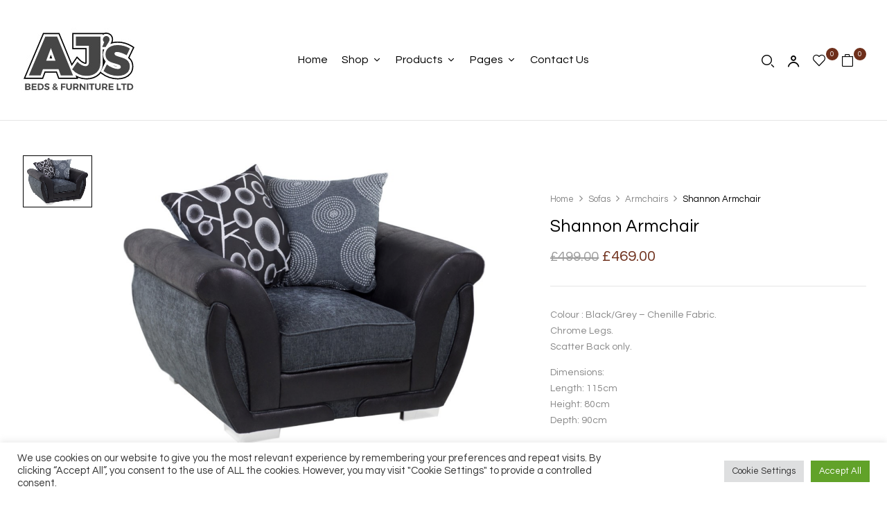

--- FILE ---
content_type: text/html; charset=UTF-8
request_url: https://ajsbedsandfurnitureltd.co.uk/product/shannon-armchair/
body_size: 41383
content:
<!DOCTYPE html>
<html lang="en-US">
<!--<![endif]-->
<head>
	<meta charset="UTF-8">
	<meta name="viewport" content="width=device-width">
	<link rel="profile" href="//gmpg.org/xfn/11">
	
<!-- Search Engine Optimization by Rank Math - https://rankmath.com/ -->
<title>Shannon Armchair - AJ&#039;s Beds &amp; Furniture Ltd</title>
<meta name="description" content="Colour : Black/Grey - Chenille Fabric. Chrome Legs. Scatter Back only. Dimensions: Length: 115cm Height: 80cm Depth: 90cm"/>
<meta name="robots" content="follow, index, max-snippet:-1, max-video-preview:-1, max-image-preview:large"/>
<link rel="canonical" href="https://ajsbedsandfurnitureltd.co.uk/product/shannon-armchair/" />
<meta property="og:locale" content="en_US" />
<meta property="og:type" content="product" />
<meta property="og:title" content="Shannon Armchair - AJ&#039;s Beds &amp; Furniture Ltd" />
<meta property="og:description" content="Colour : Black/Grey - Chenille Fabric. Chrome Legs. Scatter Back only. Dimensions: Length: 115cm Height: 80cm Depth: 90cm" />
<meta property="og:url" content="https://ajsbedsandfurnitureltd.co.uk/product/shannon-armchair/" />
<meta property="og:site_name" content="AJ\&#039;s Beds &amp; Furniture Ltd" />
<meta property="og:updated_time" content="2022-09-13T13:14:35+00:00" />
<meta property="og:image" content="https://ajsbedsandfurnitureltd.co.uk/wp-content/uploads/2022/08/Shannon-armchair-.png" />
<meta property="og:image:secure_url" content="https://ajsbedsandfurnitureltd.co.uk/wp-content/uploads/2022/08/Shannon-armchair-.png" />
<meta property="og:image:width" content="1200" />
<meta property="og:image:height" content="888" />
<meta property="og:image:alt" content="Shannon Armchair" />
<meta property="og:image:type" content="image/png" />
<meta property="product:price:amount" content="469" />
<meta property="product:price:currency" content="GBP" />
<meta property="product:availability" content="instock" />
<meta name="twitter:card" content="summary_large_image" />
<meta name="twitter:title" content="Shannon Armchair - AJ&#039;s Beds &amp; Furniture Ltd" />
<meta name="twitter:description" content="Colour : Black/Grey - Chenille Fabric. Chrome Legs. Scatter Back only. Dimensions: Length: 115cm Height: 80cm Depth: 90cm" />
<meta name="twitter:image" content="https://ajsbedsandfurnitureltd.co.uk/wp-content/uploads/2022/08/Shannon-armchair-.png" />
<meta name="twitter:label1" content="Price" />
<meta name="twitter:data1" content="&pound;469.00" />
<meta name="twitter:label2" content="Availability" />
<meta name="twitter:data2" content="In stock" />
<script type="application/ld+json" class="rank-math-schema">{"@context":"https://schema.org","@graph":[{"@type":"Place","@id":"https://ajsbedsandfurnitureltd.co.uk/#place","address":{"@type":"PostalAddress","streetAddress":"349 Hoe Street","addressLocality":"Walthamstow","addressRegion":"London","postalCode":"E17 9BD","addressCountry":"United Kingdom"}},{"@type":"Organization","@id":"https://ajsbedsandfurnitureltd.co.uk/#organization","name":"AJs Beds And Furniture Ltd","url":"https://ajsbedsandfurnitureltd.co.uk","sameAs":["https://www.facebook.com/ajsbedsshop/","https://www.instagram.com/ajsbedsandfurniture/?hl=en"],"email":"admin@ajsbedsandfurnitureltd.co.uk","address":{"@type":"PostalAddress","streetAddress":"349 Hoe Street","addressLocality":"Walthamstow","addressRegion":"London","postalCode":"E17 9BD","addressCountry":"United Kingdom"},"logo":{"@type":"ImageObject","@id":"https://ajsbedsandfurnitureltd.co.uk/#logo","url":"https://ajsbedsandfurnitureltd.co.uk/wp-content/uploads/2022/08/logo.jpg","contentUrl":"https://ajsbedsandfurnitureltd.co.uk/wp-content/uploads/2022/08/logo.jpg","caption":"AJ\\'s Beds &amp; Furniture Ltd","inLanguage":"en-US","width":"167","height":"93"},"contactPoint":[{"@type":"ContactPoint","telephone":"020 8521 6463","contactType":"customer support"}],"location":{"@id":"https://ajsbedsandfurnitureltd.co.uk/#place"}},{"@type":"WebSite","@id":"https://ajsbedsandfurnitureltd.co.uk/#website","url":"https://ajsbedsandfurnitureltd.co.uk","name":"AJ\\'s Beds &amp; Furniture Ltd","publisher":{"@id":"https://ajsbedsandfurnitureltd.co.uk/#organization"},"inLanguage":"en-US"},{"@type":"ImageObject","@id":"https://ajsbedsandfurnitureltd.co.uk/wp-content/uploads/2022/08/Shannon-armchair-.png","url":"https://ajsbedsandfurnitureltd.co.uk/wp-content/uploads/2022/08/Shannon-armchair-.png","width":"1200","height":"888","inLanguage":"en-US"},{"@type":"ItemPage","@id":"https://ajsbedsandfurnitureltd.co.uk/product/shannon-armchair/#webpage","url":"https://ajsbedsandfurnitureltd.co.uk/product/shannon-armchair/","name":"Shannon Armchair - AJ&#039;s Beds &amp; Furniture Ltd","datePublished":"2022-08-29T00:32:34+00:00","dateModified":"2022-09-13T13:14:35+00:00","isPartOf":{"@id":"https://ajsbedsandfurnitureltd.co.uk/#website"},"primaryImageOfPage":{"@id":"https://ajsbedsandfurnitureltd.co.uk/wp-content/uploads/2022/08/Shannon-armchair-.png"},"inLanguage":"en-US"},{"@type":"Product","name":"Shannon Armchair - AJ's Beds &amp; Furniture Ltd","description":"Colour : Black/Grey - Chenille Fabric. Chrome Legs. Scatter Back only. Dimensions: Length: 115cm Height: 80cm Depth: 90cm","category":"Sofas &gt; Armchairs","mainEntityOfPage":{"@id":"https://ajsbedsandfurnitureltd.co.uk/product/shannon-armchair/#webpage"},"image":[{"@type":"ImageObject","url":"https://ajsbedsandfurnitureltd.co.uk/wp-content/uploads/2022/08/Shannon-armchair-.png","height":"888","width":"1200"}],"offers":{"@type":"Offer","price":"469.00","priceCurrency":"GBP","priceValidUntil":"2027-12-31","availability":"http://schema.org/InStock","itemCondition":"NewCondition","url":"https://ajsbedsandfurnitureltd.co.uk/product/shannon-armchair/","seller":{"@type":"Organization","@id":"https://ajsbedsandfurnitureltd.co.uk/","name":"AJ\\'s Beds &amp; Furniture Ltd","url":"https://ajsbedsandfurnitureltd.co.uk","logo":"https://ajsbedsandfurnitureltd.co.uk/wp-content/uploads/2022/08/logo.jpg"}},"@id":"https://ajsbedsandfurnitureltd.co.uk/product/shannon-armchair/#richSnippet"}]}</script>
<!-- /Rank Math WordPress SEO plugin -->

<link rel='dns-prefetch' href='//fonts.googleapis.com' />
<link rel="alternate" type="application/rss+xml" title="AJ&#039;s Beds &amp; Furniture Ltd &raquo; Feed" href="https://ajsbedsandfurnitureltd.co.uk/feed/" />
<link rel="alternate" type="application/rss+xml" title="AJ&#039;s Beds &amp; Furniture Ltd &raquo; Comments Feed" href="https://ajsbedsandfurnitureltd.co.uk/comments/feed/" />
<link rel="alternate" type="application/rss+xml" title="AJ&#039;s Beds &amp; Furniture Ltd &raquo; Shannon Armchair Comments Feed" href="https://ajsbedsandfurnitureltd.co.uk/product/shannon-armchair/feed/" />
<link rel="alternate" title="oEmbed (JSON)" type="application/json+oembed" href="https://ajsbedsandfurnitureltd.co.uk/wp-json/oembed/1.0/embed?url=https%3A%2F%2Fajsbedsandfurnitureltd.co.uk%2Fproduct%2Fshannon-armchair%2F" />
<link rel="alternate" title="oEmbed (XML)" type="text/xml+oembed" href="https://ajsbedsandfurnitureltd.co.uk/wp-json/oembed/1.0/embed?url=https%3A%2F%2Fajsbedsandfurnitureltd.co.uk%2Fproduct%2Fshannon-armchair%2F&#038;format=xml" />
		<!-- This site uses the Google Analytics by MonsterInsights plugin v9.2.4 - Using Analytics tracking - https://www.monsterinsights.com/ -->
							<script src="//www.googletagmanager.com/gtag/js?id=G-E4PLPY77PM"  data-cfasync="false" data-wpfc-render="false" type="text/javascript" async></script>
			<script data-cfasync="false" data-wpfc-render="false" type="text/plain" data-cli-class="cli-blocker-script"  data-cli-script-type="analytics" data-cli-block="true"  data-cli-element-position="head">
				var mi_version = '9.2.4';
				var mi_track_user = true;
				var mi_no_track_reason = '';
								var MonsterInsightsDefaultLocations = {"page_location":"https:\/\/ajsbedsandfurnitureltd.co.uk\/product\/shannon-armchair\/"};
				if ( typeof MonsterInsightsPrivacyGuardFilter === 'function' ) {
					var MonsterInsightsLocations = (typeof MonsterInsightsExcludeQuery === 'object') ? MonsterInsightsPrivacyGuardFilter( MonsterInsightsExcludeQuery ) : MonsterInsightsPrivacyGuardFilter( MonsterInsightsDefaultLocations );
				} else {
					var MonsterInsightsLocations = (typeof MonsterInsightsExcludeQuery === 'object') ? MonsterInsightsExcludeQuery : MonsterInsightsDefaultLocations;
				}

								var disableStrs = [
										'ga-disable-G-E4PLPY77PM',
									];

				/* Function to detect opted out users */
				function __gtagTrackerIsOptedOut() {
					for (var index = 0; index < disableStrs.length; index++) {
						if (document.cookie.indexOf(disableStrs[index] + '=true') > -1) {
							return true;
						}
					}

					return false;
				}

				/* Disable tracking if the opt-out cookie exists. */
				if (__gtagTrackerIsOptedOut()) {
					for (var index = 0; index < disableStrs.length; index++) {
						window[disableStrs[index]] = true;
					}
				}

				/* Opt-out function */
				function __gtagTrackerOptout() {
					for (var index = 0; index < disableStrs.length; index++) {
						document.cookie = disableStrs[index] + '=true; expires=Thu, 31 Dec 2099 23:59:59 UTC; path=/';
						window[disableStrs[index]] = true;
					}
				}

				if ('undefined' === typeof gaOptout) {
					function gaOptout() {
						__gtagTrackerOptout();
					}
				}
								window.dataLayer = window.dataLayer || [];

				window.MonsterInsightsDualTracker = {
					helpers: {},
					trackers: {},
				};
				if (mi_track_user) {
					function __gtagDataLayer() {
						dataLayer.push(arguments);
					}

					function __gtagTracker(type, name, parameters) {
						if (!parameters) {
							parameters = {};
						}

						if (parameters.send_to) {
							__gtagDataLayer.apply(null, arguments);
							return;
						}

						if (type === 'event') {
														parameters.send_to = monsterinsights_frontend.v4_id;
							var hookName = name;
							if (typeof parameters['event_category'] !== 'undefined') {
								hookName = parameters['event_category'] + ':' + name;
							}

							if (typeof MonsterInsightsDualTracker.trackers[hookName] !== 'undefined') {
								MonsterInsightsDualTracker.trackers[hookName](parameters);
							} else {
								__gtagDataLayer('event', name, parameters);
							}
							
						} else {
							__gtagDataLayer.apply(null, arguments);
						}
					}

					__gtagTracker('js', new Date());
					__gtagTracker('set', {
						'developer_id.dZGIzZG': true,
											});
					if ( MonsterInsightsLocations.page_location ) {
						__gtagTracker('set', MonsterInsightsLocations);
					}
										__gtagTracker('config', 'G-E4PLPY77PM', {"forceSSL":"true","link_attribution":"true"} );
															window.gtag = __gtagTracker;										(function () {
						/* https://developers.google.com/analytics/devguides/collection/analyticsjs/ */
						/* ga and __gaTracker compatibility shim. */
						var noopfn = function () {
							return null;
						};
						var newtracker = function () {
							return new Tracker();
						};
						var Tracker = function () {
							return null;
						};
						var p = Tracker.prototype;
						p.get = noopfn;
						p.set = noopfn;
						p.send = function () {
							var args = Array.prototype.slice.call(arguments);
							args.unshift('send');
							__gaTracker.apply(null, args);
						};
						var __gaTracker = function () {
							var len = arguments.length;
							if (len === 0) {
								return;
							}
							var f = arguments[len - 1];
							if (typeof f !== 'object' || f === null || typeof f.hitCallback !== 'function') {
								if ('send' === arguments[0]) {
									var hitConverted, hitObject = false, action;
									if ('event' === arguments[1]) {
										if ('undefined' !== typeof arguments[3]) {
											hitObject = {
												'eventAction': arguments[3],
												'eventCategory': arguments[2],
												'eventLabel': arguments[4],
												'value': arguments[5] ? arguments[5] : 1,
											}
										}
									}
									if ('pageview' === arguments[1]) {
										if ('undefined' !== typeof arguments[2]) {
											hitObject = {
												'eventAction': 'page_view',
												'page_path': arguments[2],
											}
										}
									}
									if (typeof arguments[2] === 'object') {
										hitObject = arguments[2];
									}
									if (typeof arguments[5] === 'object') {
										Object.assign(hitObject, arguments[5]);
									}
									if ('undefined' !== typeof arguments[1].hitType) {
										hitObject = arguments[1];
										if ('pageview' === hitObject.hitType) {
											hitObject.eventAction = 'page_view';
										}
									}
									if (hitObject) {
										action = 'timing' === arguments[1].hitType ? 'timing_complete' : hitObject.eventAction;
										hitConverted = mapArgs(hitObject);
										__gtagTracker('event', action, hitConverted);
									}
								}
								return;
							}

							function mapArgs(args) {
								var arg, hit = {};
								var gaMap = {
									'eventCategory': 'event_category',
									'eventAction': 'event_action',
									'eventLabel': 'event_label',
									'eventValue': 'event_value',
									'nonInteraction': 'non_interaction',
									'timingCategory': 'event_category',
									'timingVar': 'name',
									'timingValue': 'value',
									'timingLabel': 'event_label',
									'page': 'page_path',
									'location': 'page_location',
									'title': 'page_title',
									'referrer' : 'page_referrer',
								};
								for (arg in args) {
																		if (!(!args.hasOwnProperty(arg) || !gaMap.hasOwnProperty(arg))) {
										hit[gaMap[arg]] = args[arg];
									} else {
										hit[arg] = args[arg];
									}
								}
								return hit;
							}

							try {
								f.hitCallback();
							} catch (ex) {
							}
						};
						__gaTracker.create = newtracker;
						__gaTracker.getByName = newtracker;
						__gaTracker.getAll = function () {
							return [];
						};
						__gaTracker.remove = noopfn;
						__gaTracker.loaded = true;
						window['__gaTracker'] = __gaTracker;
					})();
									} else {
										console.log("");
					(function () {
						function __gtagTracker() {
							return null;
						}

						window['__gtagTracker'] = __gtagTracker;
						window['gtag'] = __gtagTracker;
					})();
									}
			</script>
				<!-- / Google Analytics by MonsterInsights -->
		<style id='wp-img-auto-sizes-contain-inline-css' type='text/css'>
img:is([sizes=auto i],[sizes^="auto," i]){contain-intrinsic-size:3000px 1500px}
/*# sourceURL=wp-img-auto-sizes-contain-inline-css */
</style>
<link rel='stylesheet' id='cf7ic_style-css' href='https://ajsbedsandfurnitureltd.co.uk/wp-content/plugins/contact-form-7-image-captcha/css/cf7ic-style.css?ver=3.3.7' type='text/css' media='all' />
<style id='wp-emoji-styles-inline-css' type='text/css'>

	img.wp-smiley, img.emoji {
		display: inline !important;
		border: none !important;
		box-shadow: none !important;
		height: 1em !important;
		width: 1em !important;
		margin: 0 0.07em !important;
		vertical-align: -0.1em !important;
		background: none !important;
		padding: 0 !important;
	}
/*# sourceURL=wp-emoji-styles-inline-css */
</style>
<link rel='stylesheet' id='wp-block-library-css' href='https://ajsbedsandfurnitureltd.co.uk/wp-includes/css/dist/block-library/style.min.css?ver=6.9' type='text/css' media='all' />
<style id='classic-theme-styles-inline-css' type='text/css'>
/*! This file is auto-generated */
.wp-block-button__link{color:#fff;background-color:#32373c;border-radius:9999px;box-shadow:none;text-decoration:none;padding:calc(.667em + 2px) calc(1.333em + 2px);font-size:1.125em}.wp-block-file__button{background:#32373c;color:#fff;text-decoration:none}
/*# sourceURL=/wp-includes/css/classic-themes.min.css */
</style>
<style id='global-styles-inline-css' type='text/css'>
:root{--wp--preset--aspect-ratio--square: 1;--wp--preset--aspect-ratio--4-3: 4/3;--wp--preset--aspect-ratio--3-4: 3/4;--wp--preset--aspect-ratio--3-2: 3/2;--wp--preset--aspect-ratio--2-3: 2/3;--wp--preset--aspect-ratio--16-9: 16/9;--wp--preset--aspect-ratio--9-16: 9/16;--wp--preset--color--black: #000000;--wp--preset--color--cyan-bluish-gray: #abb8c3;--wp--preset--color--white: #ffffff;--wp--preset--color--pale-pink: #f78da7;--wp--preset--color--vivid-red: #cf2e2e;--wp--preset--color--luminous-vivid-orange: #ff6900;--wp--preset--color--luminous-vivid-amber: #fcb900;--wp--preset--color--light-green-cyan: #7bdcb5;--wp--preset--color--vivid-green-cyan: #00d084;--wp--preset--color--pale-cyan-blue: #8ed1fc;--wp--preset--color--vivid-cyan-blue: #0693e3;--wp--preset--color--vivid-purple: #9b51e0;--wp--preset--gradient--vivid-cyan-blue-to-vivid-purple: linear-gradient(135deg,rgb(6,147,227) 0%,rgb(155,81,224) 100%);--wp--preset--gradient--light-green-cyan-to-vivid-green-cyan: linear-gradient(135deg,rgb(122,220,180) 0%,rgb(0,208,130) 100%);--wp--preset--gradient--luminous-vivid-amber-to-luminous-vivid-orange: linear-gradient(135deg,rgb(252,185,0) 0%,rgb(255,105,0) 100%);--wp--preset--gradient--luminous-vivid-orange-to-vivid-red: linear-gradient(135deg,rgb(255,105,0) 0%,rgb(207,46,46) 100%);--wp--preset--gradient--very-light-gray-to-cyan-bluish-gray: linear-gradient(135deg,rgb(238,238,238) 0%,rgb(169,184,195) 100%);--wp--preset--gradient--cool-to-warm-spectrum: linear-gradient(135deg,rgb(74,234,220) 0%,rgb(151,120,209) 20%,rgb(207,42,186) 40%,rgb(238,44,130) 60%,rgb(251,105,98) 80%,rgb(254,248,76) 100%);--wp--preset--gradient--blush-light-purple: linear-gradient(135deg,rgb(255,206,236) 0%,rgb(152,150,240) 100%);--wp--preset--gradient--blush-bordeaux: linear-gradient(135deg,rgb(254,205,165) 0%,rgb(254,45,45) 50%,rgb(107,0,62) 100%);--wp--preset--gradient--luminous-dusk: linear-gradient(135deg,rgb(255,203,112) 0%,rgb(199,81,192) 50%,rgb(65,88,208) 100%);--wp--preset--gradient--pale-ocean: linear-gradient(135deg,rgb(255,245,203) 0%,rgb(182,227,212) 50%,rgb(51,167,181) 100%);--wp--preset--gradient--electric-grass: linear-gradient(135deg,rgb(202,248,128) 0%,rgb(113,206,126) 100%);--wp--preset--gradient--midnight: linear-gradient(135deg,rgb(2,3,129) 0%,rgb(40,116,252) 100%);--wp--preset--font-size--small: 13px;--wp--preset--font-size--medium: 20px;--wp--preset--font-size--large: 36px;--wp--preset--font-size--x-large: 42px;--wp--preset--spacing--20: 0.44rem;--wp--preset--spacing--30: 0.67rem;--wp--preset--spacing--40: 1rem;--wp--preset--spacing--50: 1.5rem;--wp--preset--spacing--60: 2.25rem;--wp--preset--spacing--70: 3.38rem;--wp--preset--spacing--80: 5.06rem;--wp--preset--shadow--natural: 6px 6px 9px rgba(0, 0, 0, 0.2);--wp--preset--shadow--deep: 12px 12px 50px rgba(0, 0, 0, 0.4);--wp--preset--shadow--sharp: 6px 6px 0px rgba(0, 0, 0, 0.2);--wp--preset--shadow--outlined: 6px 6px 0px -3px rgb(255, 255, 255), 6px 6px rgb(0, 0, 0);--wp--preset--shadow--crisp: 6px 6px 0px rgb(0, 0, 0);}:where(.is-layout-flex){gap: 0.5em;}:where(.is-layout-grid){gap: 0.5em;}body .is-layout-flex{display: flex;}.is-layout-flex{flex-wrap: wrap;align-items: center;}.is-layout-flex > :is(*, div){margin: 0;}body .is-layout-grid{display: grid;}.is-layout-grid > :is(*, div){margin: 0;}:where(.wp-block-columns.is-layout-flex){gap: 2em;}:where(.wp-block-columns.is-layout-grid){gap: 2em;}:where(.wp-block-post-template.is-layout-flex){gap: 1.25em;}:where(.wp-block-post-template.is-layout-grid){gap: 1.25em;}.has-black-color{color: var(--wp--preset--color--black) !important;}.has-cyan-bluish-gray-color{color: var(--wp--preset--color--cyan-bluish-gray) !important;}.has-white-color{color: var(--wp--preset--color--white) !important;}.has-pale-pink-color{color: var(--wp--preset--color--pale-pink) !important;}.has-vivid-red-color{color: var(--wp--preset--color--vivid-red) !important;}.has-luminous-vivid-orange-color{color: var(--wp--preset--color--luminous-vivid-orange) !important;}.has-luminous-vivid-amber-color{color: var(--wp--preset--color--luminous-vivid-amber) !important;}.has-light-green-cyan-color{color: var(--wp--preset--color--light-green-cyan) !important;}.has-vivid-green-cyan-color{color: var(--wp--preset--color--vivid-green-cyan) !important;}.has-pale-cyan-blue-color{color: var(--wp--preset--color--pale-cyan-blue) !important;}.has-vivid-cyan-blue-color{color: var(--wp--preset--color--vivid-cyan-blue) !important;}.has-vivid-purple-color{color: var(--wp--preset--color--vivid-purple) !important;}.has-black-background-color{background-color: var(--wp--preset--color--black) !important;}.has-cyan-bluish-gray-background-color{background-color: var(--wp--preset--color--cyan-bluish-gray) !important;}.has-white-background-color{background-color: var(--wp--preset--color--white) !important;}.has-pale-pink-background-color{background-color: var(--wp--preset--color--pale-pink) !important;}.has-vivid-red-background-color{background-color: var(--wp--preset--color--vivid-red) !important;}.has-luminous-vivid-orange-background-color{background-color: var(--wp--preset--color--luminous-vivid-orange) !important;}.has-luminous-vivid-amber-background-color{background-color: var(--wp--preset--color--luminous-vivid-amber) !important;}.has-light-green-cyan-background-color{background-color: var(--wp--preset--color--light-green-cyan) !important;}.has-vivid-green-cyan-background-color{background-color: var(--wp--preset--color--vivid-green-cyan) !important;}.has-pale-cyan-blue-background-color{background-color: var(--wp--preset--color--pale-cyan-blue) !important;}.has-vivid-cyan-blue-background-color{background-color: var(--wp--preset--color--vivid-cyan-blue) !important;}.has-vivid-purple-background-color{background-color: var(--wp--preset--color--vivid-purple) !important;}.has-black-border-color{border-color: var(--wp--preset--color--black) !important;}.has-cyan-bluish-gray-border-color{border-color: var(--wp--preset--color--cyan-bluish-gray) !important;}.has-white-border-color{border-color: var(--wp--preset--color--white) !important;}.has-pale-pink-border-color{border-color: var(--wp--preset--color--pale-pink) !important;}.has-vivid-red-border-color{border-color: var(--wp--preset--color--vivid-red) !important;}.has-luminous-vivid-orange-border-color{border-color: var(--wp--preset--color--luminous-vivid-orange) !important;}.has-luminous-vivid-amber-border-color{border-color: var(--wp--preset--color--luminous-vivid-amber) !important;}.has-light-green-cyan-border-color{border-color: var(--wp--preset--color--light-green-cyan) !important;}.has-vivid-green-cyan-border-color{border-color: var(--wp--preset--color--vivid-green-cyan) !important;}.has-pale-cyan-blue-border-color{border-color: var(--wp--preset--color--pale-cyan-blue) !important;}.has-vivid-cyan-blue-border-color{border-color: var(--wp--preset--color--vivid-cyan-blue) !important;}.has-vivid-purple-border-color{border-color: var(--wp--preset--color--vivid-purple) !important;}.has-vivid-cyan-blue-to-vivid-purple-gradient-background{background: var(--wp--preset--gradient--vivid-cyan-blue-to-vivid-purple) !important;}.has-light-green-cyan-to-vivid-green-cyan-gradient-background{background: var(--wp--preset--gradient--light-green-cyan-to-vivid-green-cyan) !important;}.has-luminous-vivid-amber-to-luminous-vivid-orange-gradient-background{background: var(--wp--preset--gradient--luminous-vivid-amber-to-luminous-vivid-orange) !important;}.has-luminous-vivid-orange-to-vivid-red-gradient-background{background: var(--wp--preset--gradient--luminous-vivid-orange-to-vivid-red) !important;}.has-very-light-gray-to-cyan-bluish-gray-gradient-background{background: var(--wp--preset--gradient--very-light-gray-to-cyan-bluish-gray) !important;}.has-cool-to-warm-spectrum-gradient-background{background: var(--wp--preset--gradient--cool-to-warm-spectrum) !important;}.has-blush-light-purple-gradient-background{background: var(--wp--preset--gradient--blush-light-purple) !important;}.has-blush-bordeaux-gradient-background{background: var(--wp--preset--gradient--blush-bordeaux) !important;}.has-luminous-dusk-gradient-background{background: var(--wp--preset--gradient--luminous-dusk) !important;}.has-pale-ocean-gradient-background{background: var(--wp--preset--gradient--pale-ocean) !important;}.has-electric-grass-gradient-background{background: var(--wp--preset--gradient--electric-grass) !important;}.has-midnight-gradient-background{background: var(--wp--preset--gradient--midnight) !important;}.has-small-font-size{font-size: var(--wp--preset--font-size--small) !important;}.has-medium-font-size{font-size: var(--wp--preset--font-size--medium) !important;}.has-large-font-size{font-size: var(--wp--preset--font-size--large) !important;}.has-x-large-font-size{font-size: var(--wp--preset--font-size--x-large) !important;}
:where(.wp-block-post-template.is-layout-flex){gap: 1.25em;}:where(.wp-block-post-template.is-layout-grid){gap: 1.25em;}
:where(.wp-block-term-template.is-layout-flex){gap: 1.25em;}:where(.wp-block-term-template.is-layout-grid){gap: 1.25em;}
:where(.wp-block-columns.is-layout-flex){gap: 2em;}:where(.wp-block-columns.is-layout-grid){gap: 2em;}
:root :where(.wp-block-pullquote){font-size: 1.5em;line-height: 1.6;}
/*# sourceURL=global-styles-inline-css */
</style>
<link rel='stylesheet' id='contact-form-7-css' href='https://ajsbedsandfurnitureltd.co.uk/wp-content/plugins/contact-form-7/includes/css/styles.css?ver=6.1.4' type='text/css' media='all' />
<link rel='stylesheet' id='cookie-law-info-css' href='https://ajsbedsandfurnitureltd.co.uk/wp-content/plugins/cookie-law-info/legacy/public/css/cookie-law-info-public.css?ver=3.3.9.1' type='text/css' media='all' />
<link rel='stylesheet' id='cookie-law-info-gdpr-css' href='https://ajsbedsandfurnitureltd.co.uk/wp-content/plugins/cookie-law-info/legacy/public/css/cookie-law-info-gdpr.css?ver=3.3.9.1' type='text/css' media='all' />
<link rel='stylesheet' id='wpsm_ac-font-awesome-front-css' href='https://ajsbedsandfurnitureltd.co.uk/wp-content/plugins/responsive-accordion-and-collapse/css/font-awesome/css/font-awesome.min.css?ver=6.9' type='text/css' media='all' />
<link rel='stylesheet' id='wpsm_ac_bootstrap-front-css' href='https://ajsbedsandfurnitureltd.co.uk/wp-content/plugins/responsive-accordion-and-collapse/css/bootstrap-front.css?ver=6.9' type='text/css' media='all' />
<style id='woocommerce-inline-inline-css' type='text/css'>
.woocommerce form .form-row .required { visibility: visible; }
/*# sourceURL=woocommerce-inline-inline-css */
</style>
<link rel='stylesheet' id='spam-protect-for-contact-form7-css' href='https://ajsbedsandfurnitureltd.co.uk/wp-content/plugins/wp-contact-form-7-spam-blocker/frontend/css/spam-protect-for-contact-form7.css?ver=1.0.0' type='text/css' media='all' />
<link rel='stylesheet' id='bwp_woocommerce_filter_products-css' href='https://ajsbedsandfurnitureltd.co.uk/wp-content/plugins/wpbingo/assets/css/bwp_ajax_filter.css?ver=6.9' type='text/css' media='all' />
<link rel='stylesheet' id='buy-together-frontend-css' href='https://ajsbedsandfurnitureltd.co.uk/wp-content/plugins/wpbingo/lib/buy-together/assets/css/frontend.css?ver=6.9' type='text/css' media='all' />
<link rel='stylesheet' id='bwp_lookbook_css-css' href='https://ajsbedsandfurnitureltd.co.uk/wp-content/plugins/wpbingo/assets/css/bwp_lookbook.css?ver=6.9' type='text/css' media='all' />
<link rel='stylesheet' id='megamenu-css' href='https://ajsbedsandfurnitureltd.co.uk/wp-content/uploads/maxmegamenu/style.css?ver=37021b' type='text/css' media='all' />
<link rel='stylesheet' id='dashicons-css' href='https://ajsbedsandfurnitureltd.co.uk/wp-includes/css/dashicons.min.css?ver=6.9' type='text/css' media='all' />
<link rel='stylesheet' id='perfect-scrollbar-css' href='https://ajsbedsandfurnitureltd.co.uk/wp-content/plugins/woo-smart-wishlist/assets/libs/perfect-scrollbar/css/perfect-scrollbar.min.css?ver=6.9' type='text/css' media='all' />
<link rel='stylesheet' id='perfect-scrollbar-wpc-css' href='https://ajsbedsandfurnitureltd.co.uk/wp-content/plugins/woo-smart-wishlist/assets/libs/perfect-scrollbar/css/custom-theme.css?ver=6.9' type='text/css' media='all' />
<link rel='stylesheet' id='woosw-icons-css' href='https://ajsbedsandfurnitureltd.co.uk/wp-content/plugins/woo-smart-wishlist/assets/css/icons.css?ver=5.0.8' type='text/css' media='all' />
<link rel='stylesheet' id='woosw-frontend-css' href='https://ajsbedsandfurnitureltd.co.uk/wp-content/plugins/woo-smart-wishlist/assets/css/frontend.css?ver=5.0.8' type='text/css' media='all' />
<style id='woosw-frontend-inline-css' type='text/css'>
.woosw-popup .woosw-popup-inner .woosw-popup-content .woosw-popup-content-bot .woosw-notice { background-color: #5fbd74; } .woosw-popup .woosw-popup-inner .woosw-popup-content .woosw-popup-content-bot .woosw-popup-content-bot-inner a:hover { color: #5fbd74; border-color: #5fbd74; } 
/*# sourceURL=woosw-frontend-inline-css */
</style>
<link rel='stylesheet' id='funori-wp-fonts-questrial-css' href='https://fonts.googleapis.com/css2?family=Questrial&#038;display=swap&#038;ver=6.9' type='text/css' media='all' />
<link rel='stylesheet' id='funori-style-css' href='https://ajsbedsandfurnitureltd.co.uk/wp-content/themes/funori/funori/style.css?ver=6.9' type='text/css' media='all' />
<link rel='stylesheet' id='bootstrap-css' href='https://ajsbedsandfurnitureltd.co.uk/wp-content/themes/funori/funori/css/bootstrap.css?ver=6.9' type='text/css' media='all' />
<link rel='stylesheet' id='circlestime-css' href='https://ajsbedsandfurnitureltd.co.uk/wp-content/themes/funori/funori/css/jquery.circlestime.css' type='text/css' media='all' />
<link rel='stylesheet' id='mmenu-all-css' href='https://ajsbedsandfurnitureltd.co.uk/wp-content/themes/funori/funori/css/jquery.mmenu.all.css?ver=6.9' type='text/css' media='all' />
<link rel='stylesheet' id='slick-css' href='https://ajsbedsandfurnitureltd.co.uk/wp-content/themes/funori/funori/css/slick/slick.css' type='text/css' media='all' />
<link rel='stylesheet' id='font-awesome-css' href='https://ajsbedsandfurnitureltd.co.uk/wp-content/plugins/elementor/assets/lib/font-awesome/css/font-awesome.min.css?ver=4.7.0' type='text/css' media='all' />
<link rel='stylesheet' id='elegant-css' href='https://ajsbedsandfurnitureltd.co.uk/wp-content/themes/funori/funori/css/elegant.css?ver=6.9' type='text/css' media='all' />
<link rel='stylesheet' id='wpbingo-css' href='https://ajsbedsandfurnitureltd.co.uk/wp-content/themes/funori/funori/css/wpbingo.css?ver=6.9' type='text/css' media='all' />
<link rel='stylesheet' id='icomoon-css' href='https://ajsbedsandfurnitureltd.co.uk/wp-content/themes/funori/funori/css/icomoon.css?ver=6.9' type='text/css' media='all' />
<link rel='stylesheet' id='feather-css' href='https://ajsbedsandfurnitureltd.co.uk/wp-content/themes/funori/funori/css/feather.css?ver=6.9' type='text/css' media='all' />
<link rel='stylesheet' id='funori-style-template-css' href='https://ajsbedsandfurnitureltd.co.uk/wp-content/themes/funori/funori/css/template.css?ver=6.9' type='text/css' media='all' />
<link rel='stylesheet' id='tawcvs-frontend-css' href='https://ajsbedsandfurnitureltd.co.uk/wp-content/plugins/variation-swatches-for-woocommerce/assets/css/frontend.css?ver=2.2.5' type='text/css' media='all' />
<link rel='stylesheet' id='popupaoc-public-style-css' href='https://ajsbedsandfurnitureltd.co.uk/wp-content/plugins/popup-anything-on-click/assets/css/popupaoc-public.css?ver=2.9.1' type='text/css' media='all' />
<script type="text/template" id="tmpl-variation-template">
	<div class="woocommerce-variation-description">{{{ data.variation.variation_description }}}</div>
	<div class="woocommerce-variation-price">{{{ data.variation.price_html }}}</div>
	<div class="woocommerce-variation-availability">{{{ data.variation.availability_html }}}</div>
</script>
<script type="text/template" id="tmpl-unavailable-variation-template">
	<p role="alert">Sorry, this product is unavailable. Please choose a different combination.</p>
</script>
<script type="text/plain" data-cli-class="cli-blocker-script"  data-cli-script-type="analytics" data-cli-block="true"  data-cli-element-position="head" src="https://ajsbedsandfurnitureltd.co.uk/wp-content/plugins/google-analytics-for-wordpress/assets/js/frontend-gtag.min.js?ver=9.2.4" id="monsterinsights-frontend-script-js" async="async" data-wp-strategy="async"></script>
<script data-cfasync="false" data-wpfc-render="false" type="text/javascript" id='monsterinsights-frontend-script-js-extra'>/* <![CDATA[ */
var monsterinsights_frontend = {"js_events_tracking":"true","download_extensions":"doc,pdf,ppt,zip,xls,docx,pptx,xlsx","inbound_paths":"[{\"path\":\"\\\/go\\\/\",\"label\":\"affiliate\"},{\"path\":\"\\\/recommend\\\/\",\"label\":\"affiliate\"}]","home_url":"https:\/\/ajsbedsandfurnitureltd.co.uk","hash_tracking":"false","v4_id":"G-E4PLPY77PM"};/* ]]> */
</script>
<script type="text/javascript" src="https://ajsbedsandfurnitureltd.co.uk/wp-includes/js/jquery/jquery.min.js?ver=3.7.1" id="jquery-core-js"></script>
<script type="text/javascript" src="https://ajsbedsandfurnitureltd.co.uk/wp-includes/js/jquery/jquery-migrate.min.js?ver=3.4.1" id="jquery-migrate-js"></script>
<script type="text/javascript" id="cookie-law-info-js-extra">
/* <![CDATA[ */
var Cli_Data = {"nn_cookie_ids":[],"cookielist":[],"non_necessary_cookies":[],"ccpaEnabled":"","ccpaRegionBased":"","ccpaBarEnabled":"","strictlyEnabled":["necessary","obligatoire"],"ccpaType":"gdpr","js_blocking":"1","custom_integration":"","triggerDomRefresh":"","secure_cookies":""};
var cli_cookiebar_settings = {"animate_speed_hide":"500","animate_speed_show":"500","background":"#FFF","border":"#b1a6a6c2","border_on":"","button_1_button_colour":"#61a229","button_1_button_hover":"#4e8221","button_1_link_colour":"#fff","button_1_as_button":"1","button_1_new_win":"","button_2_button_colour":"#333","button_2_button_hover":"#292929","button_2_link_colour":"#444","button_2_as_button":"","button_2_hidebar":"","button_3_button_colour":"#dedfe0","button_3_button_hover":"#b2b2b3","button_3_link_colour":"#333333","button_3_as_button":"1","button_3_new_win":"","button_4_button_colour":"#dedfe0","button_4_button_hover":"#b2b2b3","button_4_link_colour":"#333333","button_4_as_button":"1","button_7_button_colour":"#61a229","button_7_button_hover":"#4e8221","button_7_link_colour":"#fff","button_7_as_button":"1","button_7_new_win":"","font_family":"inherit","header_fix":"","notify_animate_hide":"1","notify_animate_show":"","notify_div_id":"#cookie-law-info-bar","notify_position_horizontal":"right","notify_position_vertical":"bottom","scroll_close":"","scroll_close_reload":"","accept_close_reload":"","reject_close_reload":"","showagain_tab":"","showagain_background":"#fff","showagain_border":"#000","showagain_div_id":"#cookie-law-info-again","showagain_x_position":"100px","text":"#333333","show_once_yn":"","show_once":"10000","logging_on":"","as_popup":"","popup_overlay":"1","bar_heading_text":"","cookie_bar_as":"banner","popup_showagain_position":"bottom-right","widget_position":"left"};
var log_object = {"ajax_url":"https://ajsbedsandfurnitureltd.co.uk/wp-admin/admin-ajax.php"};
//# sourceURL=cookie-law-info-js-extra
/* ]]> */
</script>
<script type="text/javascript" src="https://ajsbedsandfurnitureltd.co.uk/wp-content/plugins/cookie-law-info/legacy/public/js/cookie-law-info-public.js?ver=3.3.9.1" id="cookie-law-info-js"></script>
<script type="text/javascript" src="https://ajsbedsandfurnitureltd.co.uk/wp-content/plugins/woocommerce/assets/js/jquery-blockui/jquery.blockUI.min.js?ver=2.7.0-wc.10.4.3" id="wc-jquery-blockui-js" defer="defer" data-wp-strategy="defer"></script>
<script type="text/javascript" id="wc-add-to-cart-js-extra">
/* <![CDATA[ */
var wc_add_to_cart_params = {"ajax_url":"/wp-admin/admin-ajax.php","wc_ajax_url":"/?wc-ajax=%%endpoint%%","i18n_view_cart":"View cart","cart_url":"https://ajsbedsandfurnitureltd.co.uk/cart/","is_cart":"","cart_redirect_after_add":"no"};
//# sourceURL=wc-add-to-cart-js-extra
/* ]]> */
</script>
<script type="text/javascript" src="https://ajsbedsandfurnitureltd.co.uk/wp-content/plugins/woocommerce/assets/js/frontend/add-to-cart.min.js?ver=10.4.3" id="wc-add-to-cart-js" defer="defer" data-wp-strategy="defer"></script>
<script type="text/javascript" id="wc-single-product-js-extra">
/* <![CDATA[ */
var wc_single_product_params = {"i18n_required_rating_text":"Please select a rating","i18n_rating_options":["1 of 5 stars","2 of 5 stars","3 of 5 stars","4 of 5 stars","5 of 5 stars"],"i18n_product_gallery_trigger_text":"View full-screen image gallery","review_rating_required":"yes","flexslider":{"rtl":false,"animation":"slide","smoothHeight":true,"directionNav":false,"controlNav":"thumbnails","slideshow":false,"animationSpeed":500,"animationLoop":false,"allowOneSlide":false},"zoom_enabled":"","zoom_options":[],"photoswipe_enabled":"","photoswipe_options":{"shareEl":false,"closeOnScroll":false,"history":false,"hideAnimationDuration":0,"showAnimationDuration":0},"flexslider_enabled":""};
//# sourceURL=wc-single-product-js-extra
/* ]]> */
</script>
<script type="text/javascript" src="https://ajsbedsandfurnitureltd.co.uk/wp-content/plugins/woocommerce/assets/js/frontend/single-product.min.js?ver=10.4.3" id="wc-single-product-js" defer="defer" data-wp-strategy="defer"></script>
<script type="text/javascript" src="https://ajsbedsandfurnitureltd.co.uk/wp-content/plugins/woocommerce/assets/js/js-cookie/js.cookie.min.js?ver=2.1.4-wc.10.4.3" id="wc-js-cookie-js" data-wp-strategy="defer"></script>
<script type="text/javascript" id="woocommerce-js-extra">
/* <![CDATA[ */
var woocommerce_params = {"ajax_url":"/wp-admin/admin-ajax.php","wc_ajax_url":"/?wc-ajax=%%endpoint%%","i18n_password_show":"Show password","i18n_password_hide":"Hide password"};
//# sourceURL=woocommerce-js-extra
/* ]]> */
</script>
<script type="text/javascript" src="https://ajsbedsandfurnitureltd.co.uk/wp-content/plugins/woocommerce/assets/js/frontend/woocommerce.min.js?ver=10.4.3" id="woocommerce-js" defer="defer" data-wp-strategy="defer"></script>
<script type="text/javascript" src="https://ajsbedsandfurnitureltd.co.uk/wp-content/plugins/wp-contact-form-7-spam-blocker/frontend/js/spam-protect-for-contact-form7.js?ver=1.0.0" id="spam-protect-for-contact-form7-js"></script>
<script type="text/javascript" id="buy-together-frontend-js-extra">
/* <![CDATA[ */
var buy_together = {"ajaxurl":"https://ajsbedsandfurnitureltd.co.uk/wp-admin/admin-ajax.php","security":"3d1e73c39b","text":{"for_num_of_items":"For {{number}} item(s)","add_to_cart_text":"Add All To Cart","adding_to_cart_text":"Adding To Cart...","view_cart":"View cart","no_product_selected_text":"You must select at least one product","add_to_cart_success":"{{number}} product(s) was successfully added to your cart.","add_to_cart_fail_single":"One product is out of stock.","add_to_cart_fail_plural":"{{number}} products were out of stocks."},"price_format":"%1$s%2$s","price_decimals":"2","price_thousand_separator":",","price_decimal_separator":".","currency_symbol":"\u00a3","wc_tax_enabled":"","cart_url":"https://ajsbedsandfurnitureltd.co.uk/cart/","ex_tax_or_vat":""};
//# sourceURL=buy-together-frontend-js-extra
/* ]]> */
</script>
<script type="text/javascript" src="https://ajsbedsandfurnitureltd.co.uk/wp-content/plugins/wpbingo/lib/buy-together/assets/js/frontend.js" id="buy-together-frontend-js"></script>
<script type="text/javascript" src="https://ajsbedsandfurnitureltd.co.uk/wp-includes/js/underscore.min.js?ver=1.13.7" id="underscore-js"></script>
<script type="text/javascript" id="wp-util-js-extra">
/* <![CDATA[ */
var _wpUtilSettings = {"ajax":{"url":"/wp-admin/admin-ajax.php"}};
//# sourceURL=wp-util-js-extra
/* ]]> */
</script>
<script type="text/javascript" src="https://ajsbedsandfurnitureltd.co.uk/wp-includes/js/wp-util.min.js?ver=6.9" id="wp-util-js"></script>
<script type="text/javascript" id="wc-add-to-cart-variation-js-extra">
/* <![CDATA[ */
var wc_add_to_cart_variation_params = {"wc_ajax_url":"/?wc-ajax=%%endpoint%%","i18n_no_matching_variations_text":"Sorry, no products matched your selection. Please choose a different combination.","i18n_make_a_selection_text":"Please select some product options before adding this product to your cart.","i18n_unavailable_text":"Sorry, this product is unavailable. Please choose a different combination.","i18n_reset_alert_text":"Your selection has been reset. Please select some product options before adding this product to your cart."};
//# sourceURL=wc-add-to-cart-variation-js-extra
/* ]]> */
</script>
<script type="text/javascript" src="https://ajsbedsandfurnitureltd.co.uk/wp-content/plugins/woocommerce/assets/js/frontend/add-to-cart-variation.min.js?ver=10.4.3" id="wc-add-to-cart-variation-js" defer="defer" data-wp-strategy="defer"></script>
<link rel="https://api.w.org/" href="https://ajsbedsandfurnitureltd.co.uk/wp-json/" /><link rel="alternate" title="JSON" type="application/json" href="https://ajsbedsandfurnitureltd.co.uk/wp-json/wp/v2/product/34913" /><link rel="EditURI" type="application/rsd+xml" title="RSD" href="https://ajsbedsandfurnitureltd.co.uk/xmlrpc.php?rsd" />
<link rel='shortlink' href='https://ajsbedsandfurnitureltd.co.uk/?p=34913' />
<meta name="generator" content="Redux 4.5.10" />	<noscript><style>.woocommerce-product-gallery{ opacity: 1 !important; }</style></noscript>
	<meta name="generator" content="Elementor 3.34.1; features: additional_custom_breakpoints; settings: css_print_method-external, google_font-enabled, font_display-auto">
            <style>
                .woocommerce div.product .cart.variations_form .tawcvs-swatches,
                .woocommerce:not(.archive) li.product .cart.variations_form .tawcvs-swatches,
                .woocommerce.single-product .cart.variations_form .tawcvs-swatches,
                .wc-product-table-wrapper .cart.variations_form .tawcvs-swatches,
                .woocommerce.archive .cart.variations_form .tawcvs-swatches {
                    margin-top: 0px;
                    margin-right: 15px;
                    margin-bottom: 15px;
                    margin-left: 0px;
                    padding-top: 0px;
                    padding-right: 0px;
                    padding-bottom: 0px;
                    padding-left: 0px;
                }

                .woocommerce div.product .cart.variations_form .tawcvs-swatches .swatch-item-wrapper,
                .woocommerce:not(.archive) li.product .cart.variations_form .tawcvs-swatches .swatch-item-wrapper,
                .woocommerce.single-product .cart.variations_form .tawcvs-swatches .swatch-item-wrapper,
                .wc-product-table-wrapper .cart.variations_form .tawcvs-swatches .swatch-item-wrapper,
                .woocommerce.archive .cart.variations_form .tawcvs-swatches .swatch-item-wrapper {
                 margin-top: 0px !important;
                    margin-right: 15px !important;
                    margin-bottom: 15px !important;
                    margin-left: 0px !important;
                    padding-top: 0px !important;
                    padding-right: 0px !important;
                    padding-bottom: 0px !important;
                    padding-left: 0px !important;
                }

                /*tooltip*/
                .woocommerce div.product .cart.variations_form .tawcvs-swatches .swatch .swatch__tooltip,
                .woocommerce:not(.archive) li.product .cart.variations_form .tawcvs-swatches .swatch .swatch__tooltip,
                .woocommerce.single-product .cart.variations_form .tawcvs-swatches .swatch .swatch__tooltip,
                .wc-product-table-wrapper .cart.variations_form .tawcvs-swatches .swatch .swatch__tooltip,
                .woocommerce.archive .cart.variations_form .tawcvs-swatches .swatch .swatch__tooltip {
                 width: px;
                    max-width: px;
                    line-height: 1;
                }
            </style>
						<style>
				.e-con.e-parent:nth-of-type(n+4):not(.e-lazyloaded):not(.e-no-lazyload),
				.e-con.e-parent:nth-of-type(n+4):not(.e-lazyloaded):not(.e-no-lazyload) * {
					background-image: none !important;
				}
				@media screen and (max-height: 1024px) {
					.e-con.e-parent:nth-of-type(n+3):not(.e-lazyloaded):not(.e-no-lazyload),
					.e-con.e-parent:nth-of-type(n+3):not(.e-lazyloaded):not(.e-no-lazyload) * {
						background-image: none !important;
					}
				}
				@media screen and (max-height: 640px) {
					.e-con.e-parent:nth-of-type(n+2):not(.e-lazyloaded):not(.e-no-lazyload),
					.e-con.e-parent:nth-of-type(n+2):not(.e-lazyloaded):not(.e-no-lazyload) * {
						background-image: none !important;
					}
				}
			</style>
			<script type="text/javascript" id="google_gtagjs" src="https://www.googletagmanager.com/gtag/js?id=G-E4PLPY77PM" async="async"></script>
<script type="text/javascript" id="google_gtagjs-inline">
/* <![CDATA[ */
window.dataLayer = window.dataLayer || [];function gtag(){dataLayer.push(arguments);}gtag('js', new Date());gtag('config', 'G-E4PLPY77PM', {} );
/* ]]> */
</script>
<meta name="generator" content="Powered by Slider Revolution 6.5.23 - responsive, Mobile-Friendly Slider Plugin for WordPress with comfortable drag and drop interface." />
<script>function setREVStartSize(e){
			//window.requestAnimationFrame(function() {
				window.RSIW = window.RSIW===undefined ? window.innerWidth : window.RSIW;
				window.RSIH = window.RSIH===undefined ? window.innerHeight : window.RSIH;
				try {
					var pw = document.getElementById(e.c).parentNode.offsetWidth,
						newh;
					pw = pw===0 || isNaN(pw) || (e.l=="fullwidth" || e.layout=="fullwidth") ? window.RSIW : pw;
					e.tabw = e.tabw===undefined ? 0 : parseInt(e.tabw);
					e.thumbw = e.thumbw===undefined ? 0 : parseInt(e.thumbw);
					e.tabh = e.tabh===undefined ? 0 : parseInt(e.tabh);
					e.thumbh = e.thumbh===undefined ? 0 : parseInt(e.thumbh);
					e.tabhide = e.tabhide===undefined ? 0 : parseInt(e.tabhide);
					e.thumbhide = e.thumbhide===undefined ? 0 : parseInt(e.thumbhide);
					e.mh = e.mh===undefined || e.mh=="" || e.mh==="auto" ? 0 : parseInt(e.mh,0);
					if(e.layout==="fullscreen" || e.l==="fullscreen")
						newh = Math.max(e.mh,window.RSIH);
					else{
						e.gw = Array.isArray(e.gw) ? e.gw : [e.gw];
						for (var i in e.rl) if (e.gw[i]===undefined || e.gw[i]===0) e.gw[i] = e.gw[i-1];
						e.gh = e.el===undefined || e.el==="" || (Array.isArray(e.el) && e.el.length==0)? e.gh : e.el;
						e.gh = Array.isArray(e.gh) ? e.gh : [e.gh];
						for (var i in e.rl) if (e.gh[i]===undefined || e.gh[i]===0) e.gh[i] = e.gh[i-1];
											
						var nl = new Array(e.rl.length),
							ix = 0,
							sl;
						e.tabw = e.tabhide>=pw ? 0 : e.tabw;
						e.thumbw = e.thumbhide>=pw ? 0 : e.thumbw;
						e.tabh = e.tabhide>=pw ? 0 : e.tabh;
						e.thumbh = e.thumbhide>=pw ? 0 : e.thumbh;
						for (var i in e.rl) nl[i] = e.rl[i]<window.RSIW ? 0 : e.rl[i];
						sl = nl[0];
						for (var i in nl) if (sl>nl[i] && nl[i]>0) { sl = nl[i]; ix=i;}
						var m = pw>(e.gw[ix]+e.tabw+e.thumbw) ? 1 : (pw-(e.tabw+e.thumbw)) / (e.gw[ix]);
						newh =  (e.gh[ix] * m) + (e.tabh + e.thumbh);
					}
					var el = document.getElementById(e.c);
					if (el!==null && el) el.style.height = newh+"px";
					el = document.getElementById(e.c+"_wrapper");
					if (el!==null && el) {
						el.style.height = newh+"px";
						el.style.display = "block";
					}
				} catch(e){
					console.log("Failure at Presize of Slider:" + e)
				}
			//});
		  };</script>
		<style type="text/css" id="wp-custom-css">
			.bwp-header .wpbingoLogo img {min-width:167px}		</style>
		<style type="text/css">/** Mega Menu CSS: fs **/</style>
</head>
<body class="wp-singular product-template-default single single-product postid-34913 wp-theme-funorifunori theme-funori/funori woocommerce woocommerce-page woocommerce-no-js shannon-armchair banners-effect-6 scroll elementor-default elementor-kit-8">
<div id='page' class="hfeed page-wrapper  " >
			<h1 class="bwp-title hide"><a href="https://ajsbedsandfurnitureltd.co.uk/" rel="home" data-wpel-link="internal">AJ&#8217;s Beds &#038; Furniture Ltd</a></h1>
<header id='bwp-header' class="bwp-header header-v4 default-text">
		<div class="header-sticky">
				<div class='header-content-sticky'>
			<div class="container">
				<div class="row">
					<div class="col-xl-3 col-lg-3 col-md-12 col-sm-12 col-12 header-left">
								<div class="wpbingoLogo">
			<a href="https://ajsbedsandfurnitureltd.co.uk/" data-wpel-link="internal">
									<img  src="https://ajsbedsandfurnitureltd.co.uk/wp-content/uploads/2022/08/logo.jpg" alt="AJ&#8217;s Beds &#038; Furniture Ltd"/>
							</a>
		</div> 
						</div>
					<div class="col-xl-6 col-lg-6 col-md-12 col-sm-12 col-12 text-center header-center">
						<div class="wpbingo-menu-mobile header-menu">
							<div class="header-menu-bg">
								<div class="wpbingo-menu-wrapper">
			<div class="megamenu">
				<nav class="navbar-default">
					<div  class="bwp-navigation primary-navigation navbar-mega" data-text_close = "Close">
						<div class="float-menu">
<nav id="main-navigation" class="std-menu clearfix">
<div class="menu-main-menu-container"><ul id="menu-main-menu" class="menu"><li  class="level-0 menu-item-33964      menu-item menu-item-type-custom menu-item-object-custom menu-item-home  std-menu      " ><a href="https://ajsbedsandfurnitureltd.co.uk/" data-wpel-link="internal"><span class="menu-item-text">Home</span></a></li>
<li  class="level-0 menu-item-34057  menu-item-has-children    menu-item menu-item-type-post_type menu-item-object-page current_page_parent  mega-menu mega-menu-fullwidth-width     " ><a href="https://ajsbedsandfurnitureltd.co.uk/shop/" data-wpel-link="internal"><span class="menu-item-text">Shop</span></a><div class="sub-menu">		<div data-elementor-type="wp-post" data-elementor-id="9121" class="elementor elementor-9121">
						<section class="elementor-section elementor-top-section elementor-element elementor-element-31faec0 elementor-section-boxed elementor-section-height-default elementor-section-height-default" data-id="31faec0" data-element_type="section">
						<div class="elementor-container elementor-column-gap-default">
					<div class="elementor-column elementor-col-100 elementor-top-column elementor-element elementor-element-6232c7b" data-id="6232c7b" data-element_type="column">
			<div class="elementor-widget-wrap elementor-element-populated">
						<section class="elementor-section elementor-inner-section elementor-element elementor-element-ee8295e content-megamenu elementor-section-boxed elementor-section-height-default elementor-section-height-default" data-id="ee8295e" data-element_type="section">
						<div class="elementor-container elementor-column-gap-default">
					<div class="elementor-column elementor-col-25 elementor-inner-column elementor-element elementor-element-fca6470 wpb-col-sm-100" data-id="fca6470" data-element_type="column">
			<div class="elementor-widget-wrap elementor-element-populated">
						<div class="elementor-element elementor-element-c7ba056 title elementor-widget elementor-widget-heading" data-id="c7ba056" data-element_type="widget" data-widget_type="heading.default">
				<div class="elementor-widget-container">
					<h2 class="elementor-heading-title elementor-size-default">Brands</h2>				</div>
				</div>
				<div class="elementor-element elementor-element-c7d2319 elementor-icon-list--layout-traditional elementor-list-item-link-full_width elementor-widget elementor-widget-icon-list" data-id="c7d2319" data-element_type="widget" data-widget_type="icon-list.default">
				<div class="elementor-widget-container">
							<ul class="elementor-icon-list-items">
							<li class="elementor-icon-list-item">
											<a href="https://ajsbedsandfurnitureltd.co.uk/brand/limelight/" data-wpel-link="internal">

											<span class="elementor-icon-list-text">Limelight</span>
											</a>
									</li>
								<li class="elementor-icon-list-item">
											<a href="https://ajsbedsandfurnitureltd.co.uk/brand/kayflex/" data-wpel-link="internal">

											<span class="elementor-icon-list-text">Kayflex</span>
											</a>
									</li>
						</ul>
						</div>
				</div>
					</div>
		</div>
				<div class="elementor-column elementor-col-25 elementor-inner-column elementor-element elementor-element-984c9de wpb-col-sm-100" data-id="984c9de" data-element_type="column">
			<div class="elementor-widget-wrap elementor-element-populated">
						<div class="elementor-element elementor-element-07e9ae5 title elementor-widget elementor-widget-heading" data-id="07e9ae5" data-element_type="widget" data-widget_type="heading.default">
				<div class="elementor-widget-container">
					<h2 class="elementor-heading-title elementor-size-default">Featured</h2>				</div>
				</div>
				<div class="elementor-element elementor-element-9bc3f0e elementor-icon-list--layout-traditional elementor-list-item-link-full_width elementor-widget elementor-widget-icon-list" data-id="9bc3f0e" data-element_type="widget" data-widget_type="icon-list.default">
				<div class="elementor-widget-container">
							<ul class="elementor-icon-list-items">
							<li class="elementor-icon-list-item">
											<a href="https://ajsbedsandfurnitureltd.co.uk/product-category/mattresses/" data-wpel-link="internal">

											<span class="elementor-icon-list-text">Mattresses</span>
											</a>
									</li>
						</ul>
						</div>
				</div>
				<div class="elementor-element elementor-element-2c216b2 title elementor-widget elementor-widget-heading" data-id="2c216b2" data-element_type="widget" data-widget_type="heading.default">
				<div class="elementor-widget-container">
					<h2 class="elementor-heading-title elementor-size-default">Special Offers</h2>				</div>
				</div>
				<div class="elementor-element elementor-element-daea313 elementor-icon-list--layout-traditional elementor-list-item-link-full_width elementor-widget elementor-widget-icon-list" data-id="daea313" data-element_type="widget" data-widget_type="icon-list.default">
				<div class="elementor-widget-container">
							<ul class="elementor-icon-list-items">
							<li class="elementor-icon-list-item">
											<a href="#">

											<span class="elementor-icon-list-text">Reduced Items</span>
											</a>
									</li>
						</ul>
						</div>
				</div>
					</div>
		</div>
				<div class="elementor-column elementor-col-25 elementor-inner-column elementor-element elementor-element-cf68191 wpb-col-sm-100" data-id="cf68191" data-element_type="column">
			<div class="elementor-widget-wrap elementor-element-populated">
						<div class="elementor-element elementor-element-22efdac title elementor-widget elementor-widget-heading" data-id="22efdac" data-element_type="widget" data-widget_type="heading.default">
				<div class="elementor-widget-container">
					<h2 class="elementor-heading-title elementor-size-default">Shipping</h2>				</div>
				</div>
				<div class="elementor-element elementor-element-cb8fada elementor-icon-list--layout-traditional elementor-list-item-link-full_width elementor-widget elementor-widget-icon-list" data-id="cb8fada" data-element_type="widget" data-widget_type="icon-list.default">
				<div class="elementor-widget-container">
							<ul class="elementor-icon-list-items">
							<li class="elementor-icon-list-item">
										<span class="elementor-icon-list-text">Free Delivery in UK</span>
									</li>
						</ul>
						</div>
				</div>
				<div class="elementor-element elementor-element-b0f0b5b title elementor-widget elementor-widget-heading" data-id="b0f0b5b" data-element_type="widget" data-widget_type="heading.default">
				<div class="elementor-widget-container">
					<h2 class="elementor-heading-title elementor-size-default">FAQ</h2>				</div>
				</div>
				<div class="elementor-element elementor-element-5c8e7c3 elementor-icon-list--layout-traditional elementor-list-item-link-full_width elementor-widget elementor-widget-icon-list" data-id="5c8e7c3" data-element_type="widget" data-widget_type="icon-list.default">
				<div class="elementor-widget-container">
							<ul class="elementor-icon-list-items">
							<li class="elementor-icon-list-item">
											<a href="https://ajsbedsandfurnitureltd.co.uk/faq/" data-wpel-link="internal">

											<span class="elementor-icon-list-text">Faq</span>
											</a>
									</li>
						</ul>
						</div>
				</div>
					</div>
		</div>
				<div class="elementor-column elementor-col-25 elementor-inner-column elementor-element elementor-element-8d30036 wpb-col-sm-100" data-id="8d30036" data-element_type="column">
			<div class="elementor-widget-wrap elementor-element-populated">
						<div class="elementor-element elementor-element-24868fd title elementor-widget elementor-widget-heading" data-id="24868fd" data-element_type="widget" data-widget_type="heading.default">
				<div class="elementor-widget-container">
					<h2 class="elementor-heading-title elementor-size-default">Shop Pages</h2>				</div>
				</div>
				<div class="elementor-element elementor-element-5059be5 elementor-icon-list--layout-traditional elementor-list-item-link-full_width elementor-widget elementor-widget-icon-list" data-id="5059be5" data-element_type="widget" data-widget_type="icon-list.default">
				<div class="elementor-widget-container">
							<ul class="elementor-icon-list-items">
							<li class="elementor-icon-list-item">
											<a href="https://ajsbedsandfurnitureltd.co.uk/cart/" data-wpel-link="internal">

											<span class="elementor-icon-list-text">Cart</span>
											</a>
									</li>
								<li class="elementor-icon-list-item">
											<a href="https://ajsbedsandfurnitureltd.co.uk/checkout/" data-wpel-link="internal">

											<span class="elementor-icon-list-text">Checkout</span>
											</a>
									</li>
								<li class="elementor-icon-list-item">
											<a href="https://ajsbedsandfurnitureltd.co.uk/my-account/edit-account/" data-wpel-link="internal">

											<span class="elementor-icon-list-text">Account Details</span>
											</a>
									</li>
								<li class="elementor-icon-list-item">
											<a href="https://ajsbedsandfurnitureltd.co.uk/my-account/edit-address/" data-wpel-link="internal">

											<span class="elementor-icon-list-text">Addresses</span>
											</a>
									</li>
								<li class="elementor-icon-list-item">
											<a href="https://ajsbedsandfurnitureltd.co.uk/my-account/orders/" data-wpel-link="internal">

											<span class="elementor-icon-list-text">Orders</span>
											</a>
									</li>
								<li class="elementor-icon-list-item">
											<a href="https://ajsbedsandfurnitureltd.co.uk/my-account/customer-logout/?_wpnonce=b4cd24d932" data-wpel-link="internal">

											<span class="elementor-icon-list-text">Logout</span>
											</a>
									</li>
								<li class="elementor-icon-list-item">
											<a href="https://ajsbedsandfurnitureltd.co.uk/my-account/lost-password/" data-wpel-link="internal">

											<span class="elementor-icon-list-text">Lost Password</span>
											</a>
									</li>
						</ul>
						</div>
				</div>
				<div class="elementor-element elementor-element-f68c3a7 title elementor-widget elementor-widget-heading" data-id="f68c3a7" data-element_type="widget" data-widget_type="heading.default">
				<div class="elementor-widget-container">
					<h2 class="elementor-heading-title elementor-size-default">Checkout</h2>				</div>
				</div>
				<div class="elementor-element elementor-element-b0627e9 elementor-icon-list--layout-traditional elementor-list-item-link-full_width elementor-widget elementor-widget-icon-list" data-id="b0627e9" data-element_type="widget" data-widget_type="icon-list.default">
				<div class="elementor-widget-container">
							<ul class="elementor-icon-list-items">
							<li class="elementor-icon-list-item">
											<a href="https://ajsbedsandfurnitureltd.co.uk/cart/" data-wpel-link="internal">

											<span class="elementor-icon-list-text">Cart</span>
											</a>
									</li>
								<li class="elementor-icon-list-item">
											<a href="https://ajsbedsandfurnitureltd.co.uk/checkout/" data-wpel-link="internal">

											<span class="elementor-icon-list-text">Checkout</span>
											</a>
									</li>
						</ul>
						</div>
				</div>
					</div>
		</div>
					</div>
		</section>
					</div>
		</div>
					</div>
		</section>
				<section class="elementor-section elementor-top-section elementor-element elementor-element-513ba58 elementor-section-boxed elementor-section-height-default elementor-section-height-default" data-id="513ba58" data-element_type="section">
						<div class="elementor-container elementor-column-gap-default">
					<div class="elementor-column elementor-col-100 elementor-top-column elementor-element elementor-element-57ffc70" data-id="57ffc70" data-element_type="column">
			<div class="elementor-widget-wrap">
							</div>
		</div>
					</div>
		</section>
				</div>
		</div></li>
<li  class="level-0 menu-item-34115  menu-item-has-children    menu-item menu-item-type-custom menu-item-object-custom  mega-menu mega-menu-fullwidth-width     " ><a href="#"><span class="menu-item-text">Products</span></a><div class="sub-menu">		<div data-elementor-type="wp-post" data-elementor-id="16554" class="elementor elementor-16554">
						<section class="elementor-section elementor-top-section elementor-element elementor-element-7f4de8c elementor-section-boxed elementor-section-height-default elementor-section-height-default" data-id="7f4de8c" data-element_type="section">
						<div class="elementor-container elementor-column-gap-default">
					<div class="elementor-column elementor-col-100 elementor-top-column elementor-element elementor-element-09b0239" data-id="09b0239" data-element_type="column">
			<div class="elementor-widget-wrap elementor-element-populated">
						<section class="elementor-section elementor-inner-section elementor-element elementor-element-9a0cbdd content-megamenu elementor-section-boxed elementor-section-height-default elementor-section-height-default" data-id="9a0cbdd" data-element_type="section">
						<div class="elementor-container elementor-column-gap-default">
					<div class="elementor-column elementor-col-25 elementor-inner-column elementor-element elementor-element-8327fba wpb-col-sm-100" data-id="8327fba" data-element_type="column">
			<div class="elementor-widget-wrap elementor-element-populated">
						<div class="elementor-element elementor-element-f952e43 title elementor-widget elementor-widget-heading" data-id="f952e43" data-element_type="widget" data-widget_type="heading.default">
				<div class="elementor-widget-container">
					<h2 class="elementor-heading-title elementor-size-default">Beds</h2>				</div>
				</div>
				<div class="elementor-element elementor-element-0964c8e elementor-icon-list--layout-traditional elementor-list-item-link-full_width elementor-widget elementor-widget-icon-list" data-id="0964c8e" data-element_type="widget" data-widget_type="icon-list.default">
				<div class="elementor-widget-container">
							<ul class="elementor-icon-list-items">
							<li class="elementor-icon-list-item">
											<a href="https://ajsbedsandfurnitureltd.co.uk/product-category/beds/" data-wpel-link="internal">

											<span class="elementor-icon-list-text">All Beds</span>
											</a>
									</li>
								<li class="elementor-icon-list-item">
											<a href="https://ajsbedsandfurnitureltd.co.uk/product-category/beds/bunk-beds/" data-wpel-link="internal">

											<span class="elementor-icon-list-text">Bunk Beds</span>
											</a>
									</li>
								<li class="elementor-icon-list-item">
											<a href="https://ajsbedsandfurnitureltd.co.uk/product-category/beds/divan-beds/" data-wpel-link="internal">

											<span class="elementor-icon-list-text">Divan Beds</span>
											</a>
									</li>
								<li class="elementor-icon-list-item">
											<a href="https://ajsbedsandfurnitureltd.co.uk/product-category/beds/fabric-beds/" data-wpel-link="internal">

											<span class="elementor-icon-list-text">Fabric Beds</span>
											</a>
									</li>
								<li class="elementor-icon-list-item">
											<a href="https://ajsbedsandfurnitureltd.co.uk/product-category/beds/guest-beds/" data-wpel-link="internal">

											<span class="elementor-icon-list-text">Guest Beds</span>
											</a>
									</li>
								<li class="elementor-icon-list-item">
											<a href="https://ajsbedsandfurnitureltd.co.uk/product-category/beds/leather-beds/" data-wpel-link="internal">

											<span class="elementor-icon-list-text">Leather Beds</span>
											</a>
									</li>
								<li class="elementor-icon-list-item">
											<a href="https://ajsbedsandfurnitureltd.co.uk/product-category/beds/metal-beds/" data-wpel-link="internal">

											<span class="elementor-icon-list-text">Metal Beds</span>
											</a>
									</li>
								<li class="elementor-icon-list-item">
											<a href="https://ajsbedsandfurnitureltd.co.uk/product-category/beds/ottoman-beds/" data-wpel-link="internal">

											<span class="elementor-icon-list-text">Ottoman Beds</span>
											</a>
									</li>
								<li class="elementor-icon-list-item">
											<a href="https://ajsbedsandfurnitureltd.co.uk/product-category/beds/wooden-beds/" data-wpel-link="internal">

											<span class="elementor-icon-list-text">Wooden Beds</span>
											</a>
									</li>
						</ul>
						</div>
				</div>
				<div class="elementor-element elementor-element-726391c title elementor-widget elementor-widget-heading" data-id="726391c" data-element_type="widget" data-widget_type="heading.default">
				<div class="elementor-widget-container">
					<h2 class="elementor-heading-title elementor-size-default">Headboards</h2>				</div>
				</div>
				<div class="elementor-element elementor-element-8e39288 elementor-icon-list--layout-traditional elementor-list-item-link-full_width elementor-widget elementor-widget-icon-list" data-id="8e39288" data-element_type="widget" data-widget_type="icon-list.default">
				<div class="elementor-widget-container">
							<ul class="elementor-icon-list-items">
							<li class="elementor-icon-list-item">
											<a href="https://ajsbedsandfurnitureltd.co.uk/product-category/headboards/" data-wpel-link="internal">

											<span class="elementor-icon-list-text">All Headboards</span>
											</a>
									</li>
						</ul>
						</div>
				</div>
					</div>
		</div>
				<div class="elementor-column elementor-col-25 elementor-inner-column elementor-element elementor-element-d0f661d wpb-col-sm-100" data-id="d0f661d" data-element_type="column">
			<div class="elementor-widget-wrap elementor-element-populated">
						<div class="elementor-element elementor-element-50398ef title elementor-widget elementor-widget-heading" data-id="50398ef" data-element_type="widget" data-widget_type="heading.default">
				<div class="elementor-widget-container">
					<h2 class="elementor-heading-title elementor-size-default">Mattresses</h2>				</div>
				</div>
				<div class="elementor-element elementor-element-1147422 elementor-icon-list--layout-traditional elementor-list-item-link-full_width elementor-widget elementor-widget-icon-list" data-id="1147422" data-element_type="widget" data-widget_type="icon-list.default">
				<div class="elementor-widget-container">
							<ul class="elementor-icon-list-items">
							<li class="elementor-icon-list-item">
											<a href="https://ajsbedsandfurnitureltd.co.uk/product-category/mattresses/" data-wpel-link="internal">

											<span class="elementor-icon-list-text">All Mattresses</span>
											</a>
									</li>
								<li class="elementor-icon-list-item">
											<a href="https://ajsbedsandfurnitureltd.co.uk/product-category/mattresses/kids-mattresses/" data-wpel-link="internal">

											<span class="elementor-icon-list-text">Kids Mattreses</span>
											</a>
									</li>
								<li class="elementor-icon-list-item">
											<a href="https://ajsbedsandfurnitureltd.co.uk/product-category/mattresses/foam-mattresses/" data-wpel-link="internal">

											<span class="elementor-icon-list-text">Foam Mattresses</span>
											</a>
									</li>
								<li class="elementor-icon-list-item">
											<a href="https://ajsbedsandfurnitureltd.co.uk/product-category/mattresses/memory-foam/" data-wpel-link="internal">

											<span class="elementor-icon-list-text">Memory Foam</span>
											</a>
									</li>
								<li class="elementor-icon-list-item">
											<a href="https://ajsbedsandfurnitureltd.co.uk/product-category/mattresses/memory-pocket-sprung/" data-wpel-link="internal">

											<span class="elementor-icon-list-text">Memory &amp; Pocket Sprung</span>
											</a>
									</li>
								<li class="elementor-icon-list-item">
											<a href="https://ajsbedsandfurnitureltd.co.uk/product-category/mattresses/matress-toppers/" data-wpel-link="internal">

											<span class="elementor-icon-list-text">Mattress Toppers</span>
											</a>
									</li>
								<li class="elementor-icon-list-item">
											<a href="https://ajsbedsandfurnitureltd.co.uk/product-category/mattresses/pillow-top/" data-wpel-link="internal">

											<span class="elementor-icon-list-text">Pillow Top</span>
											</a>
									</li>
								<li class="elementor-icon-list-item">
											<a href="https://ajsbedsandfurnitureltd.co.uk/product-category/mattresses/pocket-sprung/" data-wpel-link="internal">

											<span class="elementor-icon-list-text">Pocket Sprung</span>
											</a>
									</li>
								<li class="elementor-icon-list-item">
											<a href="https://ajsbedsandfurnitureltd.co.uk/product-category/mattresses/sprung-mattresses/" data-wpel-link="internal">

											<span class="elementor-icon-list-text">Sprung Mattresses</span>
											</a>
									</li>
						</ul>
						</div>
				</div>
				<div class="elementor-element elementor-element-7cc9bb0 title elementor-widget elementor-widget-heading" data-id="7cc9bb0" data-element_type="widget" data-widget_type="heading.default">
				<div class="elementor-widget-container">
					<h2 class="elementor-heading-title elementor-size-default">Pillows</h2>				</div>
				</div>
				<div class="elementor-element elementor-element-9ad5888 elementor-icon-list--layout-traditional elementor-list-item-link-full_width elementor-widget elementor-widget-icon-list" data-id="9ad5888" data-element_type="widget" data-widget_type="icon-list.default">
				<div class="elementor-widget-container">
							<ul class="elementor-icon-list-items">
							<li class="elementor-icon-list-item">
											<a href="https://ajsbedsandfurnitureltd.co.uk/product-category/pillows/" data-wpel-link="internal">

											<span class="elementor-icon-list-text">All Pillows</span>
											</a>
									</li>
						</ul>
						</div>
				</div>
					</div>
		</div>
				<div class="elementor-column elementor-col-25 elementor-inner-column elementor-element elementor-element-4608bc5 wpb-col-sm-100" data-id="4608bc5" data-element_type="column">
			<div class="elementor-widget-wrap elementor-element-populated">
						<div class="elementor-element elementor-element-892a8ce title elementor-widget elementor-widget-heading" data-id="892a8ce" data-element_type="widget" data-widget_type="heading.default">
				<div class="elementor-widget-container">
					<h2 class="elementor-heading-title elementor-size-default">Bedroom Furniture</h2>				</div>
				</div>
				<div class="elementor-element elementor-element-b994746 elementor-icon-list--layout-traditional elementor-list-item-link-full_width elementor-widget elementor-widget-icon-list" data-id="b994746" data-element_type="widget" data-widget_type="icon-list.default">
				<div class="elementor-widget-container">
							<ul class="elementor-icon-list-items">
							<li class="elementor-icon-list-item">
											<a href="https://ajsbedsandfurnitureltd.co.uk/product-category/bedroom-furniture/" data-wpel-link="internal">

											<span class="elementor-icon-list-text">All Bedroom Furniture</span>
											</a>
									</li>
								<li class="elementor-icon-list-item">
											<a href="https://ajsbedsandfurnitureltd.co.uk/product-category/wardrobes/" data-wpel-link="internal">

											<span class="elementor-icon-list-text">All Wardrobes</span>
											</a>
									</li>
								<li class="elementor-icon-list-item">
											<a href="https://ajsbedsandfurnitureltd.co.uk/product-category/wardrobes/sliding-wardrobes/" data-wpel-link="internal">

											<span class="elementor-icon-list-text">Sliding Wardrobes</span>
											</a>
									</li>
								<li class="elementor-icon-list-item">
											<a href="https://ajsbedsandfurnitureltd.co.uk/product-category/bedroom-furniture/chests/" data-wpel-link="internal">

											<span class="elementor-icon-list-text">Chests</span>
											</a>
									</li>
								<li class="elementor-icon-list-item">
											<a href="https://ajsbedsandfurnitureltd.co.uk/product-category/bedroom-furniture/dressing-tables/" data-wpel-link="internal">

											<span class="elementor-icon-list-text">Dressing Tables</span>
											</a>
									</li>
						</ul>
						</div>
				</div>
				<div class="elementor-element elementor-element-30f72b7 title elementor-widget elementor-widget-heading" data-id="30f72b7" data-element_type="widget" data-widget_type="heading.default">
				<div class="elementor-widget-container">
					<h2 class="elementor-heading-title elementor-size-default">Occasional Furniture</h2>				</div>
				</div>
				<div class="elementor-element elementor-element-c48b072 elementor-icon-list--layout-traditional elementor-list-item-link-full_width elementor-widget elementor-widget-icon-list" data-id="c48b072" data-element_type="widget" data-widget_type="icon-list.default">
				<div class="elementor-widget-container">
							<ul class="elementor-icon-list-items">
							<li class="elementor-icon-list-item">
											<a href="https://ajsbedsandfurnitureltd.co.uk/product-category/occasional-furniture/coffee-tables/" data-wpel-link="internal">

											<span class="elementor-icon-list-text">Coffee Tables</span>
											</a>
									</li>
								<li class="elementor-icon-list-item">
											<a href="https://ajsbedsandfurnitureltd.co.uk/product-category/occasional-furniture/nests-of-tables/" data-wpel-link="internal">

											<span class="elementor-icon-list-text">Nests Of Tables</span>
											</a>
									</li>
						</ul>
						</div>
				</div>
				<div class="elementor-element elementor-element-ed241e2 elementor-icon-list--layout-traditional elementor-list-item-link-full_width elementor-widget elementor-widget-icon-list" data-id="ed241e2" data-element_type="widget" data-widget_type="icon-list.default">
				<div class="elementor-widget-container">
							<ul class="elementor-icon-list-items">
							<li class="elementor-icon-list-item">
										<span class="elementor-icon-list-text"></span>
									</li>
								<li class="elementor-icon-list-item">
											<a href="#">

											<span class="elementor-icon-list-text"></span>
											</a>
									</li>
						</ul>
						</div>
				</div>
					</div>
		</div>
				<div class="elementor-column elementor-col-25 elementor-inner-column elementor-element elementor-element-b8b95d2 wpb-col-sm-100" data-id="b8b95d2" data-element_type="column">
			<div class="elementor-widget-wrap elementor-element-populated">
						<div class="elementor-element elementor-element-afdb241 title elementor-widget elementor-widget-heading" data-id="afdb241" data-element_type="widget" data-widget_type="heading.default">
				<div class="elementor-widget-container">
					<h2 class="elementor-heading-title elementor-size-default">Sofas</h2>				</div>
				</div>
				<div class="elementor-element elementor-element-05062ad elementor-icon-list--layout-traditional elementor-list-item-link-full_width elementor-widget elementor-widget-icon-list" data-id="05062ad" data-element_type="widget" data-widget_type="icon-list.default">
				<div class="elementor-widget-container">
							<ul class="elementor-icon-list-items">
							<li class="elementor-icon-list-item">
											<a href="https://ajsbedsandfurnitureltd.co.uk/product-category/sofas/" data-wpel-link="internal">

											<span class="elementor-icon-list-text">All Sofas</span>
											</a>
									</li>
								<li class="elementor-icon-list-item">
											<a href="https://ajsbedsandfurnitureltd.co.uk/product-category/sofas/armchairs/" data-wpel-link="internal">

											<span class="elementor-icon-list-text">Armchairs</span>
											</a>
									</li>
								<li class="elementor-icon-list-item">
											<a href="https://ajsbedsandfurnitureltd.co.uk/product-category/sofas/corner-sofas/" data-wpel-link="internal">

											<span class="elementor-icon-list-text">Corner Sofas</span>
											</a>
									</li>
								<li class="elementor-icon-list-item">
											<a href="https://ajsbedsandfurnitureltd.co.uk/product-category/sofas/sofa-beds/" data-wpel-link="internal">

											<span class="elementor-icon-list-text">Sofa Beds</span>
											</a>
									</li>
								<li class="elementor-icon-list-item">
											<a href="https://ajsbedsandfurnitureltd.co.uk/product-category/sofas/sofa-sets/" data-wpel-link="internal">

											<span class="elementor-icon-list-text">Sofa Sets</span>
											</a>
									</li>
								<li class="elementor-icon-list-item">
											<a href="https://ajsbedsandfurnitureltd.co.uk/product-category/sofas/swivel-chairs/" data-wpel-link="internal">

											<span class="elementor-icon-list-text">Swivel Chairs</span>
											</a>
									</li>
						</ul>
						</div>
				</div>
				<div class="elementor-element elementor-element-2bf3742 title elementor-widget elementor-widget-heading" data-id="2bf3742" data-element_type="widget" data-widget_type="heading.default">
				<div class="elementor-widget-container">
					<h2 class="elementor-heading-title elementor-size-default">Dining Furniture</h2>				</div>
				</div>
				<div class="elementor-element elementor-element-b513772 elementor-icon-list--layout-traditional elementor-list-item-link-full_width elementor-widget elementor-widget-icon-list" data-id="b513772" data-element_type="widget" data-widget_type="icon-list.default">
				<div class="elementor-widget-container">
							<ul class="elementor-icon-list-items">
							<li class="elementor-icon-list-item">
											<a href="https://ajsbedsandfurnitureltd.co.uk/product-category/dining-furniture/glass/" data-wpel-link="internal">

											<span class="elementor-icon-list-text">Glass</span>
											</a>
									</li>
								<li class="elementor-icon-list-item">
											<a href="https://ajsbedsandfurnitureltd.co.uk/product-category/dining-furniture/wooden/" data-wpel-link="internal">

											<span class="elementor-icon-list-text">Wooden</span>
											</a>
									</li>
								<li class="elementor-icon-list-item">
											<a href="https://ajsbedsandfurnitureltd.co.uk/product-category/dining-furniture/marble/" data-wpel-link="internal">

											<span class="elementor-icon-list-text">Marble</span>
											</a>
									</li>
								<li class="elementor-icon-list-item">
											<a href="https://ajsbedsandfurnitureltd.co.uk/product-category/dining-furniture/extending/" data-wpel-link="internal">

											<span class="elementor-icon-list-text">Extending</span>
											</a>
									</li>
						</ul>
						</div>
				</div>
					</div>
		</div>
					</div>
		</section>
					</div>
		</div>
					</div>
		</section>
				</div>
		</div></li>
<li  class="level-0 menu-item-33930      menu-item menu-item-type-custom menu-item-object-custom menu-item-has-children  std-menu      " ><a href="#"><span class="menu-item-text">Pages</span></a>
<ul class="sub-menu">
	<li  class="level-1 menu-item-33946      menu-item menu-item-type-post_type menu-item-object-page  std-menu      " ><a href="https://ajsbedsandfurnitureltd.co.uk/about-us/" data-wpel-link="internal">About Us</a></li>
	<li  class="level-1 menu-item-33947      menu-item menu-item-type-post_type menu-item-object-page  std-menu      " ><a href="https://ajsbedsandfurnitureltd.co.uk/faq/" data-wpel-link="internal">Faq</a></li>
</ul>
</li>
<li  class="level-0 menu-item-34090      menu-item menu-item-type-post_type menu-item-object-page  std-menu      " ><a href="https://ajsbedsandfurnitureltd.co.uk/contact/" data-wpel-link="internal"><span class="menu-item-text">Contact Us</span></a></li>
</ul></div></nav>

</div>

					</div>
				</nav> 
			</div>       
		</div>							</div>
						</div>
					</div>
					<div class="col-xl-3 col-lg-3 col-md-12 col-sm-12 col-12 header-right">
						<div class="header-page-link">
							<!-- Begin Search -->
															<div class="search-box search-dropdown">
									<div class="search-toggle"><i class="icon-search"></i></div>
									<div class="dropdown-search"><form role="search" method="get" class="search-from ajax-search" action="https://ajsbedsandfurnitureltd.co.uk/" data-admin="https://ajsbedsandfurnitureltd.co.uk/wp-admin/admin-ajax.php" data-noresult="No Result" data-limit="6">
	<div class="search-box">
		<button id="searchsubmit3" class="btn" type="submit">
			<span class="search-icon">
				<i class="icon-search"></i>
			</span>
		</button>
		<input type="text" value="" name="s" id="ss" class="input-search s" placeholder="What are you looking for...?" />
		<div class="result-search-products-content">
			<ul class="result-search-products">
			</ul>
		</div>
	</div>
	<input type="hidden" name="post_type" value="product" />
	<button id="searchsubmit2" class="btn" type="submit">
		<span>Search</span>
	</button>
</form></div>
								</div>
															<!-- End Search -->
							<div class="login-header">
																	<a class="active-login" href="#"><i class="icon-user"></i></a>
												<div class="form-login-register">
			<div class="box-form-login">
				<div class="active-login"></div>
				<div class="box-content">
					<div class="form-login active">
						<form id="login_ajax" method="post" class="login">
							<h2>Sign in</h2>
							<p class="status"></p>
							<div class="content">
																<div class="username">
									<input type="text" required="required" class="input-text" name="username" id="username" placeholder="Name*" />
								</div>
								<div class="password">
									<input class="input-text" required="required" type="password" name="password" id="password" placeholder="Password*" />
								</div>
								<div class="rememberme-lost">
									<div class="rememberme">
										<input name="rememberme" type="checkbox" id="rememberme" value="forever" />
										<label for="rememberme" class="inline">Remember me</label>
									</div>
									<div class="lost_password">
										<a href="https://ajsbedsandfurnitureltd.co.uk/my-account/lost-password/" data-wpel-link="internal">Lost your password?</a>
									</div>
								</div>
								<div class="button-login">
									<input type="hidden" id="woocommerce-login-nonce" name="woocommerce-login-nonce" value="ef7590e4c6" /><input type="hidden" name="_wp_http_referer" value="/product/shannon-armchair/" />									<input type="submit" class="button" name="login" value="Login" /> 
								</div>
								<div class="button-next-reregister" >Create An Account</div>
							</div>
							<input type="hidden" id="security" name="security" value="cfade07128" /><input type="hidden" name="_wp_http_referer" value="/product/shannon-armchair/" />						</form>
					</div>
					<div class="form-register">
						<form method="post" class="register">
							<h2>Register</h2>
							<div class="content">
																								<div class="email">
									<input type="email" class="input-text" placeholder="Email*" name="email" id="reg_email" value="" />
								</div>
																<!-- Spam Trap -->
								<div style="left: -999em; position: absolute;"><label for="trap">Anti-spam</label><input type="text" name="email_2" id="trap" tabindex="-1" /></div>
								<wc-order-attribution-inputs></wc-order-attribution-inputs><div class="woocommerce-privacy-policy-text"><p>Your personal data will be used to support your experience throughout this website, to manage access to your account, and for other purposes described in our <a href="https://ajsbedsandfurnitureltd.co.uk/?page_id=3" class="woocommerce-privacy-policy-link" target="_blank" data-wpel-link="internal">privacy policy</a>.</p>
</div>																<div class="button-register">
									<input type="hidden" id="woocommerce-register-nonce" name="woocommerce-register-nonce" value="39e16f02b9" /><input type="hidden" name="_wp_http_referer" value="/product/shannon-armchair/" />									<input type="submit" class="button" name="register" value="Register" />
								</div>
																<div class="button-next-login" >Already has an account</div>
							</div>
						</form>
					</div>
				</div>
			</div>
		</div>
																</div>
														<div class="wishlist-box">
								<a href="https://ajsbedsandfurnitureltd.co.uk/" data-wpel-link="internal"><i class="icon-heart"></i></a>
								<span class="count-wishlist">0</span>
							</div>
																					<div class="funori-topcart dropdown light">
								<div class="dropdown mini-cart top-cart">
	<div class="remove-cart-shadow"></div>
  <a class="dropdown-toggle cart-icon" href="#" role="button" data-toggle="dropdown" aria-haspopup="true" aria-expanded="false">
	<div class="icons-cart"><i class="icon-large-paper-bag"></i><span class="cart-count">0</span></div>
  </a>
  <div class="dropdown-menu cart-popup">
	<div class="remove-cart">
		<a class="dropdown-toggle cart-remove" data-toggle="dropdown" data-hover="dropdown" data-delay="0" href="#" title="View your shopping cart">
			Close<i class="icon_close"></i>
		</a>
	</div>
	<div class="top-total-cart">Cart (0)</div>
	<div class="cart-icon-big"></div>
<ul class="cart_list product_list_widget ">
			<li class="empty">
			<span>No products in the cart.</span>
			<a class="go-shop" href="https://ajsbedsandfurnitureltd.co.uk/shop/" data-wpel-link="internal">GO TO SHOP			<i aria-hidden="true" class="arrow_right"></i></a>
		</li>
	</ul><!-- end product list -->
  </div>
</div>							</div>
													</div>
					</div>
				</div>
			</div>				
		</div><!-- End header-wrapper -->
			</div>
				<div class="header-mobile">
		<div class="container">
			<div class="row">
								<div class="col-xl-4 col-lg-4 col-md-4 col-sm-3 col-3 header-left">
					<div class="navbar-header">
						<button type="button" id="show-megamenu"  class="navbar-toggle">
							<span>Menu</span>
						</button>
					</div>
				</div>
				<div class="col-xl-4 col-lg-4 col-md-4 col-sm-6 col-6 header-center ">
							<div class="wpbingoLogo">
			<a href="https://ajsbedsandfurnitureltd.co.uk/" data-wpel-link="internal">
									<img  src="https://ajsbedsandfurnitureltd.co.uk/wp-content/uploads/2022/08/logo.jpg" alt="AJ&#8217;s Beds &#038; Furniture Ltd"/>
							</a>
		</div> 
					</div>
				<div class="col-xl-4 col-lg-4 col-md-4 col-sm-3 col-3 header-right">
															<div class="funori-topcart dropdown">
						<div class="dropdown mini-cart top-cart">
	<div class="remove-cart-shadow"></div>
  <a class="dropdown-toggle cart-icon" href="#" role="button" data-toggle="dropdown" aria-haspopup="true" aria-expanded="false">
	<div class="icons-cart"><i class="icon-large-paper-bag"></i><span class="cart-count">0</span></div>
  </a>
  <div class="dropdown-menu cart-popup">
	<div class="remove-cart">
		<a class="dropdown-toggle cart-remove" data-toggle="dropdown" data-hover="dropdown" data-delay="0" href="#" title="View your shopping cart">
			Close<i class="icon_close"></i>
		</a>
	</div>
	<div class="top-total-cart">Cart (0)</div>
	<div class="cart-icon-big"></div>
<ul class="cart_list product_list_widget ">
			<li class="empty">
			<span>No products in the cart.</span>
			<a class="go-shop" href="https://ajsbedsandfurnitureltd.co.uk/shop/" data-wpel-link="internal">GO TO SHOP			<i aria-hidden="true" class="arrow_right"></i></a>
		</li>
	</ul><!-- end product list -->
  </div>
</div>					</div>
									</div>
							</div>
		</div>
				<div class="header-mobile-fixed">
			<div class="shop-page">
				<a href="https://ajsbedsandfurnitureltd.co.uk/shop/" data-wpel-link="internal"><i class="feather-shopping-bag"></i></a>
			</div>
			<div class="my-account">
				<div class="login-header">
					<a href="https://ajsbedsandfurnitureltd.co.uk/my-account/" data-wpel-link="internal"><i class="feather-user"></i></a>
				</div>
			</div>		
			<!-- Begin Search -->
						<div class="search-box">
				<div class="search-toggle"><i class="feather-search"></i></div>
			</div>
						<!-- End Search -->
						<div class="wishlist-box">
				<a href="https://ajsbedsandfurnitureltd.co.uk/" data-wpel-link="internal"><i class="feather-heart"></i></a>
			</div>
					</div>
			</div>
		<div class="header-desktop">
				<div class='header-wrapper' data-sticky_header="1">
			<div class="container">
			<div class="row">
					<div class="col-xl-3 col-lg-3 col-md-12 col-sm-12 col-12 header-left">
								<div class="wpbingoLogo">
			<a href="https://ajsbedsandfurnitureltd.co.uk/" data-wpel-link="internal">
									<img  src="https://ajsbedsandfurnitureltd.co.uk/wp-content/uploads/2022/08/logo.jpg" alt="AJ&#8217;s Beds &#038; Furniture Ltd"/>
							</a>
		</div> 
						</div>
					<div class="col-xl-6 col-lg-6 col-md-12 col-sm-12 col-12 text-center header-center">
						<div class="wpbingo-menu-mobile header-menu">
							<div class="header-menu-bg">
								<div class="wpbingo-menu-wrapper">
			<div class="megamenu">
				<nav class="navbar-default">
					<div  class="bwp-navigation primary-navigation navbar-mega" data-text_close = "Close">
						<div class="float-menu">
<nav id="main-navigation" class="std-menu clearfix">
<div class="menu-main-menu-container"><ul id="menu-main-menu-1" class="menu"><li  class="level-0 menu-item-33964      menu-item menu-item-type-custom menu-item-object-custom menu-item-home  std-menu      " ><a href="https://ajsbedsandfurnitureltd.co.uk/" data-wpel-link="internal"><span class="menu-item-text">Home</span></a></li>
<li  class="level-0 menu-item-34057  menu-item-has-children    menu-item menu-item-type-post_type menu-item-object-page current_page_parent  mega-menu mega-menu-fullwidth-width     " ><a href="https://ajsbedsandfurnitureltd.co.uk/shop/" data-wpel-link="internal"><span class="menu-item-text">Shop</span></a><div class="sub-menu">		<div data-elementor-type="wp-post" data-elementor-id="9121" class="elementor elementor-9121">
						<section class="elementor-section elementor-top-section elementor-element elementor-element-31faec0 elementor-section-boxed elementor-section-height-default elementor-section-height-default" data-id="31faec0" data-element_type="section">
						<div class="elementor-container elementor-column-gap-default">
					<div class="elementor-column elementor-col-100 elementor-top-column elementor-element elementor-element-6232c7b" data-id="6232c7b" data-element_type="column">
			<div class="elementor-widget-wrap elementor-element-populated">
						<section class="elementor-section elementor-inner-section elementor-element elementor-element-ee8295e content-megamenu elementor-section-boxed elementor-section-height-default elementor-section-height-default" data-id="ee8295e" data-element_type="section">
						<div class="elementor-container elementor-column-gap-default">
					<div class="elementor-column elementor-col-25 elementor-inner-column elementor-element elementor-element-fca6470 wpb-col-sm-100" data-id="fca6470" data-element_type="column">
			<div class="elementor-widget-wrap elementor-element-populated">
						<div class="elementor-element elementor-element-c7ba056 title elementor-widget elementor-widget-heading" data-id="c7ba056" data-element_type="widget" data-widget_type="heading.default">
				<div class="elementor-widget-container">
					<h2 class="elementor-heading-title elementor-size-default">Brands</h2>				</div>
				</div>
				<div class="elementor-element elementor-element-c7d2319 elementor-icon-list--layout-traditional elementor-list-item-link-full_width elementor-widget elementor-widget-icon-list" data-id="c7d2319" data-element_type="widget" data-widget_type="icon-list.default">
				<div class="elementor-widget-container">
							<ul class="elementor-icon-list-items">
							<li class="elementor-icon-list-item">
											<a href="https://ajsbedsandfurnitureltd.co.uk/brand/limelight/" data-wpel-link="internal">

											<span class="elementor-icon-list-text">Limelight</span>
											</a>
									</li>
								<li class="elementor-icon-list-item">
											<a href="https://ajsbedsandfurnitureltd.co.uk/brand/kayflex/" data-wpel-link="internal">

											<span class="elementor-icon-list-text">Kayflex</span>
											</a>
									</li>
						</ul>
						</div>
				</div>
					</div>
		</div>
				<div class="elementor-column elementor-col-25 elementor-inner-column elementor-element elementor-element-984c9de wpb-col-sm-100" data-id="984c9de" data-element_type="column">
			<div class="elementor-widget-wrap elementor-element-populated">
						<div class="elementor-element elementor-element-07e9ae5 title elementor-widget elementor-widget-heading" data-id="07e9ae5" data-element_type="widget" data-widget_type="heading.default">
				<div class="elementor-widget-container">
					<h2 class="elementor-heading-title elementor-size-default">Featured</h2>				</div>
				</div>
				<div class="elementor-element elementor-element-9bc3f0e elementor-icon-list--layout-traditional elementor-list-item-link-full_width elementor-widget elementor-widget-icon-list" data-id="9bc3f0e" data-element_type="widget" data-widget_type="icon-list.default">
				<div class="elementor-widget-container">
							<ul class="elementor-icon-list-items">
							<li class="elementor-icon-list-item">
											<a href="https://ajsbedsandfurnitureltd.co.uk/product-category/mattresses/" data-wpel-link="internal">

											<span class="elementor-icon-list-text">Mattresses</span>
											</a>
									</li>
						</ul>
						</div>
				</div>
				<div class="elementor-element elementor-element-2c216b2 title elementor-widget elementor-widget-heading" data-id="2c216b2" data-element_type="widget" data-widget_type="heading.default">
				<div class="elementor-widget-container">
					<h2 class="elementor-heading-title elementor-size-default">Special Offers</h2>				</div>
				</div>
				<div class="elementor-element elementor-element-daea313 elementor-icon-list--layout-traditional elementor-list-item-link-full_width elementor-widget elementor-widget-icon-list" data-id="daea313" data-element_type="widget" data-widget_type="icon-list.default">
				<div class="elementor-widget-container">
							<ul class="elementor-icon-list-items">
							<li class="elementor-icon-list-item">
											<a href="#">

											<span class="elementor-icon-list-text">Reduced Items</span>
											</a>
									</li>
						</ul>
						</div>
				</div>
					</div>
		</div>
				<div class="elementor-column elementor-col-25 elementor-inner-column elementor-element elementor-element-cf68191 wpb-col-sm-100" data-id="cf68191" data-element_type="column">
			<div class="elementor-widget-wrap elementor-element-populated">
						<div class="elementor-element elementor-element-22efdac title elementor-widget elementor-widget-heading" data-id="22efdac" data-element_type="widget" data-widget_type="heading.default">
				<div class="elementor-widget-container">
					<h2 class="elementor-heading-title elementor-size-default">Shipping</h2>				</div>
				</div>
				<div class="elementor-element elementor-element-cb8fada elementor-icon-list--layout-traditional elementor-list-item-link-full_width elementor-widget elementor-widget-icon-list" data-id="cb8fada" data-element_type="widget" data-widget_type="icon-list.default">
				<div class="elementor-widget-container">
							<ul class="elementor-icon-list-items">
							<li class="elementor-icon-list-item">
										<span class="elementor-icon-list-text">Free Delivery in UK</span>
									</li>
						</ul>
						</div>
				</div>
				<div class="elementor-element elementor-element-b0f0b5b title elementor-widget elementor-widget-heading" data-id="b0f0b5b" data-element_type="widget" data-widget_type="heading.default">
				<div class="elementor-widget-container">
					<h2 class="elementor-heading-title elementor-size-default">FAQ</h2>				</div>
				</div>
				<div class="elementor-element elementor-element-5c8e7c3 elementor-icon-list--layout-traditional elementor-list-item-link-full_width elementor-widget elementor-widget-icon-list" data-id="5c8e7c3" data-element_type="widget" data-widget_type="icon-list.default">
				<div class="elementor-widget-container">
							<ul class="elementor-icon-list-items">
							<li class="elementor-icon-list-item">
											<a href="https://ajsbedsandfurnitureltd.co.uk/faq/" data-wpel-link="internal">

											<span class="elementor-icon-list-text">Faq</span>
											</a>
									</li>
						</ul>
						</div>
				</div>
					</div>
		</div>
				<div class="elementor-column elementor-col-25 elementor-inner-column elementor-element elementor-element-8d30036 wpb-col-sm-100" data-id="8d30036" data-element_type="column">
			<div class="elementor-widget-wrap elementor-element-populated">
						<div class="elementor-element elementor-element-24868fd title elementor-widget elementor-widget-heading" data-id="24868fd" data-element_type="widget" data-widget_type="heading.default">
				<div class="elementor-widget-container">
					<h2 class="elementor-heading-title elementor-size-default">Shop Pages</h2>				</div>
				</div>
				<div class="elementor-element elementor-element-5059be5 elementor-icon-list--layout-traditional elementor-list-item-link-full_width elementor-widget elementor-widget-icon-list" data-id="5059be5" data-element_type="widget" data-widget_type="icon-list.default">
				<div class="elementor-widget-container">
							<ul class="elementor-icon-list-items">
							<li class="elementor-icon-list-item">
											<a href="https://ajsbedsandfurnitureltd.co.uk/cart/" data-wpel-link="internal">

											<span class="elementor-icon-list-text">Cart</span>
											</a>
									</li>
								<li class="elementor-icon-list-item">
											<a href="https://ajsbedsandfurnitureltd.co.uk/checkout/" data-wpel-link="internal">

											<span class="elementor-icon-list-text">Checkout</span>
											</a>
									</li>
								<li class="elementor-icon-list-item">
											<a href="https://ajsbedsandfurnitureltd.co.uk/my-account/edit-account/" data-wpel-link="internal">

											<span class="elementor-icon-list-text">Account Details</span>
											</a>
									</li>
								<li class="elementor-icon-list-item">
											<a href="https://ajsbedsandfurnitureltd.co.uk/my-account/edit-address/" data-wpel-link="internal">

											<span class="elementor-icon-list-text">Addresses</span>
											</a>
									</li>
								<li class="elementor-icon-list-item">
											<a href="https://ajsbedsandfurnitureltd.co.uk/my-account/orders/" data-wpel-link="internal">

											<span class="elementor-icon-list-text">Orders</span>
											</a>
									</li>
								<li class="elementor-icon-list-item">
											<a href="https://ajsbedsandfurnitureltd.co.uk/my-account/customer-logout/?_wpnonce=b4cd24d932" data-wpel-link="internal">

											<span class="elementor-icon-list-text">Logout</span>
											</a>
									</li>
								<li class="elementor-icon-list-item">
											<a href="https://ajsbedsandfurnitureltd.co.uk/my-account/lost-password/" data-wpel-link="internal">

											<span class="elementor-icon-list-text">Lost Password</span>
											</a>
									</li>
						</ul>
						</div>
				</div>
				<div class="elementor-element elementor-element-f68c3a7 title elementor-widget elementor-widget-heading" data-id="f68c3a7" data-element_type="widget" data-widget_type="heading.default">
				<div class="elementor-widget-container">
					<h2 class="elementor-heading-title elementor-size-default">Checkout</h2>				</div>
				</div>
				<div class="elementor-element elementor-element-b0627e9 elementor-icon-list--layout-traditional elementor-list-item-link-full_width elementor-widget elementor-widget-icon-list" data-id="b0627e9" data-element_type="widget" data-widget_type="icon-list.default">
				<div class="elementor-widget-container">
							<ul class="elementor-icon-list-items">
							<li class="elementor-icon-list-item">
											<a href="https://ajsbedsandfurnitureltd.co.uk/cart/" data-wpel-link="internal">

											<span class="elementor-icon-list-text">Cart</span>
											</a>
									</li>
								<li class="elementor-icon-list-item">
											<a href="https://ajsbedsandfurnitureltd.co.uk/checkout/" data-wpel-link="internal">

											<span class="elementor-icon-list-text">Checkout</span>
											</a>
									</li>
						</ul>
						</div>
				</div>
					</div>
		</div>
					</div>
		</section>
					</div>
		</div>
					</div>
		</section>
				<section class="elementor-section elementor-top-section elementor-element elementor-element-513ba58 elementor-section-boxed elementor-section-height-default elementor-section-height-default" data-id="513ba58" data-element_type="section">
						<div class="elementor-container elementor-column-gap-default">
					<div class="elementor-column elementor-col-100 elementor-top-column elementor-element elementor-element-57ffc70" data-id="57ffc70" data-element_type="column">
			<div class="elementor-widget-wrap">
							</div>
		</div>
					</div>
		</section>
				</div>
		</div></li>
<li  class="level-0 menu-item-34115  menu-item-has-children    menu-item menu-item-type-custom menu-item-object-custom  mega-menu mega-menu-fullwidth-width     " ><a href="#"><span class="menu-item-text">Products</span></a><div class="sub-menu">		<div data-elementor-type="wp-post" data-elementor-id="16554" class="elementor elementor-16554">
						<section class="elementor-section elementor-top-section elementor-element elementor-element-7f4de8c elementor-section-boxed elementor-section-height-default elementor-section-height-default" data-id="7f4de8c" data-element_type="section">
						<div class="elementor-container elementor-column-gap-default">
					<div class="elementor-column elementor-col-100 elementor-top-column elementor-element elementor-element-09b0239" data-id="09b0239" data-element_type="column">
			<div class="elementor-widget-wrap elementor-element-populated">
						<section class="elementor-section elementor-inner-section elementor-element elementor-element-9a0cbdd content-megamenu elementor-section-boxed elementor-section-height-default elementor-section-height-default" data-id="9a0cbdd" data-element_type="section">
						<div class="elementor-container elementor-column-gap-default">
					<div class="elementor-column elementor-col-25 elementor-inner-column elementor-element elementor-element-8327fba wpb-col-sm-100" data-id="8327fba" data-element_type="column">
			<div class="elementor-widget-wrap elementor-element-populated">
						<div class="elementor-element elementor-element-f952e43 title elementor-widget elementor-widget-heading" data-id="f952e43" data-element_type="widget" data-widget_type="heading.default">
				<div class="elementor-widget-container">
					<h2 class="elementor-heading-title elementor-size-default">Beds</h2>				</div>
				</div>
				<div class="elementor-element elementor-element-0964c8e elementor-icon-list--layout-traditional elementor-list-item-link-full_width elementor-widget elementor-widget-icon-list" data-id="0964c8e" data-element_type="widget" data-widget_type="icon-list.default">
				<div class="elementor-widget-container">
							<ul class="elementor-icon-list-items">
							<li class="elementor-icon-list-item">
											<a href="https://ajsbedsandfurnitureltd.co.uk/product-category/beds/" data-wpel-link="internal">

											<span class="elementor-icon-list-text">All Beds</span>
											</a>
									</li>
								<li class="elementor-icon-list-item">
											<a href="https://ajsbedsandfurnitureltd.co.uk/product-category/beds/bunk-beds/" data-wpel-link="internal">

											<span class="elementor-icon-list-text">Bunk Beds</span>
											</a>
									</li>
								<li class="elementor-icon-list-item">
											<a href="https://ajsbedsandfurnitureltd.co.uk/product-category/beds/divan-beds/" data-wpel-link="internal">

											<span class="elementor-icon-list-text">Divan Beds</span>
											</a>
									</li>
								<li class="elementor-icon-list-item">
											<a href="https://ajsbedsandfurnitureltd.co.uk/product-category/beds/fabric-beds/" data-wpel-link="internal">

											<span class="elementor-icon-list-text">Fabric Beds</span>
											</a>
									</li>
								<li class="elementor-icon-list-item">
											<a href="https://ajsbedsandfurnitureltd.co.uk/product-category/beds/guest-beds/" data-wpel-link="internal">

											<span class="elementor-icon-list-text">Guest Beds</span>
											</a>
									</li>
								<li class="elementor-icon-list-item">
											<a href="https://ajsbedsandfurnitureltd.co.uk/product-category/beds/leather-beds/" data-wpel-link="internal">

											<span class="elementor-icon-list-text">Leather Beds</span>
											</a>
									</li>
								<li class="elementor-icon-list-item">
											<a href="https://ajsbedsandfurnitureltd.co.uk/product-category/beds/metal-beds/" data-wpel-link="internal">

											<span class="elementor-icon-list-text">Metal Beds</span>
											</a>
									</li>
								<li class="elementor-icon-list-item">
											<a href="https://ajsbedsandfurnitureltd.co.uk/product-category/beds/ottoman-beds/" data-wpel-link="internal">

											<span class="elementor-icon-list-text">Ottoman Beds</span>
											</a>
									</li>
								<li class="elementor-icon-list-item">
											<a href="https://ajsbedsandfurnitureltd.co.uk/product-category/beds/wooden-beds/" data-wpel-link="internal">

											<span class="elementor-icon-list-text">Wooden Beds</span>
											</a>
									</li>
						</ul>
						</div>
				</div>
				<div class="elementor-element elementor-element-726391c title elementor-widget elementor-widget-heading" data-id="726391c" data-element_type="widget" data-widget_type="heading.default">
				<div class="elementor-widget-container">
					<h2 class="elementor-heading-title elementor-size-default">Headboards</h2>				</div>
				</div>
				<div class="elementor-element elementor-element-8e39288 elementor-icon-list--layout-traditional elementor-list-item-link-full_width elementor-widget elementor-widget-icon-list" data-id="8e39288" data-element_type="widget" data-widget_type="icon-list.default">
				<div class="elementor-widget-container">
							<ul class="elementor-icon-list-items">
							<li class="elementor-icon-list-item">
											<a href="https://ajsbedsandfurnitureltd.co.uk/product-category/headboards/" data-wpel-link="internal">

											<span class="elementor-icon-list-text">All Headboards</span>
											</a>
									</li>
						</ul>
						</div>
				</div>
					</div>
		</div>
				<div class="elementor-column elementor-col-25 elementor-inner-column elementor-element elementor-element-d0f661d wpb-col-sm-100" data-id="d0f661d" data-element_type="column">
			<div class="elementor-widget-wrap elementor-element-populated">
						<div class="elementor-element elementor-element-50398ef title elementor-widget elementor-widget-heading" data-id="50398ef" data-element_type="widget" data-widget_type="heading.default">
				<div class="elementor-widget-container">
					<h2 class="elementor-heading-title elementor-size-default">Mattresses</h2>				</div>
				</div>
				<div class="elementor-element elementor-element-1147422 elementor-icon-list--layout-traditional elementor-list-item-link-full_width elementor-widget elementor-widget-icon-list" data-id="1147422" data-element_type="widget" data-widget_type="icon-list.default">
				<div class="elementor-widget-container">
							<ul class="elementor-icon-list-items">
							<li class="elementor-icon-list-item">
											<a href="https://ajsbedsandfurnitureltd.co.uk/product-category/mattresses/" data-wpel-link="internal">

											<span class="elementor-icon-list-text">All Mattresses</span>
											</a>
									</li>
								<li class="elementor-icon-list-item">
											<a href="https://ajsbedsandfurnitureltd.co.uk/product-category/mattresses/kids-mattresses/" data-wpel-link="internal">

											<span class="elementor-icon-list-text">Kids Mattreses</span>
											</a>
									</li>
								<li class="elementor-icon-list-item">
											<a href="https://ajsbedsandfurnitureltd.co.uk/product-category/mattresses/foam-mattresses/" data-wpel-link="internal">

											<span class="elementor-icon-list-text">Foam Mattresses</span>
											</a>
									</li>
								<li class="elementor-icon-list-item">
											<a href="https://ajsbedsandfurnitureltd.co.uk/product-category/mattresses/memory-foam/" data-wpel-link="internal">

											<span class="elementor-icon-list-text">Memory Foam</span>
											</a>
									</li>
								<li class="elementor-icon-list-item">
											<a href="https://ajsbedsandfurnitureltd.co.uk/product-category/mattresses/memory-pocket-sprung/" data-wpel-link="internal">

											<span class="elementor-icon-list-text">Memory &amp; Pocket Sprung</span>
											</a>
									</li>
								<li class="elementor-icon-list-item">
											<a href="https://ajsbedsandfurnitureltd.co.uk/product-category/mattresses/matress-toppers/" data-wpel-link="internal">

											<span class="elementor-icon-list-text">Mattress Toppers</span>
											</a>
									</li>
								<li class="elementor-icon-list-item">
											<a href="https://ajsbedsandfurnitureltd.co.uk/product-category/mattresses/pillow-top/" data-wpel-link="internal">

											<span class="elementor-icon-list-text">Pillow Top</span>
											</a>
									</li>
								<li class="elementor-icon-list-item">
											<a href="https://ajsbedsandfurnitureltd.co.uk/product-category/mattresses/pocket-sprung/" data-wpel-link="internal">

											<span class="elementor-icon-list-text">Pocket Sprung</span>
											</a>
									</li>
								<li class="elementor-icon-list-item">
											<a href="https://ajsbedsandfurnitureltd.co.uk/product-category/mattresses/sprung-mattresses/" data-wpel-link="internal">

											<span class="elementor-icon-list-text">Sprung Mattresses</span>
											</a>
									</li>
						</ul>
						</div>
				</div>
				<div class="elementor-element elementor-element-7cc9bb0 title elementor-widget elementor-widget-heading" data-id="7cc9bb0" data-element_type="widget" data-widget_type="heading.default">
				<div class="elementor-widget-container">
					<h2 class="elementor-heading-title elementor-size-default">Pillows</h2>				</div>
				</div>
				<div class="elementor-element elementor-element-9ad5888 elementor-icon-list--layout-traditional elementor-list-item-link-full_width elementor-widget elementor-widget-icon-list" data-id="9ad5888" data-element_type="widget" data-widget_type="icon-list.default">
				<div class="elementor-widget-container">
							<ul class="elementor-icon-list-items">
							<li class="elementor-icon-list-item">
											<a href="https://ajsbedsandfurnitureltd.co.uk/product-category/pillows/" data-wpel-link="internal">

											<span class="elementor-icon-list-text">All Pillows</span>
											</a>
									</li>
						</ul>
						</div>
				</div>
					</div>
		</div>
				<div class="elementor-column elementor-col-25 elementor-inner-column elementor-element elementor-element-4608bc5 wpb-col-sm-100" data-id="4608bc5" data-element_type="column">
			<div class="elementor-widget-wrap elementor-element-populated">
						<div class="elementor-element elementor-element-892a8ce title elementor-widget elementor-widget-heading" data-id="892a8ce" data-element_type="widget" data-widget_type="heading.default">
				<div class="elementor-widget-container">
					<h2 class="elementor-heading-title elementor-size-default">Bedroom Furniture</h2>				</div>
				</div>
				<div class="elementor-element elementor-element-b994746 elementor-icon-list--layout-traditional elementor-list-item-link-full_width elementor-widget elementor-widget-icon-list" data-id="b994746" data-element_type="widget" data-widget_type="icon-list.default">
				<div class="elementor-widget-container">
							<ul class="elementor-icon-list-items">
							<li class="elementor-icon-list-item">
											<a href="https://ajsbedsandfurnitureltd.co.uk/product-category/bedroom-furniture/" data-wpel-link="internal">

											<span class="elementor-icon-list-text">All Bedroom Furniture</span>
											</a>
									</li>
								<li class="elementor-icon-list-item">
											<a href="https://ajsbedsandfurnitureltd.co.uk/product-category/wardrobes/" data-wpel-link="internal">

											<span class="elementor-icon-list-text">All Wardrobes</span>
											</a>
									</li>
								<li class="elementor-icon-list-item">
											<a href="https://ajsbedsandfurnitureltd.co.uk/product-category/wardrobes/sliding-wardrobes/" data-wpel-link="internal">

											<span class="elementor-icon-list-text">Sliding Wardrobes</span>
											</a>
									</li>
								<li class="elementor-icon-list-item">
											<a href="https://ajsbedsandfurnitureltd.co.uk/product-category/bedroom-furniture/chests/" data-wpel-link="internal">

											<span class="elementor-icon-list-text">Chests</span>
											</a>
									</li>
								<li class="elementor-icon-list-item">
											<a href="https://ajsbedsandfurnitureltd.co.uk/product-category/bedroom-furniture/dressing-tables/" data-wpel-link="internal">

											<span class="elementor-icon-list-text">Dressing Tables</span>
											</a>
									</li>
						</ul>
						</div>
				</div>
				<div class="elementor-element elementor-element-30f72b7 title elementor-widget elementor-widget-heading" data-id="30f72b7" data-element_type="widget" data-widget_type="heading.default">
				<div class="elementor-widget-container">
					<h2 class="elementor-heading-title elementor-size-default">Occasional Furniture</h2>				</div>
				</div>
				<div class="elementor-element elementor-element-c48b072 elementor-icon-list--layout-traditional elementor-list-item-link-full_width elementor-widget elementor-widget-icon-list" data-id="c48b072" data-element_type="widget" data-widget_type="icon-list.default">
				<div class="elementor-widget-container">
							<ul class="elementor-icon-list-items">
							<li class="elementor-icon-list-item">
											<a href="https://ajsbedsandfurnitureltd.co.uk/product-category/occasional-furniture/coffee-tables/" data-wpel-link="internal">

											<span class="elementor-icon-list-text">Coffee Tables</span>
											</a>
									</li>
								<li class="elementor-icon-list-item">
											<a href="https://ajsbedsandfurnitureltd.co.uk/product-category/occasional-furniture/nests-of-tables/" data-wpel-link="internal">

											<span class="elementor-icon-list-text">Nests Of Tables</span>
											</a>
									</li>
						</ul>
						</div>
				</div>
				<div class="elementor-element elementor-element-ed241e2 elementor-icon-list--layout-traditional elementor-list-item-link-full_width elementor-widget elementor-widget-icon-list" data-id="ed241e2" data-element_type="widget" data-widget_type="icon-list.default">
				<div class="elementor-widget-container">
							<ul class="elementor-icon-list-items">
							<li class="elementor-icon-list-item">
										<span class="elementor-icon-list-text"></span>
									</li>
								<li class="elementor-icon-list-item">
											<a href="#">

											<span class="elementor-icon-list-text"></span>
											</a>
									</li>
						</ul>
						</div>
				</div>
					</div>
		</div>
				<div class="elementor-column elementor-col-25 elementor-inner-column elementor-element elementor-element-b8b95d2 wpb-col-sm-100" data-id="b8b95d2" data-element_type="column">
			<div class="elementor-widget-wrap elementor-element-populated">
						<div class="elementor-element elementor-element-afdb241 title elementor-widget elementor-widget-heading" data-id="afdb241" data-element_type="widget" data-widget_type="heading.default">
				<div class="elementor-widget-container">
					<h2 class="elementor-heading-title elementor-size-default">Sofas</h2>				</div>
				</div>
				<div class="elementor-element elementor-element-05062ad elementor-icon-list--layout-traditional elementor-list-item-link-full_width elementor-widget elementor-widget-icon-list" data-id="05062ad" data-element_type="widget" data-widget_type="icon-list.default">
				<div class="elementor-widget-container">
							<ul class="elementor-icon-list-items">
							<li class="elementor-icon-list-item">
											<a href="https://ajsbedsandfurnitureltd.co.uk/product-category/sofas/" data-wpel-link="internal">

											<span class="elementor-icon-list-text">All Sofas</span>
											</a>
									</li>
								<li class="elementor-icon-list-item">
											<a href="https://ajsbedsandfurnitureltd.co.uk/product-category/sofas/armchairs/" data-wpel-link="internal">

											<span class="elementor-icon-list-text">Armchairs</span>
											</a>
									</li>
								<li class="elementor-icon-list-item">
											<a href="https://ajsbedsandfurnitureltd.co.uk/product-category/sofas/corner-sofas/" data-wpel-link="internal">

											<span class="elementor-icon-list-text">Corner Sofas</span>
											</a>
									</li>
								<li class="elementor-icon-list-item">
											<a href="https://ajsbedsandfurnitureltd.co.uk/product-category/sofas/sofa-beds/" data-wpel-link="internal">

											<span class="elementor-icon-list-text">Sofa Beds</span>
											</a>
									</li>
								<li class="elementor-icon-list-item">
											<a href="https://ajsbedsandfurnitureltd.co.uk/product-category/sofas/sofa-sets/" data-wpel-link="internal">

											<span class="elementor-icon-list-text">Sofa Sets</span>
											</a>
									</li>
								<li class="elementor-icon-list-item">
											<a href="https://ajsbedsandfurnitureltd.co.uk/product-category/sofas/swivel-chairs/" data-wpel-link="internal">

											<span class="elementor-icon-list-text">Swivel Chairs</span>
											</a>
									</li>
						</ul>
						</div>
				</div>
				<div class="elementor-element elementor-element-2bf3742 title elementor-widget elementor-widget-heading" data-id="2bf3742" data-element_type="widget" data-widget_type="heading.default">
				<div class="elementor-widget-container">
					<h2 class="elementor-heading-title elementor-size-default">Dining Furniture</h2>				</div>
				</div>
				<div class="elementor-element elementor-element-b513772 elementor-icon-list--layout-traditional elementor-list-item-link-full_width elementor-widget elementor-widget-icon-list" data-id="b513772" data-element_type="widget" data-widget_type="icon-list.default">
				<div class="elementor-widget-container">
							<ul class="elementor-icon-list-items">
							<li class="elementor-icon-list-item">
											<a href="https://ajsbedsandfurnitureltd.co.uk/product-category/dining-furniture/glass/" data-wpel-link="internal">

											<span class="elementor-icon-list-text">Glass</span>
											</a>
									</li>
								<li class="elementor-icon-list-item">
											<a href="https://ajsbedsandfurnitureltd.co.uk/product-category/dining-furniture/wooden/" data-wpel-link="internal">

											<span class="elementor-icon-list-text">Wooden</span>
											</a>
									</li>
								<li class="elementor-icon-list-item">
											<a href="https://ajsbedsandfurnitureltd.co.uk/product-category/dining-furniture/marble/" data-wpel-link="internal">

											<span class="elementor-icon-list-text">Marble</span>
											</a>
									</li>
								<li class="elementor-icon-list-item">
											<a href="https://ajsbedsandfurnitureltd.co.uk/product-category/dining-furniture/extending/" data-wpel-link="internal">

											<span class="elementor-icon-list-text">Extending</span>
											</a>
									</li>
						</ul>
						</div>
				</div>
					</div>
		</div>
					</div>
		</section>
					</div>
		</div>
					</div>
		</section>
				</div>
		</div></li>
<li  class="level-0 menu-item-33930      menu-item menu-item-type-custom menu-item-object-custom menu-item-has-children  std-menu      " ><a href="#"><span class="menu-item-text">Pages</span></a>
<ul class="sub-menu">
	<li  class="level-1 menu-item-33946      menu-item menu-item-type-post_type menu-item-object-page  std-menu      " ><a href="https://ajsbedsandfurnitureltd.co.uk/about-us/" data-wpel-link="internal">About Us</a></li>
	<li  class="level-1 menu-item-33947      menu-item menu-item-type-post_type menu-item-object-page  std-menu      " ><a href="https://ajsbedsandfurnitureltd.co.uk/faq/" data-wpel-link="internal">Faq</a></li>
</ul>
</li>
<li  class="level-0 menu-item-34090      menu-item menu-item-type-post_type menu-item-object-page  std-menu      " ><a href="https://ajsbedsandfurnitureltd.co.uk/contact/" data-wpel-link="internal"><span class="menu-item-text">Contact Us</span></a></li>
</ul></div></nav>

</div>

					</div>
				</nav> 
			</div>       
		</div>							</div>
						</div>
					</div>
					<div class="col-xl-3 col-lg-3 col-md-12 col-sm-12 col-12 header-right">
						<div class="header-page-link">
							<!-- Begin Search -->
															<div class="search-box search-dropdown">
									<div class="search-toggle"><i class="icon-search"></i></div>
								</div>
															<!-- End Search -->
							<div class="login-header">
																	<a class="active-login" href="#"><i class="icon-user"></i></a>
												<div class="form-login-register">
			<div class="box-form-login">
				<div class="active-login"></div>
				<div class="box-content">
					<div class="form-login active">
						<form id="login_ajax" method="post" class="login">
							<h2>Sign in</h2>
							<p class="status"></p>
							<div class="content">
																<div class="username">
									<input type="text" required="required" class="input-text" name="username" id="username" placeholder="Name*" />
								</div>
								<div class="password">
									<input class="input-text" required="required" type="password" name="password" id="password" placeholder="Password*" />
								</div>
								<div class="rememberme-lost">
									<div class="rememberme">
										<input name="rememberme" type="checkbox" id="rememberme" value="forever" />
										<label for="rememberme" class="inline">Remember me</label>
									</div>
									<div class="lost_password">
										<a href="https://ajsbedsandfurnitureltd.co.uk/my-account/lost-password/" data-wpel-link="internal">Lost your password?</a>
									</div>
								</div>
								<div class="button-login">
									<input type="hidden" id="woocommerce-login-nonce" name="woocommerce-login-nonce" value="ef7590e4c6" /><input type="hidden" name="_wp_http_referer" value="/product/shannon-armchair/" />									<input type="submit" class="button" name="login" value="Login" /> 
								</div>
								<div class="button-next-reregister" >Create An Account</div>
							</div>
							<input type="hidden" id="security" name="security" value="cfade07128" /><input type="hidden" name="_wp_http_referer" value="/product/shannon-armchair/" />						</form>
					</div>
					<div class="form-register">
						<form method="post" class="register">
							<h2>Register</h2>
							<div class="content">
																								<div class="email">
									<input type="email" class="input-text" placeholder="Email*" name="email" id="reg_email" value="" />
								</div>
																<!-- Spam Trap -->
								<div style="left: -999em; position: absolute;"><label for="trap">Anti-spam</label><input type="text" name="email_2" id="trap" tabindex="-1" /></div>
								<wc-order-attribution-inputs></wc-order-attribution-inputs><div class="woocommerce-privacy-policy-text"><p>Your personal data will be used to support your experience throughout this website, to manage access to your account, and for other purposes described in our <a href="https://ajsbedsandfurnitureltd.co.uk/?page_id=3" class="woocommerce-privacy-policy-link" target="_blank" data-wpel-link="internal">privacy policy</a>.</p>
</div>																<div class="button-register">
									<input type="hidden" id="woocommerce-register-nonce" name="woocommerce-register-nonce" value="39e16f02b9" /><input type="hidden" name="_wp_http_referer" value="/product/shannon-armchair/" />									<input type="submit" class="button" name="register" value="Register" />
								</div>
																<div class="button-next-login" >Already has an account</div>
							</div>
						</form>
					</div>
				</div>
			</div>
		</div>
																</div>
														<div class="wishlist-box">
								<a href="https://ajsbedsandfurnitureltd.co.uk/" data-wpel-link="internal"><i class="icon-heart"></i></a>
								<span class="count-wishlist">0</span>
							</div>
																					<div class="funori-topcart dropdown light">
								<div class="dropdown mini-cart top-cart">
	<div class="remove-cart-shadow"></div>
  <a class="dropdown-toggle cart-icon" href="#" role="button" data-toggle="dropdown" aria-haspopup="true" aria-expanded="false">
	<div class="icons-cart"><i class="icon-large-paper-bag"></i><span class="cart-count">0</span></div>
  </a>
  <div class="dropdown-menu cart-popup">
	<div class="remove-cart">
		<a class="dropdown-toggle cart-remove" data-toggle="dropdown" data-hover="dropdown" data-delay="0" href="#" title="View your shopping cart">
			Close<i class="icon_close"></i>
		</a>
	</div>
	<div class="top-total-cart">Cart (0)</div>
	<div class="cart-icon-big"></div>
<ul class="cart_list product_list_widget ">
			<li class="empty">
			<span>No products in the cart.</span>
			<a class="go-shop" href="https://ajsbedsandfurnitureltd.co.uk/shop/" data-wpel-link="internal">GO TO SHOP			<i aria-hidden="true" class="arrow_right"></i></a>
		</li>
	</ul><!-- end product list -->
  </div>
</div>							</div>
													</div>
					</div>
				</div>
			</div>
		</div><!-- End header-wrapper -->
			</div>
</header><!-- End #bwp-header -->	<div id="bwp-main" class="bwp-main">
	<div id="primary" class="content-area"><main id="main" class="site-main" role="main"><div class="clearfix">
	<div class="contents-detail">
		<div class="main-single-product">	
			<div class="col-xl-12 col-lg-12 col-md-12 col-12">
									<div class="woocommerce-notices-wrapper"></div><div id="product-34913" class="post-34913 product type-product status-publish has-post-thumbnail product_cat-armchairs first instock sale featured shipping-taxable purchasable product-type-simple">
		<div class="bwp-single-product product scroll "
		data-product_layout_thumb 		= 	"scroll"
				data-popup 						= 	"false">	
		<div class="row">
							<div class="bwp-single-image col-lg-7 col-md-12 col-12">
					<div class="images vertical">
	<figure class="woocommerce-product-gallery woocommerce-product-gallery--with-images images">
		<div class="row">
							<div class="col-md-2">
						<div class="content-thumbnail-scroll max-thumbnail">
		<div class="image-thumbnail slick-carousel" data-asnavfor=".image-additional" data-centermode="true" data-focusonselect="true" data-columns4="4" data-columns3="4" data-columns2="4" data-columns1="4" data-columns="4" data-nav="true" data-vertical=&quot;true&quot; data-verticalswiping=&quot;true&quot;>
						<div class="img-thumbnail">
					<span class="img-thumbnail-scroll">
					<img fetchpriority="high" width="1200" height="888" src="https://ajsbedsandfurnitureltd.co.uk/wp-content/uploads/2022/08/Shannon-armchair-.png" class="attachment-shop_catalog size-shop_catalog" alt="Shannon armchair" />					</span>
				</div>
						</div>
	</div>
					</div>
						<div class="col-md-10">
				<div class="scroll-image">
					<div class="image-additional slick-carousel"  data-asnavfor=".image-thumbnail" data-fade="true" data-columns4="1" data-columns3="1" data-columns2="1" data-columns1="1" data-columns="1" data-nav="true">
						<div data-thumb="https://ajsbedsandfurnitureltd.co.uk/wp-content/uploads/2022/08/Shannon-armchair-.png" class="img-thumbnail woocommerce-product-gallery__image">
							<a data-elementor-open-lightbox="default" data-elementor-lightbox-slideshow="image-additional" href="https://ajsbedsandfurnitureltd.co.uk/wp-content/uploads/2022/08/Shannon-armchair-.png" data-wpel-link="internal"><img width="1200" height="888" src="https://ajsbedsandfurnitureltd.co.uk/wp-content/uploads/2022/08/Shannon-armchair-.png" class="attachment-shop_single size-shop_single wp-post-image" alt="" id="image" title="" data-src="https://ajsbedsandfurnitureltd.co.uk/wp-content/uploads/2022/08/Shannon-armchair-.png" data-large_image="https://ajsbedsandfurnitureltd.co.uk/wp-content/uploads/2022/08/Shannon-armchair-.png" data-large_image_width="1200" data-large_image_height="888" decoding="async" /></a>
							</div>																		</div>
														</div>
			</div>
				
		</div>
	</figure>
</div>				</div>
				<div class="bwp-single-info col-lg-5 col-md-12 col-12 ">
										<div class="summary entry-summary">
						<div class="breadcrumb-noheading">
							<div class="container">
							<div class="breadcrumb" itemprop="breadcrumb"><a href="https://ajsbedsandfurnitureltd.co.uk" data-wpel-link="internal">Home</a><span class="delimiter"></span><a href="https://ajsbedsandfurnitureltd.co.uk/product-category/sofas/" data-wpel-link="internal">Sofas</a><span class="delimiter"></span><a href="https://ajsbedsandfurnitureltd.co.uk/product-category/sofas/armchairs/" data-wpel-link="internal">Armchairs</a><span class="delimiter"></span>Shannon Armchair</div>							</div>
						</div>
						<h1 itemprop="name" class="product_title entry-title">Shannon Armchair</h1><div class="price-single">
	<div class="price"><del><span class="woocommerce-Price-amount amount"><span class="woocommerce-Price-currencySymbol">&pound;</span>499.00</span></del> <span class="screen-reader-text">Original price was: &pound;499.00.</span><span class="woocommerce-Price-amount amount"><span class="woocommerce-Price-currencySymbol">&pound;</span>469.00</span><span class="screen-reader-text">Current price is: &pound;469.00.</span></div>
</div>
<div itemprop="description" class="description">
	<p>Colour : Black/Grey &#8211; Chenille Fabric.<br />
Chrome Legs.<br />
Scatter Back only.</p>
<p>Dimensions:<br />
Length: 115cm<br />
Height: 80cm<br />
Depth: 90cm</p>
</div>
											<form class="cart" method="post" enctype='multipart/form-data'>
		<div class="quantity-button">
						<div class="quantity">
	<button type="button" class="plus">+</button>	<label class="screen-reader-text" for="quantity_696ebb232cfd5">Shannon Armchair quantity</label>
	<input
		type="number"
				id="quantity_696ebb232cfd5"
		class="input-text qty text"
		name="quantity"
		value="1"
		aria-label="Product quantity"
				min="1"
							step="1"
			placeholder=""
			inputmode="numeric"
			autocomplete="off"
			/>
	<button type="button" class="minus">-</button></div>
			<input type="hidden" name="add-to-cart" value="34913" />
			<button type="submit" class="single_add_to_cart_button button alt">Add to cart</button>
		</div>
		<div class="woosw-wishlist" data-title="Wishlist"><button class="woosw-btn woosw-btn-34913" data-id="34913">Add to wishlist</button></div><button class="button quick-buy">Buy Now</button>	</form>
	<div class="product_meta">

	
	
	<span class="posted_in">Category: <a href="https://ajsbedsandfurnitureltd.co.uk/product-category/sofas/armchairs/" rel="tag" data-wpel-link="internal">Armchairs</a></span>
	
	
</div>
<div class="social-icon"><label>Share : </label><div class="social-share"><a href="http://www.facebook.com/sharer.php?u=https://ajsbedsandfurnitureltd.co.uk/product/shannon-armchair/&amp;i=https://ajsbedsandfurnitureltd.co.uk/wp-content/uploads/2022/08/Shannon-armchair-.png" title="Facebook" class="share-facebook" target="_blank" data-wpel-link="external" rel="external noopener noreferrer"><i class="fa fa-facebook"></i></a><a href="https://twitter.com/intent/tweet?url=https://ajsbedsandfurnitureltd.co.uk/product/shannon-armchair/" title="Twitter" class="share-twitter" data-wpel-link="external" target="_blank" rel="external noopener noreferrer"><i class="fa fa-twitter"></i></a><a href="https://www.linkedin.com/shareArticle?mini=true&amp;url=https://ajsbedsandfurnitureltd.co.uk/product/shannon-armchair/" title="LinkedIn" class="share-linkedin" data-wpel-link="external" target="_blank" rel="external noopener noreferrer"><i class="fa fa-linkedin"></i></a></div></div>					</div><!-- .summary -->
				</div>
					</div>
	</div>
		
	<div class="woocommerce-tabs wc-tabs-wrapper description-style-tab">
					<div class="content-woocommerce-tabs">
				<div class="content-ul-tab">
					<ul class="tabs wc-tabs" role="tablist">
													<li class="reviews_tab" id="tab-title-reviews" role="tab" aria-controls="tab-reviews">
								<a href="#tab-reviews">
									Reviews (0)								</a>
							</li>
											</ul>
				</div>
				<div class="content-tab">
									<div class="woocommerce-Tabs-panel woocommerce-Tabs-panel--reviews panel entry-content wc-tab" id="tab-reviews" role="tabpanel" aria-labelledby="tab-title-reviews">
						<div id="reviews" class="woocommerce-Reviews">
	<div id="comments">
		<h2 class="woocommerce-Reviews-title">Reviews</h2>
					<p class="woocommerce-noreviews">There are no reviews yet.</p>
			</div>
			<p class="woocommerce-verification-required">Only logged in customers who have purchased this product may leave a review.</p>
		<div class="clear"></div>
</div>					</div>
								</div>
			</div>
			</div>
	
		<div class="related">
			<div class="title-block"><h2>Related Products</h2></div>
			<div class="content-product-list">
				<div class="products-list grid slick-carousel" data-nav="true" data-columns4="2" data-columns3="2" data-columns2="2" data-columns1="3" data-columns="4">
												<div class="products-entry content-product1 clearfix product-wapper">
		<div class="products-thumb">
				<div class='product-lable'>
			
					<div class="onsale">-6%</div>			</div>
<a href="https://ajsbedsandfurnitureltd.co.uk/product/aurora-armchair/" class="woocommerce-LoopProduct-link" data-wpel-link="internal"><img loading="lazy" width="300" height="300" src="https://ajsbedsandfurnitureltd.co.uk/wp-content/uploads/2022/08/Aurora-Armchair-300x300.png" class="attachment-woocommerce_thumbnail size-woocommerce_thumbnail wp-post-image" alt="" decoding="async" /></a>			<div class='product-button'>
				<div data-title="Add to cart"><a rel="nofollow" href="/product/shannon-armchair/?add-to-cart=34911" data-quantity="1" data-product_id="34911" data-product_sku="" class="button product_type_simple add_to_cart_button ajax_add_to_cart" data-wpel-link="internal">Add to cart</a></div><div class="woosw-wishlist" data-title="Wishlist"><button class="woosw-btn woosw-btn-34911" data-id="34911">Add to wishlist</button></div><span class="product-quickview"  data-title="Quick View"><a href="#" data-product_id="34911" class="quickview quickview-button quickview-34911"> <i class="icon-search"></i>Quick View</a></span>			</div>
					</div>
		<div class="products-content">
			<div class="contents">
							<div class="rating none">
			<div class="star-rating none"></div>
			<div class="review-count">
				(0 review)
			</div>
		</div>
					<h3 class="product-title"><a href="https://ajsbedsandfurnitureltd.co.uk/product/aurora-armchair/" data-wpel-link="internal">Aurora Armchair</a></h3>
				
	<span class="price"><del aria-hidden="true"><span class="woocommerce-Price-amount amount"><bdi><span class="woocommerce-Price-currencySymbol">&pound;</span>499.00</bdi></span></del> <span class="screen-reader-text">Original price was: &pound;499.00.</span><ins aria-hidden="true"><span class="woocommerce-Price-amount amount"><bdi><span class="woocommerce-Price-currencySymbol">&pound;</span>469.00</bdi></span></ins><span class="screen-reader-text">Current price is: &pound;469.00.</span></span>
			</div>
		</div>
	</div>
												<div class="products-entry content-product1 clearfix product-wapper">
		<div class="products-thumb">
				<div class='product-lable'>
			
			</div>
<a href="https://ajsbedsandfurnitureltd.co.uk/product/verona-armchair/" class="woocommerce-LoopProduct-link" data-wpel-link="internal"><img loading="lazy" width="300" height="300" src="https://ajsbedsandfurnitureltd.co.uk/wp-content/uploads/2022/08/Verona-Armchair-Grey--300x300.jpg" class="attachment-woocommerce_thumbnail size-woocommerce_thumbnail wp-post-image" alt="" decoding="async" /></a>			<div class='product-button'>
				<div data-title="Add to cart"><a rel="nofollow" href="/product/shannon-armchair/?add-to-cart=35024" data-quantity="1" data-product_id="35024" data-product_sku="" class="button product_type_simple add_to_cart_button ajax_add_to_cart" data-wpel-link="internal">Add to cart</a></div><div class="woosw-wishlist" data-title="Wishlist"><button class="woosw-btn woosw-btn-35024" data-id="35024">Add to wishlist</button></div><span class="product-quickview"  data-title="Quick View"><a href="#" data-product_id="35024" class="quickview quickview-button quickview-35024"> <i class="icon-search"></i>Quick View</a></span>			</div>
					</div>
		<div class="products-content">
			<div class="contents">
							<div class="rating none">
			<div class="star-rating none"></div>
			<div class="review-count">
				(0 review)
			</div>
		</div>
					<h3 class="product-title"><a href="https://ajsbedsandfurnitureltd.co.uk/product/verona-armchair/" data-wpel-link="internal">Verona Armchair</a></h3>
				
	<span class="price"><span class="woocommerce-Price-amount amount"><bdi><span class="woocommerce-Price-currencySymbol">&pound;</span>479.00</bdi></span></span>
			</div>
		</div>
	</div>
												<div class="products-entry content-product1 clearfix product-wapper">
		<div class="products-thumb">
				<div class='product-lable'>
			
			</div>
<div class="product-thumb-hover"><a href="https://ajsbedsandfurnitureltd.co.uk/product/oakland-armchair/" class="woocommerce-LoopProduct-link" data-wpel-link="internal"><img loading="lazy" width="300" height="300" src="https://ajsbedsandfurnitureltd.co.uk/wp-content/uploads/2022/09/Oakland-Armchair--300x300.png" class="attachment-woocommerce_thumbnail size-woocommerce_thumbnail wp-post-image" alt="" decoding="async" /><img loading="lazy" width="300" height="300" src="https://ajsbedsandfurnitureltd.co.uk/wp-content/uploads/2022/09/Oakland-Charcoal-Armchair-300x300.jpg" class="hover-image back" alt="" decoding="async" /></a></div>			<div class='product-button'>
				<div data-title="Select options"><a rel="nofollow" href="https://ajsbedsandfurnitureltd.co.uk/product/oakland-armchair/" data-quantity="1" data-product_id="35062" data-product_sku="" class="button product_type_variable add_to_cart_button" data-wpel-link="internal">Select options</a></div><div class="woosw-wishlist" data-title="Wishlist"><button class="woosw-btn woosw-btn-35062" data-id="35062">Add to wishlist</button></div><span class="product-quickview"  data-title="Quick View"><a href="#" data-product_id="35062" class="quickview quickview-button quickview-35062"> <i class="icon-search"></i>Quick View</a></span>			</div>
					</div>
		<div class="products-content">
			<div class="contents">
							<div class="rating none">
			<div class="star-rating none"></div>
			<div class="review-count">
				(0 review)
			</div>
		</div>
					<h3 class="product-title"><a href="https://ajsbedsandfurnitureltd.co.uk/product/oakland-armchair/" data-wpel-link="internal">Oakland Armchair</a></h3>
				
	<span class="price"><span class="woocommerce-Price-amount amount"><bdi><span class="woocommerce-Price-currencySymbol">&pound;</span>479.00</bdi></span></span>
<div class="product-attribute"></div>			</div>
		</div>
	</div>
												<div class="products-entry content-product1 clearfix product-wapper">
		<div class="products-thumb">
				<div class='product-lable'>
			
			</div>
<div class="product-thumb-hover"><a href="https://ajsbedsandfurnitureltd.co.uk/product/windsor-armchair/" class="woocommerce-LoopProduct-link" data-wpel-link="internal"><img loading="lazy" width="300" height="300" src="https://ajsbedsandfurnitureltd.co.uk/wp-content/uploads/2022/08/Windsor-Grey-Armchair-300x300.jpg" class="attachment-woocommerce_thumbnail size-woocommerce_thumbnail wp-post-image" alt="" decoding="async" /><img loading="lazy" width="300" height="300" src="https://ajsbedsandfurnitureltd.co.uk/wp-content/uploads/2022/08/Windsor-armchair-stone--300x300.png" class="hover-image back" alt="" decoding="async" /></a></div>			<div class='product-button'>
				<div data-title="Select options"><a rel="nofollow" href="https://ajsbedsandfurnitureltd.co.uk/product/windsor-armchair/" data-quantity="1" data-product_id="34915" data-product_sku="" class="button product_type_variable add_to_cart_button" data-wpel-link="internal">Select options</a></div><div class="woosw-wishlist" data-title="Wishlist"><button class="woosw-btn woosw-btn-34915" data-id="34915">Add to wishlist</button></div><span class="product-quickview"  data-title="Quick View"><a href="#" data-product_id="34915" class="quickview quickview-button quickview-34915"> <i class="icon-search"></i>Quick View</a></span>			</div>
					</div>
		<div class="products-content">
			<div class="contents">
							<div class="rating none">
			<div class="star-rating none"></div>
			<div class="review-count">
				(0 review)
			</div>
		</div>
					<h3 class="product-title"><a href="https://ajsbedsandfurnitureltd.co.uk/product/windsor-armchair/" data-wpel-link="internal">Windsor Armchair</a></h3>
				
	<span class="price"><span class="woocommerce-Price-amount amount"><bdi><span class="woocommerce-Price-currencySymbol">&pound;</span>499.00</bdi></span></span>
<div class="product-attribute"></div>			</div>
		</div>
	</div>
												<div class="products-entry content-product1 clearfix product-wapper">
		<div class="products-thumb">
				<div class='product-lable'>
			
			</div>
<div class="product-thumb-hover"><a href="https://ajsbedsandfurnitureltd.co.uk/product/oakland-32-seater-sofa/" class="woocommerce-LoopProduct-link" data-wpel-link="internal"><img loading="lazy" width="300" height="300" src="https://ajsbedsandfurnitureltd.co.uk/wp-content/uploads/2022/09/Oakland-32-Tan--300x300.jpg" class="attachment-woocommerce_thumbnail size-woocommerce_thumbnail wp-post-image" alt="" decoding="async" /><img loading="lazy" width="300" height="300" src="https://ajsbedsandfurnitureltd.co.uk/wp-content/uploads/2022/09/Oakland-32-Charcoal-300x300.png" class="hover-image back" alt="" decoding="async" /></a></div>			<div class='product-button'>
				<div data-title="Select options"><a rel="nofollow" href="https://ajsbedsandfurnitureltd.co.uk/product/oakland-32-seater-sofa/" data-quantity="1" data-product_id="35095" data-product_sku="" class="button product_type_variable add_to_cart_button" data-wpel-link="internal">Select options</a></div><div class="woosw-wishlist" data-title="Wishlist"><button class="woosw-btn woosw-btn-35095" data-id="35095">Add to wishlist</button></div><span class="product-quickview"  data-title="Quick View"><a href="#" data-product_id="35095" class="quickview quickview-button quickview-35095"> <i class="icon-search"></i>Quick View</a></span>			</div>
					</div>
		<div class="products-content">
			<div class="contents">
							<div class="rating none">
			<div class="star-rating none"></div>
			<div class="review-count">
				(0 review)
			</div>
		</div>
					<h3 class="product-title"><a href="https://ajsbedsandfurnitureltd.co.uk/product/oakland-32-seater-sofa/" data-wpel-link="internal">Oakland 3+2 Seater Sofa</a></h3>
				
	<span class="price"><span class="woocommerce-Price-amount amount"><bdi><span class="woocommerce-Price-currencySymbol">&pound;</span>799.00</bdi></span></span>
<div class="product-attribute"></div>			</div>
		</div>
	</div>
									</div>
			</div>
		</div>
		<meta itemprop="url" content="https://ajsbedsandfurnitureltd.co.uk/product/shannon-armchair/" />
</div><!-- #product-34913 -->
	<div class="prev_next_buttons">
				<div class="prev_button">
			<a href="https://ajsbedsandfurnitureltd.co.uk/product/aurora-armchair/" rel="prev" data-wpel-link="internal">Previous</a>			<div class="image">
				<img loading="lazy" width="180" height="120" src="https://ajsbedsandfurnitureltd.co.uk/wp-content/uploads/2022/08/Aurora-Armchair-720x484.png" class="attachment-180x120 size-180x120 wp-post-image" alt="" />				<a href="https://ajsbedsandfurnitureltd.co.uk/product/aurora-armchair/" rel="prev" data-wpel-link="internal"><h2 class="title">Aurora Armchair</h2></a>			</div>
		</div>
						<div class="next_button">
			<a href="https://ajsbedsandfurnitureltd.co.uk/product/windsor-armchair/" rel="next" data-wpel-link="internal">Next</a>			<div class="image">
				<img loading="lazy" width="180" height="120" src="https://ajsbedsandfurnitureltd.co.uk/wp-content/uploads/2022/08/Windsor-Grey-Armchair-720x484.jpg" class="attachment-180x120 size-180x120 wp-post-image" alt="" />				<a href="https://ajsbedsandfurnitureltd.co.uk/product/windsor-armchair/" rel="next" data-wpel-link="internal"><h2 class="title">Windsor Armchair</h2></a>			</div>
		</div>
				<div class="continue-shop">
			<a href="https://ajsbedsandfurnitureltd.co.uk/shop/" data-wpel-link="internal"><i class="feather-grid"></i></a>
			<span>Back to Shop</span>
		</div>
	</div> 							</div>
			</main></div>		</div>
	</div>
</div>
	</div><!-- #main -->
										<footer id="bwp-footer" class="bwp-footer footer-4">
						<div data-elementor-type="wp-post" data-elementor-id="29354" class="elementor elementor-29354">
						<section class="elementor-section elementor-top-section elementor-element elementor-element-967afac elementor-section-boxed elementor-section-height-default elementor-section-height-default" data-id="967afac" data-element_type="section" data-settings="{&quot;background_background&quot;:&quot;classic&quot;}">
						<div class="elementor-container elementor-column-gap-default">
					<div class="elementor-column elementor-col-25 elementor-top-column elementor-element elementor-element-b478072 wpb-col-sm-50" data-id="b478072" data-element_type="column">
			<div class="elementor-widget-wrap elementor-element-populated">
						<div class="elementor-element elementor-element-4c712c2 elementor-widget elementor-widget-image" data-id="4c712c2" data-element_type="widget" data-widget_type="image.default">
				<div class="elementor-widget-container">
															<img src="https://ajsbedsandfurnitureltd.co.uk/wp-content/uploads/elementor/thumbs/logo-pso9fvc2ug775oww2bmmyjyute2bpv69u07vspfaea.jpg" title="logo" alt="logo" loading="lazy" />															</div>
				</div>
				<div class="elementor-element elementor-element-c6d2ad8 elementor-widget elementor-widget-shortcode" data-id="c6d2ad8" data-element_type="widget" data-widget_type="shortcode.default">
				<div class="elementor-widget-container">
							<div class="elementor-shortcode"><ul class="social-link"><li><a href="#"><i class="fa fa-twitter"></i></a></li><li><a href="https://www.instagram.com/ajsbedsandfurniture/?hl=en" data-wpel-link="external" target="_blank" rel="external noopener noreferrer"><i class="fa fa-instagram"></i></a></li><li><a href="https://www.facebook.com/ajsbedsshop/" data-wpel-link="external" target="_blank" rel="external noopener noreferrer"><i class="fa fa-facebook"></i></a></li><li><a href="#"><i class="fa fa-pinterest"></i></a></li></ul></div>
						</div>
				</div>
				<div class="elementor-element elementor-element-095524d elementor-widget elementor-widget-text-editor" data-id="095524d" data-element_type="widget" data-widget_type="text-editor.default">
				<div class="elementor-widget-container">
									<p>
	<a class="paoc-popup-click paoc-popup-cust-35481 paoc-popup-simple_link paoc-popup-link" href="javascript:void(0);" data-wpel-link="internal">Seo Information</a>

</p>								</div>
				</div>
					</div>
		</div>
				<div class="elementor-column elementor-col-25 elementor-top-column elementor-element elementor-element-9fc766b wpb-col-sm-50" data-id="9fc766b" data-element_type="column">
			<div class="elementor-widget-wrap elementor-element-populated">
						<div class="elementor-element elementor-element-4043033 elementor-widget elementor-widget-heading" data-id="4043033" data-element_type="widget" data-widget_type="heading.default">
				<div class="elementor-widget-container">
					<h2 class="elementor-heading-title elementor-size-default">CATEGORIES</h2>				</div>
				</div>
				<div class="elementor-element elementor-element-429825d elementor-icon-list--layout-traditional elementor-list-item-link-full_width elementor-widget elementor-widget-icon-list" data-id="429825d" data-element_type="widget" data-widget_type="icon-list.default">
				<div class="elementor-widget-container">
							<ul class="elementor-icon-list-items">
							<li class="elementor-icon-list-item">
											<a href="https://ajsbedsandfurnitureltd.co.uk/product-category/beds/" data-wpel-link="internal">

												<span class="elementor-icon-list-icon">
							<i aria-hidden="true" class="fas fa-chevron-right"></i>						</span>
										<span class="elementor-icon-list-text">Beds</span>
											</a>
									</li>
								<li class="elementor-icon-list-item">
											<a href="https://ajsbedsandfurnitureltd.co.uk/product-category/chests/" data-wpel-link="internal">

												<span class="elementor-icon-list-icon">
							<i aria-hidden="true" class="fas fa-chevron-right"></i>						</span>
										<span class="elementor-icon-list-text">Chests</span>
											</a>
									</li>
								<li class="elementor-icon-list-item">
											<a href="https://ajsbedsandfurnitureltd.co.uk/product-category/mattresses/" data-wpel-link="internal">

												<span class="elementor-icon-list-icon">
							<i aria-hidden="true" class="fas fa-chevron-right"></i>						</span>
										<span class="elementor-icon-list-text">Mattresses</span>
											</a>
									</li>
								<li class="elementor-icon-list-item">
											<a href="https://ajsbedsandfurnitureltd.co.uk/product-category/pillows/" data-wpel-link="internal">

												<span class="elementor-icon-list-icon">
							<i aria-hidden="true" class="fas fa-chevron-right"></i>						</span>
										<span class="elementor-icon-list-text">Pillows</span>
											</a>
									</li>
								<li class="elementor-icon-list-item">
											<a href="https://ajsbedsandfurnitureltd.co.uk/product-category/sofas/" data-wpel-link="internal">

												<span class="elementor-icon-list-icon">
							<i aria-hidden="true" class="fas fa-chevron-right"></i>						</span>
										<span class="elementor-icon-list-text">Sofas</span>
											</a>
									</li>
								<li class="elementor-icon-list-item">
											<a href="https://ajsbedsandfurnitureltd.co.uk/product-category/wardrobes/" data-wpel-link="internal">

												<span class="elementor-icon-list-icon">
							<i aria-hidden="true" class="fas fa-chevron-right"></i>						</span>
										<span class="elementor-icon-list-text">Wardrobes</span>
											</a>
									</li>
						</ul>
						</div>
				</div>
					</div>
		</div>
				<div class="elementor-column elementor-col-25 elementor-top-column elementor-element elementor-element-ded470a wpb-col-sm-50 m-t-50" data-id="ded470a" data-element_type="column">
			<div class="elementor-widget-wrap elementor-element-populated">
						<div class="elementor-element elementor-element-2272106 elementor-widget elementor-widget-heading" data-id="2272106" data-element_type="widget" data-widget_type="heading.default">
				<div class="elementor-widget-container">
					<h2 class="elementor-heading-title elementor-size-default">SHOP PAGES</h2>				</div>
				</div>
				<div class="elementor-element elementor-element-cca0eb7 elementor-icon-list--layout-traditional elementor-list-item-link-full_width elementor-widget elementor-widget-icon-list" data-id="cca0eb7" data-element_type="widget" data-widget_type="icon-list.default">
				<div class="elementor-widget-container">
							<ul class="elementor-icon-list-items">
							<li class="elementor-icon-list-item">
											<a href="https://ajsbedsandfurnitureltd.co.uk/cart/" data-wpel-link="internal">

											<span class="elementor-icon-list-text">Cart</span>
											</a>
									</li>
								<li class="elementor-icon-list-item">
											<a href="https://ajsbedsandfurnitureltd.co.uk/checkout/" data-wpel-link="internal">

											<span class="elementor-icon-list-text">Checkout</span>
											</a>
									</li>
								<li class="elementor-icon-list-item">
											<a href="https://ajsbedsandfurnitureltd.co.uk/my-account/edit-account/" data-wpel-link="internal">

											<span class="elementor-icon-list-text">Account Details</span>
											</a>
									</li>
								<li class="elementor-icon-list-item">
											<a href="https://ajsbedsandfurnitureltd.co.uk/my-account/edit-address/" data-wpel-link="internal">

											<span class="elementor-icon-list-text">Addresses</span>
											</a>
									</li>
								<li class="elementor-icon-list-item">
											<a href="https://ajsbedsandfurnitureltd.co.uk/my-account/orders/" data-wpel-link="internal">

											<span class="elementor-icon-list-text">Orders</span>
											</a>
									</li>
								<li class="elementor-icon-list-item">
											<a href="https://ajsbedsandfurnitureltd.co.uk/my-account/customer-logout/?_wpnonce=b4cd24d932" data-wpel-link="internal">

											<span class="elementor-icon-list-text">Logout</span>
											</a>
									</li>
								<li class="elementor-icon-list-item">
											<a href="https://ajsbedsandfurnitureltd.co.uk/my-account/lost-password/" data-wpel-link="internal">

											<span class="elementor-icon-list-text">Lost Password</span>
											</a>
									</li>
						</ul>
						</div>
				</div>
					</div>
		</div>
				<div class="elementor-column elementor-col-25 elementor-top-column elementor-element elementor-element-ea31ad1 wpb-col-sm-50 m-t-50" data-id="ea31ad1" data-element_type="column">
			<div class="elementor-widget-wrap elementor-element-populated">
						<div class="elementor-element elementor-element-20b7351 elementor-widget elementor-widget-heading" data-id="20b7351" data-element_type="widget" data-widget_type="heading.default">
				<div class="elementor-widget-container">
					<h2 class="elementor-heading-title elementor-size-default">Company Information</h2>				</div>
				</div>
				<div class="elementor-element elementor-element-5c35492 elementor-widget elementor-widget-text-editor" data-id="5c35492" data-element_type="widget" data-widget_type="text-editor.default">
				<div class="elementor-widget-container">
									<p>Registered Company Name: <br />AJ&#8217;S BEDS &amp; FURNITURE LTD<br />Registered Address: <br />349 HOE STREET LONDON E17 9BD<br />Registered Company Number: <br />06834312</p>								</div>
				</div>
					</div>
		</div>
					</div>
		</section>
				<section class="elementor-section elementor-top-section elementor-element elementor-element-afb04a6 elementor-section-boxed elementor-section-height-default elementor-section-height-default" data-id="afb04a6" data-element_type="section" data-settings="{&quot;background_background&quot;:&quot;classic&quot;}">
						<div class="elementor-container elementor-column-gap-default">
					<div class="elementor-column elementor-col-50 elementor-top-column elementor-element elementor-element-ab52820" data-id="ab52820" data-element_type="column">
			<div class="elementor-widget-wrap elementor-element-populated">
						<div class="elementor-element elementor-element-aac2bf5 elementor-widget elementor-widget-text-editor" data-id="aac2bf5" data-element_type="widget" data-widget_type="text-editor.default">
				<div class="elementor-widget-container">
									Copyright © 2023. All Rights Reserved. <a href="https://lowcostwebdesigns.co.uk/web-designs-web-designer-walthamstow" target="_blank" rel="noopener external noreferrer" data-wpel-link="external">Web Design Walthamstow</a>								</div>
				</div>
					</div>
		</div>
				<div class="elementor-column elementor-col-50 elementor-top-column elementor-element elementor-element-2764624" data-id="2764624" data-element_type="column">
			<div class="elementor-widget-wrap elementor-element-populated">
						<div class="elementor-element elementor-element-62f20fd elementor-widget elementor-widget-image" data-id="62f20fd" data-element_type="widget" data-widget_type="image.default">
				<div class="elementor-widget-container">
															<img src="https://ajsbedsandfurnitureltd.co.uk/wp-content/uploads/elementor/thumbs/stripe-payment-logo-pt8fxm4onmh18plwn465c2gxzpwbod419kebzjo0as.png" title="stripe-payment-logo" alt="stripe-payment-logo" loading="lazy" />															</div>
				</div>
					</div>
		</div>
					</div>
		</section>
				</div>
					</footer>
			</div><!-- #page -->
	<div class="search-overlay">	
		<div class="container wrapper-search">
			<div class="search-top">
				<h2>What are you looking for?</h2>
				<div class="close-search">Close<i class="icon_close"></i></div>
			</div>
				<form role="search" method="get" class="search-from ajax-search" action="https://ajsbedsandfurnitureltd.co.uk/" data-admin="https://ajsbedsandfurnitureltd.co.uk/wp-admin/admin-ajax.php" data-noresult="No Result" data-limit="6">
			
		<div class="search-box">
			<button id="searchsubmit" class="btn" type="submit">
				<i class="icon-search"></i>
				<span>search</span>
			</button>
			<input type="text" value="" name="s" id="s" class="input-search s" placeholder="Search..." />
			<div class="result-search-products-content">
				<ul class="result-search-products">
				</ul>
			</div>
		</div>
		<input type="hidden" name="post_type" value="product" />
	</form>
		
		</div>	
	</div>
	<div class="bwp-quick-view">
	</div>	
		<div class="back-top">
		<i class="arrow_carrot-up"></i>
	</div>
			<div class="content-cart-popup">
	</div>
	
		<script>
			window.RS_MODULES = window.RS_MODULES || {};
			window.RS_MODULES.modules = window.RS_MODULES.modules || {};
			window.RS_MODULES.waiting = window.RS_MODULES.waiting || [];
			window.RS_MODULES.defered = true;
			window.RS_MODULES.moduleWaiting = window.RS_MODULES.moduleWaiting || {};
			window.RS_MODULES.type = 'compiled';
		</script>
		<script type="speculationrules">
{"prefetch":[{"source":"document","where":{"and":[{"href_matches":"/*"},{"not":{"href_matches":["/wp-*.php","/wp-admin/*","/wp-content/uploads/*","/wp-content/*","/wp-content/plugins/*","/wp-content/themes/funori/funori/*","/*\\?(.+)"]}},{"not":{"selector_matches":"a[rel~=\"nofollow\"]"}},{"not":{"selector_matches":".no-prefetch, .no-prefetch a"}}]},"eagerness":"conservative"}]}
</script>
<!--googleoff: all--><div id="cookie-law-info-bar" data-nosnippet="true"><span><div class="cli-bar-container cli-style-v2"><div class="cli-bar-message">We use cookies on our website to give you the most relevant experience by remembering your preferences and repeat visits. By clicking “Accept All”, you consent to the use of ALL the cookies. However, you may visit "Cookie Settings" to provide a controlled consent.</div><div class="cli-bar-btn_container"><a role='button' class="medium cli-plugin-button cli-plugin-main-button cli_settings_button" style="margin:0px 5px 0px 0px">Cookie Settings</a><a id="wt-cli-accept-all-btn" role='button' data-cli_action="accept_all" class="wt-cli-element medium cli-plugin-button wt-cli-accept-all-btn cookie_action_close_header cli_action_button">Accept All</a></div></div></span></div><div id="cookie-law-info-again" data-nosnippet="true"><span id="cookie_hdr_showagain">Manage consent</span></div><div class="cli-modal" data-nosnippet="true" id="cliSettingsPopup" tabindex="-1" role="dialog" aria-labelledby="cliSettingsPopup" aria-hidden="true">
  <div class="cli-modal-dialog" role="document">
	<div class="cli-modal-content cli-bar-popup">
		  <button type="button" class="cli-modal-close" id="cliModalClose">
			<svg class="" viewBox="0 0 24 24"><path d="M19 6.41l-1.41-1.41-5.59 5.59-5.59-5.59-1.41 1.41 5.59 5.59-5.59 5.59 1.41 1.41 5.59-5.59 5.59 5.59 1.41-1.41-5.59-5.59z"></path><path d="M0 0h24v24h-24z" fill="none"></path></svg>
			<span class="wt-cli-sr-only">Close</span>
		  </button>
		  <div class="cli-modal-body">
			<div class="cli-container-fluid cli-tab-container">
	<div class="cli-row">
		<div class="cli-col-12 cli-align-items-stretch cli-px-0">
			<div class="cli-privacy-overview">
				<h4>Privacy Overview</h4>				<div class="cli-privacy-content">
					<div class="cli-privacy-content-text">This website uses cookies to improve your experience while you navigate through the website. Out of these, the cookies that are categorized as necessary are stored on your browser as they are essential for the working of basic functionalities of the website. We also use third-party cookies that help us analyze and understand how you use this website. These cookies will be stored in your browser only with your consent. You also have the option to opt-out of these cookies. But opting out of some of these cookies may affect your browsing experience.</div>
				</div>
				<a class="cli-privacy-readmore" aria-label="Show more" role="button" data-readmore-text="Show more" data-readless-text="Show less"></a>			</div>
		</div>
		<div class="cli-col-12 cli-align-items-stretch cli-px-0 cli-tab-section-container">
												<div class="cli-tab-section">
						<div class="cli-tab-header">
							<a role="button" tabindex="0" class="cli-nav-link cli-settings-mobile" data-target="necessary" data-toggle="cli-toggle-tab">
								Necessary							</a>
															<div class="wt-cli-necessary-checkbox">
									<input type="checkbox" class="cli-user-preference-checkbox"  id="wt-cli-checkbox-necessary" data-id="checkbox-necessary" checked="checked"  />
									<label class="form-check-label" for="wt-cli-checkbox-necessary">Necessary</label>
								</div>
								<span class="cli-necessary-caption">Always Enabled</span>
													</div>
						<div class="cli-tab-content">
							<div class="cli-tab-pane cli-fade" data-id="necessary">
								<div class="wt-cli-cookie-description">
									Necessary cookies are absolutely essential for the website to function properly. These cookies ensure basic functionalities and security features of the website, anonymously.
<table class="cookielawinfo-row-cat-table cookielawinfo-winter"><thead><tr><th class="cookielawinfo-column-1">Cookie</th><th class="cookielawinfo-column-3">Duration</th><th class="cookielawinfo-column-4">Description</th></tr></thead><tbody><tr class="cookielawinfo-row"><td class="cookielawinfo-column-1">cookielawinfo-checkbox-analytics</td><td class="cookielawinfo-column-3">11 months</td><td class="cookielawinfo-column-4">This cookie is set by GDPR Cookie Consent plugin. The cookie is used to store the user consent for the cookies in the category "Analytics".</td></tr><tr class="cookielawinfo-row"><td class="cookielawinfo-column-1">cookielawinfo-checkbox-functional</td><td class="cookielawinfo-column-3">11 months</td><td class="cookielawinfo-column-4">The cookie is set by GDPR cookie consent to record the user consent for the cookies in the category "Functional".</td></tr><tr class="cookielawinfo-row"><td class="cookielawinfo-column-1">cookielawinfo-checkbox-necessary</td><td class="cookielawinfo-column-3">11 months</td><td class="cookielawinfo-column-4">This cookie is set by GDPR Cookie Consent plugin. The cookies is used to store the user consent for the cookies in the category "Necessary".</td></tr><tr class="cookielawinfo-row"><td class="cookielawinfo-column-1">cookielawinfo-checkbox-others</td><td class="cookielawinfo-column-3">11 months</td><td class="cookielawinfo-column-4">This cookie is set by GDPR Cookie Consent plugin. The cookie is used to store the user consent for the cookies in the category "Other.</td></tr><tr class="cookielawinfo-row"><td class="cookielawinfo-column-1">cookielawinfo-checkbox-performance</td><td class="cookielawinfo-column-3">11 months</td><td class="cookielawinfo-column-4">This cookie is set by GDPR Cookie Consent plugin. The cookie is used to store the user consent for the cookies in the category "Performance".</td></tr><tr class="cookielawinfo-row"><td class="cookielawinfo-column-1">viewed_cookie_policy</td><td class="cookielawinfo-column-3">11 months</td><td class="cookielawinfo-column-4">The cookie is set by the GDPR Cookie Consent plugin and is used to store whether or not user has consented to the use of cookies. It does not store any personal data.</td></tr></tbody></table>								</div>
							</div>
						</div>
					</div>
																	<div class="cli-tab-section">
						<div class="cli-tab-header">
							<a role="button" tabindex="0" class="cli-nav-link cli-settings-mobile" data-target="functional" data-toggle="cli-toggle-tab">
								Functional							</a>
															<div class="cli-switch">
									<input type="checkbox" id="wt-cli-checkbox-functional" class="cli-user-preference-checkbox"  data-id="checkbox-functional" />
									<label for="wt-cli-checkbox-functional" class="cli-slider" data-cli-enable="Enabled" data-cli-disable="Disabled"><span class="wt-cli-sr-only">Functional</span></label>
								</div>
													</div>
						<div class="cli-tab-content">
							<div class="cli-tab-pane cli-fade" data-id="functional">
								<div class="wt-cli-cookie-description">
									Functional cookies help to perform certain functionalities like sharing the content of the website on social media platforms, collect feedbacks, and other third-party features.
								</div>
							</div>
						</div>
					</div>
																	<div class="cli-tab-section">
						<div class="cli-tab-header">
							<a role="button" tabindex="0" class="cli-nav-link cli-settings-mobile" data-target="performance" data-toggle="cli-toggle-tab">
								Performance							</a>
															<div class="cli-switch">
									<input type="checkbox" id="wt-cli-checkbox-performance" class="cli-user-preference-checkbox"  data-id="checkbox-performance" />
									<label for="wt-cli-checkbox-performance" class="cli-slider" data-cli-enable="Enabled" data-cli-disable="Disabled"><span class="wt-cli-sr-only">Performance</span></label>
								</div>
													</div>
						<div class="cli-tab-content">
							<div class="cli-tab-pane cli-fade" data-id="performance">
								<div class="wt-cli-cookie-description">
									Performance cookies are used to understand and analyze the key performance indexes of the website which helps in delivering a better user experience for the visitors.
								</div>
							</div>
						</div>
					</div>
																	<div class="cli-tab-section">
						<div class="cli-tab-header">
							<a role="button" tabindex="0" class="cli-nav-link cli-settings-mobile" data-target="analytics" data-toggle="cli-toggle-tab">
								Analytics							</a>
															<div class="cli-switch">
									<input type="checkbox" id="wt-cli-checkbox-analytics" class="cli-user-preference-checkbox"  data-id="checkbox-analytics" />
									<label for="wt-cli-checkbox-analytics" class="cli-slider" data-cli-enable="Enabled" data-cli-disable="Disabled"><span class="wt-cli-sr-only">Analytics</span></label>
								</div>
													</div>
						<div class="cli-tab-content">
							<div class="cli-tab-pane cli-fade" data-id="analytics">
								<div class="wt-cli-cookie-description">
									Analytical cookies are used to understand how visitors interact with the website. These cookies help provide information on metrics the number of visitors, bounce rate, traffic source, etc.
								</div>
							</div>
						</div>
					</div>
																	<div class="cli-tab-section">
						<div class="cli-tab-header">
							<a role="button" tabindex="0" class="cli-nav-link cli-settings-mobile" data-target="advertisement" data-toggle="cli-toggle-tab">
								Advertisement							</a>
															<div class="cli-switch">
									<input type="checkbox" id="wt-cli-checkbox-advertisement" class="cli-user-preference-checkbox"  data-id="checkbox-advertisement" />
									<label for="wt-cli-checkbox-advertisement" class="cli-slider" data-cli-enable="Enabled" data-cli-disable="Disabled"><span class="wt-cli-sr-only">Advertisement</span></label>
								</div>
													</div>
						<div class="cli-tab-content">
							<div class="cli-tab-pane cli-fade" data-id="advertisement">
								<div class="wt-cli-cookie-description">
									Advertisement cookies are used to provide visitors with relevant ads and marketing campaigns. These cookies track visitors across websites and collect information to provide customized ads.
								</div>
							</div>
						</div>
					</div>
																	<div class="cli-tab-section">
						<div class="cli-tab-header">
							<a role="button" tabindex="0" class="cli-nav-link cli-settings-mobile" data-target="others" data-toggle="cli-toggle-tab">
								Others							</a>
															<div class="cli-switch">
									<input type="checkbox" id="wt-cli-checkbox-others" class="cli-user-preference-checkbox"  data-id="checkbox-others" />
									<label for="wt-cli-checkbox-others" class="cli-slider" data-cli-enable="Enabled" data-cli-disable="Disabled"><span class="wt-cli-sr-only">Others</span></label>
								</div>
													</div>
						<div class="cli-tab-content">
							<div class="cli-tab-pane cli-fade" data-id="others">
								<div class="wt-cli-cookie-description">
									Other uncategorized cookies are those that are being analyzed and have not been classified into a category as yet.
								</div>
							</div>
						</div>
					</div>
										</div>
	</div>
</div>
		  </div>
		  <div class="cli-modal-footer">
			<div class="wt-cli-element cli-container-fluid cli-tab-container">
				<div class="cli-row">
					<div class="cli-col-12 cli-align-items-stretch cli-px-0">
						<div class="cli-tab-footer wt-cli-privacy-overview-actions">
						
															<a id="wt-cli-privacy-save-btn" role="button" tabindex="0" data-cli-action="accept" class="wt-cli-privacy-btn cli_setting_save_button wt-cli-privacy-accept-btn cli-btn">SAVE &amp; ACCEPT</a>
													</div>
						
					</div>
				</div>
			</div>
		</div>
	</div>
  </div>
</div>
<div class="cli-modal-backdrop cli-fade cli-settings-overlay"></div>
<div class="cli-modal-backdrop cli-fade cli-popupbar-overlay"></div>
<!--googleon: all--><style type='text/css'>.paoc-popup-35481 {height: 800px;}.paoc-popup-35481 .paoc-popup-inr-wrap{height: 100%;}.paoc-popup-35481 .paoc-popup-inr{overflow-y:auto;}.custombox-y-bottom .paoc-popup-35481{margin-bottom: 34px;}.paoc-popup-35481.paoc-inline-popup{margin-bottom: 49px;}</style><div class="paoc-cb-popup-body paoc-wrap paoc-popup paoc-modal-popup paoc-popup-35481 paoc-popup-simple-link paoc-popup-announcement paoc-popup-announcement-design-1 paoc-design-1 paoc-popup-height paoc-popup-js" id="paoc-popup-35481-2" data-popup-conf='{&quot;content&quot;:{&quot;target&quot;:&quot;#paoc-popup-35481-2&quot;,&quot;effect&quot;:&quot;fadein&quot;,&quot;positionX&quot;:&quot;center&quot;,&quot;positionY&quot;:&quot;center&quot;,&quot;fullscreen&quot;:false,&quot;speedIn&quot;:500,&quot;speedOut&quot;:250,&quot;close&quot;:false,&quot;animateFrom&quot;:&quot;top&quot;,&quot;animateTo&quot;:&quot;top&quot;},&quot;loader&quot;:{&quot;active&quot;:false,&quot;color&quot;:&quot;#000000&quot;,&quot;speed&quot;:1000},&quot;overlay&quot;:{&quot;active&quot;:true,&quot;color&quot;:&quot;rgba(0, 0, 0, 0.5)&quot;,&quot;close&quot;:false,&quot;opacity&quot;:1}}' data-conf='{&quot;id&quot;:35481,&quot;popup_type&quot;:&quot;simple_link&quot;,&quot;display_type&quot;:&quot;modal&quot;,&quot;disappear&quot;:0,&quot;disappear_mode&quot;:&quot;normal&quot;,&quot;open_delay&quot;:0.299999999999999988897769753748434595763683319091796875,&quot;cookie_prefix&quot;:&quot;paoc_popup&quot;,&quot;cookie_expire&quot;:&quot;&quot;,&quot;cookie_unit&quot;:&quot;day&quot;}' data-id='paoc-popup-35481'>
	<div class="paoc-popup-inr-wrap">
		<div class="paoc-padding-20 paoc-popup-con-bg">
			<div class="paoc-popup-inr">
									<div class="paoc-popup-margin paoc-popup-mheading">Trust In Us At AJ's Beds &amp; Furniture Ltd</div>
									<div class="paoc-popup-margin paoc-popup-sheading">With 22 years of industry experience, you can rest assured that AJ’s Beds and Furniture Ltd supplies only the best quality items.</div>
									<div class="paoc-popup-margin paoc-popup-content"><div class="paoc-popup-margin paoc-popup-mheading">
<p><img decoding="async" class="alignnone size-full wp-image-33955" src="https://ajsbedsandfurnitureltd.co.uk/wp-content/uploads/2022/08/logo.jpg" alt="" width="167" height="93" /></p>
<p>We are fully qualified and offer a friendly and helpful service, so don’t hesitate to get in touch with questions and queries.</p>
</div>
<div class="elementor-column elementor-col-25 elementor-inner-column elementor-element elementor-element-8327fba wpb-col-sm-100" data-id="8327fba" data-element_type="column">
<div class="elementor-widget-wrap elementor-element-populated">
<div class="elementor-element elementor-element-0964c8e elementor-icon-list--layout-traditional elementor-list-item-link-full_width elementor-widget elementor-widget-icon-list" data-id="0964c8e" data-element_type="widget" data-widget_type="icon-list.default">
<div class="elementor-widget-container">
<ul class="elementor-icon-list-items">
<li class="elementor-icon-list-item"><a href="https://ajsbedsandfurnitureltd.co.uk/product-category/beds/" data-wpel-link="internal"><span class="elementor-icon-list-text">All Beds</span></a></li>
<li class="elementor-icon-list-item"><a href="https://ajsbedsandfurnitureltd.co.uk/product-category/beds/bunk-beds/" data-wpel-link="internal"><span class="elementor-icon-list-text">Bunk Beds</span></a></li>
<li class="elementor-icon-list-item"><a href="https://ajsbedsandfurnitureltd.co.uk/product-category/beds/divan-beds/" data-wpel-link="internal"><span class="elementor-icon-list-text">Divan Beds</span></a></li>
<li class="elementor-icon-list-item"><a href="https://ajsbedsandfurnitureltd.co.uk/product-category/beds/fabric-beds/" data-wpel-link="internal"><span class="elementor-icon-list-text">Fabric Beds</span></a></li>
<li class="elementor-icon-list-item"><a href="https://ajsbedsandfurnitureltd.co.uk/product-category/beds/guest-beds/" data-wpel-link="internal"><span class="elementor-icon-list-text">Guest Beds</span></a></li>
<li class="elementor-icon-list-item"><a href="https://ajsbedsandfurnitureltd.co.uk/product-category/beds/leather-beds/" data-wpel-link="internal"><span class="elementor-icon-list-text">Leather Beds</span></a></li>
<li class="elementor-icon-list-item"><a href="https://ajsbedsandfurnitureltd.co.uk/product-category/beds/metal-beds/" data-wpel-link="internal"><span class="elementor-icon-list-text">Metal Beds</span></a></li>
<li class="elementor-icon-list-item"><a href="https://ajsbedsandfurnitureltd.co.uk/product-category/beds/ottoman-beds/" data-wpel-link="internal"><span class="elementor-icon-list-text">Ottoman Beds</span></a></li>
<li class="elementor-icon-list-item"><a href="https://ajsbedsandfurnitureltd.co.uk/product-category/beds/wooden-beds/" data-wpel-link="internal"><span class="elementor-icon-list-text">Wooden Beds</span></a></li>
</ul>
</div>
</div>
<div class="elementor-element elementor-element-726391c title elementor-widget elementor-widget-heading" data-id="726391c" data-element_type="widget" data-widget_type="heading.default">
<div class="elementor-widget-container">
<h2 class="elementor-heading-title elementor-size-default">Headboards</h2>
</div>
</div>
<div class="elementor-element elementor-element-8e39288 elementor-icon-list--layout-traditional elementor-list-item-link-full_width elementor-widget elementor-widget-icon-list" data-id="8e39288" data-element_type="widget" data-widget_type="icon-list.default">
<div class="elementor-widget-container">
<ul class="elementor-icon-list-items">
<li class="elementor-icon-list-item"><a href="https://ajsbedsandfurnitureltd.co.uk/product-category/headboards/" data-wpel-link="internal"><span class="elementor-icon-list-text">All Headboards</span></a></li>
</ul>
</div>
</div>
</div>
</div>
<div class="elementor-column elementor-col-25 elementor-inner-column elementor-element elementor-element-d0f661d wpb-col-sm-100" data-id="d0f661d" data-element_type="column">
<div class="elementor-widget-wrap elementor-element-populated">
<div class="elementor-element elementor-element-50398ef title elementor-widget elementor-widget-heading" data-id="50398ef" data-element_type="widget" data-widget_type="heading.default">
<div class="elementor-widget-container">
<h2 class="elementor-heading-title elementor-size-default">Mattresses</h2>
</div>
</div>
<div class="elementor-element elementor-element-1147422 elementor-icon-list--layout-traditional elementor-list-item-link-full_width elementor-widget elementor-widget-icon-list" data-id="1147422" data-element_type="widget" data-widget_type="icon-list.default">
<div class="elementor-widget-container">
<ul class="elementor-icon-list-items">
<li class="elementor-icon-list-item"><a href="https://ajsbedsandfurnitureltd.co.uk/product-category/mattresses/" data-wpel-link="internal"><span class="elementor-icon-list-text">All Mattresses</span></a></li>
<li class="elementor-icon-list-item"><a href="https://ajsbedsandfurnitureltd.co.uk/product-category/mattresses/kids-mattresses/" data-wpel-link="internal"><span class="elementor-icon-list-text">Kids Mattreses</span></a></li>
<li class="elementor-icon-list-item"><a href="https://ajsbedsandfurnitureltd.co.uk/product-category/mattresses/foam-mattresses/" data-wpel-link="internal"><span class="elementor-icon-list-text">Foam Mattresses</span></a></li>
<li class="elementor-icon-list-item"><a href="https://ajsbedsandfurnitureltd.co.uk/product-category/mattresses/memory-foam/" data-wpel-link="internal"><span class="elementor-icon-list-text">Memory Foam</span></a></li>
<li class="elementor-icon-list-item"><a href="https://ajsbedsandfurnitureltd.co.uk/product-category/mattresses/memory-pocket-sprung/" data-wpel-link="internal"><span class="elementor-icon-list-text">Memory &amp; Pocket Sprung</span></a></li>
<li class="elementor-icon-list-item"><a href="https://ajsbedsandfurnitureltd.co.uk/product-category/mattresses/matress-toppers/" data-wpel-link="internal"><span class="elementor-icon-list-text">Mattress Toppers</span></a></li>
<li class="elementor-icon-list-item"><a href="https://ajsbedsandfurnitureltd.co.uk/product-category/mattresses/pillow-top/" data-wpel-link="internal"><span class="elementor-icon-list-text">Pillow Top</span></a></li>
<li class="elementor-icon-list-item"><a href="https://ajsbedsandfurnitureltd.co.uk/product-category/mattresses/pocket-sprung/" data-wpel-link="internal"><span class="elementor-icon-list-text">Pocket Sprung</span></a></li>
<li class="elementor-icon-list-item"><a href="https://ajsbedsandfurnitureltd.co.uk/product-category/mattresses/sprung-mattresses/" data-wpel-link="internal"><span class="elementor-icon-list-text">Sprung Mattresses</span></a></li>
</ul>
</div>
</div>
<div class="elementor-element elementor-element-7cc9bb0 title elementor-widget elementor-widget-heading" data-id="7cc9bb0" data-element_type="widget" data-widget_type="heading.default">
<div class="elementor-widget-container">
<h2 class="elementor-heading-title elementor-size-default">Pillows</h2>
</div>
</div>
<div class="elementor-element elementor-element-9ad5888 elementor-icon-list--layout-traditional elementor-list-item-link-full_width elementor-widget elementor-widget-icon-list" data-id="9ad5888" data-element_type="widget" data-widget_type="icon-list.default">
<div class="elementor-widget-container">
<ul class="elementor-icon-list-items">
<li class="elementor-icon-list-item"><a href="https://ajsbedsandfurnitureltd.co.uk/product-category/pillows/" data-wpel-link="internal"><span class="elementor-icon-list-text">All Pillows</span></a></li>
</ul>
</div>
</div>
</div>
</div>
<div class="elementor-column elementor-col-25 elementor-inner-column elementor-element elementor-element-4608bc5 wpb-col-sm-100" data-id="4608bc5" data-element_type="column">
<div class="elementor-widget-wrap elementor-element-populated">
<div class="elementor-element elementor-element-892a8ce title elementor-widget elementor-widget-heading" data-id="892a8ce" data-element_type="widget" data-widget_type="heading.default">
<div class="elementor-widget-container">
<h2 class="elementor-heading-title elementor-size-default">Bedroom Furniture</h2>
</div>
</div>
<div class="elementor-element elementor-element-b994746 elementor-icon-list--layout-traditional elementor-list-item-link-full_width elementor-widget elementor-widget-icon-list" data-id="b994746" data-element_type="widget" data-widget_type="icon-list.default">
<div class="elementor-widget-container">
<ul class="elementor-icon-list-items">
<li class="elementor-icon-list-item"><a href="https://ajsbedsandfurnitureltd.co.uk/product-category/bedroom-furniture/" data-wpel-link="internal"><span class="elementor-icon-list-text">All Bedroom Furniture</span></a></li>
<li class="elementor-icon-list-item"><a href="https://ajsbedsandfurnitureltd.co.uk/product-category/wardrobes/" data-wpel-link="internal"><span class="elementor-icon-list-text">All Wardrobes</span></a></li>
<li class="elementor-icon-list-item"><a href="https://ajsbedsandfurnitureltd.co.uk/product-category/wardrobes/sliding-wardrobes/" data-wpel-link="internal"><span class="elementor-icon-list-text">Sliding Wardrobes</span></a></li>
<li class="elementor-icon-list-item"><a href="https://ajsbedsandfurnitureltd.co.uk/product-category/bedroom-furniture/chests/" data-wpel-link="internal"><span class="elementor-icon-list-text">Chests</span></a></li>
<li class="elementor-icon-list-item"><a href="https://ajsbedsandfurnitureltd.co.uk/product-category/bedroom-furniture/dressing-tables/" data-wpel-link="internal"><span class="elementor-icon-list-text">Dressing Tables</span></a></li>
</ul>
</div>
</div>
<div class="elementor-element elementor-element-30f72b7 title elementor-widget elementor-widget-heading" data-id="30f72b7" data-element_type="widget" data-widget_type="heading.default">
<div class="elementor-widget-container">
<h2 class="elementor-heading-title elementor-size-default">Occasional Furniture</h2>
</div>
</div>
<div class="elementor-element elementor-element-c48b072 elementor-icon-list--layout-traditional elementor-list-item-link-full_width elementor-widget elementor-widget-icon-list" data-id="c48b072" data-element_type="widget" data-widget_type="icon-list.default">
<div class="elementor-widget-container">
<ul class="elementor-icon-list-items">
<li class="elementor-icon-list-item"><a href="https://ajsbedsandfurnitureltd.co.uk/product-category/occasional-furniture/coffee-tables/" data-wpel-link="internal"><span class="elementor-icon-list-text">Coffee Tables</span></a></li>
<li class="elementor-icon-list-item"><a href="https://ajsbedsandfurnitureltd.co.uk/product-category/occasional-furniture/nests-of-tables/" data-wpel-link="internal"><span class="elementor-icon-list-text">Nests Of Tables</span></a></li>
</ul>
</div>
</div>
<div class="elementor-element elementor-element-ed241e2 elementor-icon-list--layout-traditional elementor-list-item-link-full_width elementor-widget elementor-widget-icon-list" data-id="ed241e2" data-element_type="widget" data-widget_type="icon-list.default">
<div class="elementor-widget-container"></div>
</div>
</div>
</div>
<div class="elementor-column elementor-col-25 elementor-inner-column elementor-element elementor-element-b8b95d2 wpb-col-sm-100" data-id="b8b95d2" data-element_type="column">
<div class="elementor-widget-wrap elementor-element-populated">
<div class="elementor-element elementor-element-afdb241 title elementor-widget elementor-widget-heading" data-id="afdb241" data-element_type="widget" data-widget_type="heading.default">
<div class="elementor-widget-container">
<h2 class="elementor-heading-title elementor-size-default">Sofas</h2>
</div>
</div>
<div class="elementor-element elementor-element-05062ad elementor-icon-list--layout-traditional elementor-list-item-link-full_width elementor-widget elementor-widget-icon-list" data-id="05062ad" data-element_type="widget" data-widget_type="icon-list.default">
<div class="elementor-widget-container">
<ul class="elementor-icon-list-items">
<li class="elementor-icon-list-item"><a href="https://ajsbedsandfurnitureltd.co.uk/product-category/sofas/" data-wpel-link="internal"><span class="elementor-icon-list-text">All Sofas</span></a></li>
<li class="elementor-icon-list-item"><a href="https://ajsbedsandfurnitureltd.co.uk/product-category/sofas/armchairs/" data-wpel-link="internal"><span class="elementor-icon-list-text">Armchairs</span></a></li>
<li class="elementor-icon-list-item"><a href="https://ajsbedsandfurnitureltd.co.uk/product-category/sofas/corner-sofas/" data-wpel-link="internal"><span class="elementor-icon-list-text">Corner Sofas</span></a></li>
<li class="elementor-icon-list-item"><a href="https://ajsbedsandfurnitureltd.co.uk/product-category/sofas/sofa-beds/" data-wpel-link="internal"><span class="elementor-icon-list-text">Sofa Beds</span></a></li>
<li class="elementor-icon-list-item"><a href="https://ajsbedsandfurnitureltd.co.uk/product-category/sofas/sofa-sets/" data-wpel-link="internal"><span class="elementor-icon-list-text">Sofa Sets</span></a></li>
<li class="elementor-icon-list-item"><a href="https://ajsbedsandfurnitureltd.co.uk/product-category/sofas/swivel-chairs/" data-wpel-link="internal"><span class="elementor-icon-list-text">Swivel Chairs</span></a></li>
</ul>
</div>
</div>
<div class="elementor-element elementor-element-2bf3742 title elementor-widget elementor-widget-heading" data-id="2bf3742" data-element_type="widget" data-widget_type="heading.default">
<div class="elementor-widget-container">
<h2 class="elementor-heading-title elementor-size-default">Dining Furniture</h2>
</div>
</div>
<div class="elementor-element elementor-element-b513772 elementor-icon-list--layout-traditional elementor-list-item-link-full_width elementor-widget elementor-widget-icon-list" data-id="b513772" data-element_type="widget" data-widget_type="icon-list.default">
<div class="elementor-widget-container">
<ul class="elementor-icon-list-items">
<li class="elementor-icon-list-item"><a href="https://ajsbedsandfurnitureltd.co.uk/product-category/dining-furniture/glass/" data-wpel-link="internal"><span class="elementor-icon-list-text">Glass</span></a></li>
<li class="elementor-icon-list-item"><a href="https://ajsbedsandfurnitureltd.co.uk/product-category/dining-furniture/wooden/" data-wpel-link="internal"><span class="elementor-icon-list-text">Wooden</span></a></li>
<li class="elementor-icon-list-item"><a href="https://ajsbedsandfurnitureltd.co.uk/product-category/dining-furniture/marble/" data-wpel-link="internal"><span class="elementor-icon-list-text">Marble</span></a></li>
<li class="elementor-icon-list-item"><a href="https://ajsbedsandfurnitureltd.co.uk/product-category/dining-furniture/extending/" data-wpel-link="internal"><span class="elementor-icon-list-text">Extending</span></a></li>
</ul>
</div>
</div>
</div>
</div>
<div class="paoc-popup-margin paoc-popup-mheading">
<p>&nbsp;</p>
<p>Some of our local areas:<br />
Basildon, Billericay, Broxbourne, Brentwood, Barnet, Borehamwood, Chelmsford, Colchester, Clacton, Cheshunt, Laindon, Hoddesdon, Hertford, Welwyn Garden City, Ongar, Epping, Tilbury, Enfield, Waltham Cross, Waltham Abbey, Harlow, Bishops Stortford, Nazeing, Roydon, Dagenham, Rainham, Ilford, Chigwell, Upminster, Romford, South Ockendon, Grays, Southend, Rayleigh, Edmonton, Loughton, Woodford, Barkingside, Harrow, Pinner, Edgware, Hitchin, Stevenage, Potters Bar, Cuffley.</p>
<p>Other Areas – but no limitations:<br />
North London, South London, East London, West London</p>
<p>______________</p>
<p>Bath and North East Somerset Areas: Bathampton, Batheaston, Bathford, Belluton, Bishop Sutton, Burnett, Cameley, Camerton, Charlcombe, Chelwood, Chew Magna, Chew Stoke, Chewton Keynsham, Clandown, Claverton, Clutton, Combe Down, Combe Hay, Compton Dando, Compton Martin, Corston, Dunkerton, East Harptree, Englishcombe, Farrington Gurney, Freshford, Hallatrow, Haydon, High Littleton, Hinton Blewett, Charterhouse, Hunstrete, Inglesbatch, Kelston, Marksbury, Midford, Monkton Combe, Nempnett Thrubwell, Newton St Loe, North Stoke, Norton Malreward, Paulton, Peasedown St John, Pensford, Priston, Publow, Queen Charlton, St Catherine, Saltford, Shoscombe, Southstoke, Stanton Drew, Stanton Prior, Stowey, Swainswick, Temple Cloud, Timsbury, Tucking Mill, Ubley, Wellow, West Harptree, Whitchurch, Woollard, Writhlington</p>
<p>Bedfordshire Areas: Ampthill, Arlesey, Barton-le-Clay, Bedford, Biggleswade, Caddington, Cople, Cranfield, Dunstable, Eaton Bray, Flitwick, Harlington, Houghton Regis, Husborne Crawley, Kempston, Leighton Buzzard, Lidlington, Linslade, Luton, Potton, Pulloxhill, Sandy, Shefford, Stotfold, Toddington, Turvey, Willington, Woburn, Wootton</p>
<p>Berkshire Areas: Aldermaston, Ascot, Binfield, Bracknell, Bray, Burchetts Green, Caversham, Chieveley, Colnbrook, Compton, Cookham, Crowthorne, Datchet, Finchampstead, Hungerford, Hurley, Lambourn, Maidenhead, Newbury, Oakley Green, Pangbourne, Reading, Sandhurst, Sindlesham, Slough, Speen, Spencers Wood, Sulhamstead, Sunningdale, Sunninghill, Swallowfield, Thatcham, Theale, Twyford, Upper Bucklebury, Wargrave, Wickham, Windsor, Wokingham, Woodley, Wraysbury</p>
<p>Bristol Areas: Ashley, Ashley Down, Ashton Gate, Ashton Vale, Avonmouth, Baptist Mills, Barrs Court, Barton Hill, Bedminster, Begbrook, Bishopston, Bishopsworth, Bower Ashton, Bradley Stoke, Brentry, Brislington, Brislington East, Brislington West, Bristol city centre, Broadmead, Bromley Heath, Broom Hill, Broomhill, Bullocks Park, Canons Marsh, Catbrain, The Chessels, Cheswick, Chittening, Clifton, Conham, Coombe Dingle, Cotham, Crews Hole, Downend, The Downs, Durdham Down, Easton, Eastville, Emersons Green, Filton, Filwood, Fishponds, Frenchay, Frome Vale, Golden Hill, Great Stoke, Greenbank, Hanham, Hartcliffe, Henbury, Hengrove, Henleaze, Hillfields, Horfield, Hotwells, Kingsdown, Kingsweston, Kingswood, Knowle West, Knowle, Lawrence Hill, Lawrence Weston, Lewins Mead, Lockleaze, Lodge Hill, Longwell Green, Mayfield Park, Monks Park, Moorfields, North Fringe of Bristol, Old Market, Patchway, Redcliffe, Redfield, Redland, Ridgeway, St Judes, St Pauls, Sea Mills, Shirehampton, Sneyd Park, Soundwell, Southmead, Southville, Speedwell, Spike Island, St Annes, St George East, St George West, St George, St Philips Marsh, St Werburghs, Staple Hill, Stapleton, Stockwood, Stoke Bishop, Stoke Lodge, Stokes Croft, Totterdown, Troopers Hill, Two Mile Hill, Tyndalls Park, Westbury Park, Westbury-on-Trym, Whitehall, Windmill Hill</p>
<p>Buckinghamshire Areas: Amersham, Aston Clinton, Aylesbury, Beaconsfield, Bierton, Bletchley, Bourne End, Buckingham, Burnham, Chalfont St Giles, Chalfont St. Peter, Chesham, Farnham Royal, Gerrards Cross, Great Missenden, Haddenham, Hazlemere, High Wycombe, Iver, Marlow, Mentmore, Milton Keynes, Naphill, Newport Pagnell, Olney, Princes Risborough, Richings Park, Soulbury, Stoke Mandeville, Stoke Poges, Stokenchurch, Tingewick ,Wendover, Weston Turville, Winslow, Wooburn Green</p>
<p>Cambridgeshire Areas: Bottisham, Bourn, Brampton, Buckden, Burwell, Cambridge, Chatteris, Duxford, Ely, Godmanchester, Great Shelford, Hardwick, Haslingfield, Huntingdon, Linton, Littleport, Madingley, Manea, March, Melbourn, Milton, New Wimpole, Over, Peterborough, Prickwillow, Ramsey, Sawston, Sawtry, Shepreth, Soham, St Neots, Swaffham Bulbeck, Swavesey, Trumpington, Waterbeach, Whittlesey, Willingham, Wisbech, Woodnewton, Yaxley</p>
<p>Cheshire Areas: Alderley Edge, Alsager, Bollington, Chester, Chorlton, Culcheth, Daresbury, Disley, Faddiley, Frodsham, Hale, Handforth, Haslington, Helsby, Holmes Chapel, Kingsley, Knutsford, Lower Whitley, Lymm, Macclesfield, Malpas, Middlewich, Nantwich, Neston, Northwich, Penketh, Poynton, Prestbury, Runcorn, Sandbach, Stalybridge, Stockton Heath, Tarporley, Warrington, Weaverham, Widnes, Wilmslow, Wincham, Winsford, Wistaston</p>
<p>Cornwall Areas: Bodmin, Boscastle, Bude, Callington, Camborne, Camelford, Carbis Bay, Chapel Amble, Constantine, Coverack, Davidstow, Delabole, Falmouth, Fowey, Goonhavern, Gunnislake, Halsetown, Hayle, Helston, Herodsfoot, Launceston, Liskeard, Lizard, Looe, Lostwithiel, Marazion, Mawnan Smith, Mawnan, Mevagissey, Mousehole, Mullion, Newlyn, Newquay, Padstow, Par, Pendeen, Penryn, Pentewan, Penzance, Perranporth, Polperro, Polzeath, Port Isaac, Porthcurno, Porthleven, Porthtowan, Portreath, Portwrinkle, Praa Sands, Redruth, Saltash, Sennen, St Agnes, St Austell, St Blazey, St Columb Major, St Germans, St Ives, St Just, St Mawes, St Minver, Tintagel, Torpoint, Truro, Wadebridge, Whitstone</p>
<p>County Durham Areas: Birtley, Wingate</p>
<p>Cumbria Areas: Alston, Ambleside, Appleby-in-Westmorland, Arnside, Askam-In-Furness, Aspatria, Barrow-in-Furness, Bassenthwaite, Bowness-on-Windermere, Broughton-in-Furness, Buttermere, Caldbeck, Carlisle, Cartmel, Cleator Moor, Cockermouth, Coniston, Dalton-in-Furness, Eamont Bridge, Egremont, Grange-over-Sands, Grasmere, Greystoke, Hawkshead, Kendal, Kentmere, Keswick, Kirkby Lonsdale, Kirkby Stephen, Kirkoswald, Longtown, Low Crosby, Maryport, Millom, Milnthorpe, Newby Bridge, Penrith, Ravenglass, Seascale, Sedbergh, Shap, St Bees, Staveley, Ulverston, Whitehaven, Wigton, Windermere, Workington</p>
<p>Derbyshire Areas: Alfreton, Allestree, Ashbourne, Bakewell, Belper, Bolsover, Buxton, Buxworth, Caldwell, Chapel-en-le-Frith, Chatsworth, Chesterfield, Clay Cross, Creswell, Crich, Derby, Doe Lea, Draycott, Dronfield, Duffield, Glossop, Hadfield, Hatton, Heanor, Hope, Ilkeston, Kirk Langley, Littleover, Long Eaton, Mapperley, Matlock, Melbourne, New Mills, Newbold, Ripley, Shirebrook, Somercotes, Spondon, Stonebroom, Swadlincote, Tansley, Whaley Bridge, Whitwell, Wirksworth</p>
<p>Devon Areas: Abbotskerswell, Appledore, Ashburton, Axminster, Babbacombe, Bampton, Barnstaple, Beaworthy, Berrynarbor, Bideford, Bigbury-on-Sea, Bovey Tracey, Bradworthy, Braunton, Brixham, Buckfastleigh, Budleigh Salterton, Chagford, Challacombe, Cheldon, Chudleigh, Chulmleigh, Colyford, Colyton, Combe Martin, Crediton, Croyde, Cullompton, Dartmouth, Dawlish, Dolton, Drewsteignton, Exeter, Exmouth, Great Torrington, Harbertonford, Hatherleigh, Hemyock, Holbeton, Holsworthy, Honiton, Ilfracombe, Ivybridge, Kingsbridge, Kingsteignton, Kingswear, Lifton, Little Torrington, Lympstone, Lynmouth, Lynton, Marldon, Moretonhampstead, Newton Abbot, Northam, Okehampton, Ottery St Mary, Paignton, Parracombe, Pennymoor, Plymouth, Plympton, Rattery, Salcombe, Seaton, Shaldon, Shebbear, Shirwell, Sidmouth, South Brent, South Molton, Sowton, Starcross, Stoke, Tavistock, Teignmouth, Thurlestone, Tiverton, Topsham, Torquay, Totnes, Uffculme, Walkhampton, West Down, Westleigh, Westward Ho, Woolacombe, Yelverton, Yettington</p>
<p>Dorset Areas: Abbotsbury, Beaminster, Blandford Forum, Blandford St Mary, Bournemouth, Bridport, Charmouth, Chetnole, Christchurch, Corfe Castle, Cranborne, Dorchester, Ferndown, Highcliffe, Holwell, Langton Matravers, Lyme Regis, Parkstone, Poole, Portland, Puddletown, Sandford, Seatown, Shaftesbury, Sherborne, South Perrott, St Leonards, Stalbridge, Sturminster Newton, Swanage, Verwood, Wareham, Weymouth, Wimborne Minster, Wool, Worth Matravers, Yetminster</p>
<p>East Riding of Yorkshire Areas: Beverley, Bishop Burton, Bridlington, Brough, Cottingham, Driffield, Goole, Hedon, Hessle, Hornsea, Howden, Market Weighton, Patrington, Pocklington, Snaith, Withernsea</p>
<p>East Sussex Areas: Alfriston, Battle, Bexhill, Brighton, Burwash, Camber, Chailey, Crowborough, Ditchling, Eastbourne, Forest Row, Frant, Friston, Hailsham, Hartfield, Hastings, Heathfield, Herstmonceux, Hove, Lewes, Newhaven, Newick, North Chailey, Northiam, Peacehaven, Pevensey Bay, Polegate, Portslade-by-Sea, Robertsbridge, Rotherfield, Rottingdean, Rye, Seaford, Southwick, St Leonards on Sea, Ticehurst, Uckfield, Wadhurst, Westham, Winchelsea</p>
<p>Essex Areas: Alresford, Asheldham, Barling, Bobbingworth, Borley, Bradwell-on-Sea, Braintree, Brightlingsea, Buckhurst Hill, Burnham-on-Crouch, Canvey Island, Chappel, Chipping Ongar, Clacton-on-Sea, Coggeshall, Crays Hill, Danbury, Debden, Earls Colne, Felsted, Frinton-on-Sea, Fyfield, Grays, Great Dunmow, Hadleigh, Halstead, Harwich, Hockley, Ingatestone, Kelvedon Hatch, Lamarsh, Langham, Leigh-on-Sea, Maldon, Manningtree, Marks Tey, Newport-Essex, North Weald, North Weald Bassett, Pilgrims Hatch, Pitsea, Purfleet, Rochford, Saffron Walden, Shenfield, Shoeburyness, Sible Hedingham, South Benfleet, South Woodham Ferrers, Southend-on-Sea, Southminster, Stanford Le Hope, Stansted Mountfitchet, Thaxted, Thorpe le Soken, Thundersley, Thurrock, Tiptree, Tollesbury, Walton-on-the-Naze, West Mersea, Westcliff-on-Sea, Wethersfield, White Roding, Wickford, Widdington, Witham, Wivenhoe, Woodford Green, Writtle</p>
<p>Gloucestershire Areas: Amberley, Andoversford, Apperley, Badminton, Berkeley, Bibury, Bishops Cleeve, Bourton-on-the-Water, Bream, Cheltenham, Chipping Campden, Churchdown, Cinderford, Cirencester, Coleford, Dursley, Fairford, Forthampton, Gloucester, Hawkesbury Upton, Hawling, Kemble, Lechlade, Lydney, Moreton-in-Marsh, Nailsworth, Newent, Newnham, Northleach, Painswick, Quenington, Somerford Keynes, Staunton, Stonehouse, Stow-on-the-Wold, Stroud, Tetbury, Tewkesbury, Toddington, Westbury-on-Severn, Winchcombe, Winterbourne, Woodchester, Wotton-under-Edge</p>
<p>Greater London Areas: Acton, Balham, Barnes, Battersea, Bayswater, Bermondsey, Brixton, Brondesbury, Camberwell, Camden Town, Charlton, Chiswick, City Of London, Clapham, Colindale, Cricklewood, Crouch End, Deptford, Ealing, East Dulwich, East Finchley, Eltham, Friern Barnet, Fulham, Golders Green, Greenford, Greenwich, Hackney, Hanwell, Havering, Havering-atte-Bower, Hendon, Herne Hill, Highbury, Highgate, Holborn, Hornsey, Hoxton, Isle of Dogs, Kilburn, Kingsbury, Kingston upon Thames, Lewisham, Merton, New Addington, Regents Park, Soho, South Ockendon, Spitalfields, St Johns Wood, St Pancras, Strand, Thamesmead, The Borough, Wallington, Walworth</p>
<p>London Areas: Abbey Wood, Aldgate, Aldwych, Archway, Ardleigh Green, Arnos Grove, Barbican, Barking, Barkingside, Barnet, Beckenham, Beckton, Becontree, Belgravia, Bethnal Green, Biggin Hill, Blackfriars, Blackheath, Bloomsbury, Bounds Green, Bow, Brentford, Brent Cross, Brimsdown, Brunswick Park, Cambridge Heath, , Camden, Canary Wharf, Canning Town, Canonbury, Carshalton, Catford, Chadwell Heath, Chalk Farm, Charing Cross, Chelsea, Chingford, Clerkenwell, Cockfosters, Collier Row, Colney Hatch, Covent Garden, Crayford, Crews Hill, Crystal Palace, Dagenham, Dalston, Dulwich, Earls Court, East Ham, Edmonton, Elephant and Castle, Elm Park, Emerson Park, Erith, Euston, Farringdon, Feltham, Finchley, Finsbury Park, Forest Gate, Forest Hill, Forestdale, Freezywater, Gallows Corner, Gants Hill, Gidea Park, Goodmayes, Grange Park, Hadley Wood, Hainault, Hammersmith, Hampstead, Hampton, Harlesden, Harold Hill, Harold Park, Harold Wood, Harringay, Harrow on the Hill, Harrow Weald, Hatch End, Hayes, Highams Park, Hillingdon, Hither Green, Holland Park, Holloway, Homerton, Honor Oak, Hornchurch, Hounslow, Ickenham, Ilford, Isleworth, Islington, Kensal Green, Kensington, Kentish Town, Kenton, Keston, Kew, Kidbrooke, King’s Cross, Kingston Vale, Knightsbridge, Ladywell, Lambeth, Leyton, Leytonstone, Limehouse, Maida Vale, Manor House, Manor Park, Marylebone, Mayfair, Merton Park, Mile End, Mill Hill, Millbank, Millwall, Morden, Mortlake, Muswell Hill, Neasden, New Barnet, New Cross, New Malden, New Southgate, Newbury Park, Newington, Noak Hill, Norbury, North Finchley, Northolt, Northumberland Park, Norwood, Notting Hill, Nunhead, Paddington, Palmers Green, Park Royal, Peckham, Penge, Perivale, Pimlico, Pinner, Plaistow, Plumstead, Ponders End, Poplar, Primrose Hill, Putney, Queens Park, Queensbury, Ratcliff, Rayners Lane, Raynes Park, Redbridge, Richmond, Romford, Rotherhithe, Ruislip, Rush Green, Seven Kings, Seven Sisters, Shepherds Bush, Shooters Hill, Shoreditch, Silvertown, Snaresbrook, South Woodford, Southgate, Southwark, Stamford Hill, Stanmore, Stepney, Stockwell, Stoke Newington, Stratford, Streatham, Surbiton, Swiss Cottage, Sydenham, Tolworth, Tooting, Tooting Bec, Tottenham, Tottenham Hale, Totteridge, Tower Hill, Tufnell Park, Tulse Hill, Turnpike Lane, Twickenham, Upminster, Upper Clapton, Upton, Upton Park, Uxbridge, Vauxhall, Victoria, Walthamstow, Wandsworth, Wanstead, Wapping, Wealdstone, Wembley, West Brompton, West Drayton, West Ealing, West Ham, West Hampstead, West Hendon, West Kensington, West Norwood, Westminster, Whetstone, White City, Whitechapel, Willesden, Wimbledon, Winchmore Hill, Wood Green, Woolwich</p>
<p>Greater Manchester Areas: Altrincham, Ashton-Under-Lyne, Ashton-in-Makerfield, Bolton, Bowdon, Bramhall, Bury, Carrington, Delph, Denton, Didsbury, Droylsden, Dukinfield, Eccles, Failsworth, Farnworth, Hazel Grove, Heywood, Horwich, Hyde, Irlam, Leigh, Littleborough, Manchester, Marple, Middleton, Milnrow, Mossley, Oldham, Orrell, Prestwich, Radcliffe, Ramsbottom, Rochdale, Romiley, Royton, Sale, Salford, Stockport, Stretford, Swinton, Timperley, Tyldesley, Urmston, Walkden, Wardle, Westhoughton, Whitefield, Wigan, Worsley</p>
<p>Hampshire Areas: Aldershot, Alton, Andover Down, Andover, Basingstoke, Beaulieu, Bishops Sutton, Bishops Waltham, Blackwater, Bordon, Braishfield, Bramdean, Brockenhurst, Buriton, Burley, Chandlers Ford, Clanfield, Cowplain, Curdridge, Eastleigh, Emsworth, Eversley, Fair Oak, Fareham, Farnborough, Fawley, Fleet, Fordingbridge, Gosport, Hambledon, Hamble, Hartley Wintney, Havant, Hedge End, Hook, Horndean, Kingsclere, Langley, Lee-on-the-Solent, Liphook, Litchfield, Locks Heath, Lymington, Lyndhurst, Middle Wallop, Milford on Sea, Mottisfont, Netley, New Alresford, New Milton, North Baddesley, Odiham, Overton, Petersfield, Portchester, Portsmouth, Ringwood, Romsey, Rotherwick, South Hayling, Southampton, Southsea, St Mary Bourne, Stockbridge, Swaythling, Tadley, Thruxton, Titchfield, Totton, Waltham Chase, Warsash, Waterlooville. West Town, Whitchurch, Whiteley, Winchester, Winchfield, Yateley</p>
<p>Herefordshire Areas: Bishops Frome, Brockhampton, Bromyard, Docklow, Hereford, Kingsland, Kington, Kinnersley, Ledbury, Leominster, Ross-on-Wye, St Weonards, Symonds Yat, Weobley, Wormsley</p>
<p>Hertfordshire Areas: Abbots Langley, Ashwell, Baldock, Berkhamsted, Buntingford, Bushey, Chorleywood, Elstree, Harpenden, Hatfield, Hemel Hempstead, Hertingfordbury, Kimpton, Kings Langley, Knebworth, Letchworth, Little Hadham, London Colney, Markyate, Much Hadham, Northaw, Radlett, Redbourn, Rickmansworth, Royston-Herts, Sawbridgeworth, St Albans, Tring, Ware, Watford, Welham Green, Welwyn, Wheathampstead, Wormley</p>
<p>Isle of Wight Areas: Bembridge, Brading, Cowes, Freshwater, Godshill, Newchurch, Newport-IOW, Ryde, Sandown, Seaview, Shanklin, Totland, Ventnor, Yarmouth</p>
<p>Kent Areas: Ashford, Ash, Aylesford, Belvedere, Bexleyheath, Bexley, Biddenden, Birchington, Borough Green, Broadstairs, Bromley, Canterbury, Charing, Chatham, Chislehurst, Cliffe Woods, Cranbrook, Dartford, Deal, Dover, Dymchurch, East Peckham, Ebbsfleet, Edenbridge, Faversham, Folkestone, Gillingham, Goudhurst, Gravesend, Gravesham, Greenhithe, Hawkhurst, Headcorn, Herne Bay, High Halstow, Higham, Hollingbourne, Horton Kirby, Hythe, Kennington, Kings Hill, Lamberhurst, Littlestone-on-Sea, Longfield, Lydd, Lyminge, Lympne, Maidstone, Marden, Margate, Medway, Meopham, Minster-in-Thanet, Minster, New Romney, Northfleet, Orpington, Otford, Paddock Wood, Petts Wood,Queenborough, Ramsgate, Rochester, Royal Tunbridge Wells, Sandwich, Sevenoaks, Sheerness, Sidcup, Sittingbourne, St Margarets at Cliffe, Staplehurst, Staple, Strood, Sundridge, Swale,Swalecliffe, Swanley, Swanscombe, Tenterden, Teynham, Tonbridge, Tudeley, Tunbridge Wells, Walderslade, Welling, West Kingsdown,West Malling, West Wickham, Westerham, Westgate on Sea, Whitstable, Woodchurch, Wye</p>
<p>Lancashire Areas: Abbeystead, Accrington, Adlington, Ainsdale, Altham, Appley Bridge, Atherton, Aughton, Bacup, Bamber Bridge, Barley, Barnoldswick, Barrowford, Belmont, Blackburn, Blackpool, Bolton le Sands, Brierfield, Broadley, Burnley, Burscough, Carnforth, Chipping, Chorley, Clayton-le-moors, Cleveleys, Clitheroe, Colne, Croston, Darwen, Eccleston, Fleetwood, Garstang, Great Harwood, Greenfield, Grindleton, Haslingden, Heysham, Hindley, Ingleton, Kirkham, Lancaster, Leyland, Longridge, Lytham St Annes, Morecambe, Nelson, Ormskirk, Oswaldtwistle, Padiham, Parbold, Penwortham, Pilling, Poulton-le-Fylde, Preesall, Preston, Quernmore, Rawtenstall, Skelmersdale, Trawden, Waterfoot, Whalley, Whitworth, Wrea Green, Wrightington Bar</p>
<p>Leicestershire Areas: Ashby-de-la-Zouch, Barrow Upon Soar, Blaby, Broughton Astley, Castle Donington, Coalville, Countesthorpe, Fleckney, Groby, Hinckley, Kegworth, Leicester, Loughborough, Lutterworth, Market Bosworth, Market Harborough, Melton Mowbray, Mountsorrel, Narborough, Newtown Linford, Oadby, Quorn, Ratby, Shepshed, Sileby, Stoneygate, Syston, Wigston, Wymeswold</p>
<p>Lincolnshire Areas: Alford, Billingborough, Billinghay, Boston, Bourne, Caistor, Chapel St. Leonards, Corringham, Cranwell, Crowland, Crowle, Donington on Bain, Epworth, Gainsborough, Goulceby, Grantham, Hemswell, Holbeach, Horncastle, Ingoldmells, Kirton in Lindsey, Lincoln, Long Sutton, Louth, Mablethorpe, Market Deeping, Market Rasen, Metheringham, Moulton, Saxilby, Skegness, Sleaford, Spalding, Spilsby, Stamford, Stickney, Stragglethorpe, Sutton on Sea, Waddington, Weston, Woodhall Spa</p>
<p>Merseyside Areas: Aintree, Bebington, Birkdale, Birkenhead, Bootle, Bromborough, Crosby, Ellesmere Port, Formby, Haydock, Heswall, Hoylake, Huyton, Kirkby, Knowsley, Ledsham, Litherland, Liverpool, Maghull, Moreton, Newton-le-Willows, Port Sunlight, Prenton, Prescot, Rainford, Rainhill, Rock Ferry, Southport, St Helens, Thatto Heath, Thornton Hough, Wallasey, West Kirby</p>
<p>Norfolk Areas: Acle, Attleborough, Aylmerton, Aylsham, Bacton, Banham, Blakeney, Bodham, Brancaster, Brundall, Burnham Market, Caister, Caister-On-Sea, California, Cawston, Cley next the Sea, Coltishall, Costessey, Cringleford, Cromer, Dereham, Diss, Ditchingham, Downham Market, Fakenham, Feltwell, Gayton, Gissing, Gorleston-on-Sea, Great Yarmouth, Happisburgh, Harleston, Heacham, Hemsby, Holt, Hopton, Hunstanton, Itteringham, Kettlestone, Kings Lynn, Loddon, Long Stratton, Ludham, Mundesley, Narborough, North Walsham, Norwich, Overstrand, Sheringham, Snettisham, Swaffham, Thetford, Thornham, Watton, Wells-next-the-Sea, Winterton, Wroxham, Wymondham</p>
<p>North Somerset Areas: Abbots Leigh, Backwell, Barrow Gurney, Blagdon, Bleadon, Brockley, Burrington, Butcombe, Churchill, Clapton-in-Gordano, Cleeve, Clevedon, Congresbury, Dundry, Easton-in-Gordano, Flax Bourton, Hutton, Kenn, Kewstoke, Kingston Seymour, Locking, Long Ashton, Loxton, Nailsea, Puxton, Tickenham, Wick St Lawrence, Winford, Winscombe and Sandford, Wraxall and Failand, Wrington, Yatton</p>
<p>North Yorkshire Areas: Askrigg, Bagby, Barlby, Bedale, Burn, Catterick, Cawood, Duggleby, East Layton, Eastfield, Egton, Filey, Flaxton, Gilling West, Grassington, Great Ayton, Harrogate, Hawes, Hemingbrough, Kellington, Kirkbymoorside, Knaresborough, Lealholm, Leyburn, Malham, Malton, Masham, Middleham, Northallerton, Norton, Pateley Bridge, Pickering, Ravenscar, Ripon, Robin Hoods Bay, Runswick Bay, Scarborough, Selby, Settle, Sherburn-in-Elmet, Skipton, Staithes, Stokesley, Tadcaster, Thirsk, Tockwith, Whitby</p>
<p>Northamptonshire Areas: Blakesley, Blisworth, Brackley, Braunston, Broughton, Burton Latimer, Corby, Crick, Daventry, Desborough, Duston, Grafton Regis, Gretton, Higham Ferrers, Irchester, Irthlingborough, Kettering, Little Houghton, Northampton, Oundle, Pitsford, Ravensthorpe, Roade, Rothwell, Rushden, Stoke Bruerne, Sywell, Towcester, Wellingborough</p>
<p>Northumberland Areas: Allendale Town, Alnmouth, Alnwick, Amble, Ashington, Bamburgh, Beadnell, Bedlington, Belford, Bellingham, Berwick-upon-Tweed, Blyth, Corbridge, Cornhill-On-Tweed, Cramlington, Craster, Haltwhistle, Haydon Bridge, Heddon-on-the-Wall, Hexham, Holy Island, Morpeth, North Sunderland, Otterburn, Ponteland, Prudhoe, Riding Mill, Rothbury, Seahouses, Widdrington, Wooler, Wylam</p>
<p>Nottinghamshire Areas: Arnold, Aslockton, Aspley, Beeston, Bestwood, Bestwood Village, Bilborough, Bingham, Bottesford, Bramcote, Bulwell, Burton Joyce, Calverton, Carlton, Chilwell, Costock, Cotgrave, Eastwood, Edwalton, Farndon, Forest Fields, Gedling Village, Gotham, Gunthorpe, Hucknall, Huthwaite, Hyson Green, Kimberley, Kingston on Soar, Kirkby-in-Ashfield, Langar, Langley Mill, Lenton, Lenton Abbey, Keyworth, Lowdham, Mansfield, Market Warsop, New Basford, New Ollerton, Netherfield, Newark-on-Trent, Newstead, Nottingham, Nottingham City Centre, Old Basford, Ollerton, Papplewick, Radcliffe on Trent, Radford, Ravenshead, Retford, Rise Park, Ruddington, Sandiare, Sawley, Sherwood, Sneinton, Southwell, St Anns, Sutton on Trent, Stapleford, Sutton-in-Ashfield, The Meadows, The Park, Top Valley, Trowell, West Bridgford, Whatton, Whitemoor, Wollaton, Worksop</p>
<p>Oxfordshire Areas: Abingdon, Adderbury, Appleford, Ashbury, Banbury, Benson, Bicester, Bloxham, Botley, Brightwell Baldwin, Burford, Carterton, Chadlington, Chalgrove, Charlbury, Checkendon, Chinnor, Chipping Norton, Cholsey, Didcot, Enstone, Eynsham, Faringdon, Fifield, Garsington, Goring, Harwell, Henley-on-Thames, Hook Norton, Horspath, Kiddington, Kidlington, Kingham, Kirtlington, Long Hanborough, Middle Barton, Oxford, Shrivenham, South Stoke, Stanton Harcourt, Steeple Aston, Steventon, Summertown, Thame, Wallingford, Wantage, Watlington, Weston-on-the-Green, Wheatley, Witney, Woodstock, Wroxton</p>
<p>Rutland Areas: Oakham, Ridlington, Uppingham</p>
<p>Shropshire Areas: Alveley, Bishops Castle, Bridgnorth, Broseley, Chirbury, Church Stretton, Cleobury Mortimer, Craven Arms, Ellesmere, Kemberton, Ludlow, Lydbury North, Market Drayton, Much Wenlock, Newport Shropshire, Oswestry, Shifnal, Shrewsbury, Telford, Wem, Whittington, Wroxeter</p>
<p>Somerset Areas: Allerford, Axbridge, Banwell, Bridgwater, Bruton, Burnham-on-Sea, Castle Cary, Chard, Cheddar, Crewkerne, Curry Rivel, Dulverton, Evercreech, Farmborough, Flaxpool, Frome, Glastonbury, Hatch Beauchamp, Highbridge, Ilminster, Langport, Martock, Merriott, Midsomer Norton, Minehead, Porlock, Portishead, Priddy, Shepton Mallet, Shipham, Somerton, Sparkford, Stratton-on-the-Fosse, Street, Taunton, Templecombe, Watchet, Wedmore, Wellington, Wells, Weston-super-Mare, Wheddon Cross, Williton, Wincanton, Yeovil</p>
<p>South Gloucestershire Areas: Abson, Acton Turville, Almondsbury, Alveston, Aust, Awkley, Bagstone, Beach, Berwick, Bitton, Bridgeyate, Cadbury Heath, Cheswicke, Coalpit Heath, Codrington, Cold Ashton, Compton Greenfield, Cowhill, Cromhall, Dodington, Doynton, Duckhole, Dunkirk, Dyrham, Earthcott, Easter Compton, Elberton, Engine Common, Falfield, Frampton Cotterell, Gaunts Earthcott, Hallen, Hambrook, Harry Stoke, Hawkesbury, Henfield, Hill, Hinton, Horton, Ingst, Iron Acton, Kendleshire, Latteridge, Little Badminton, Little Sodbury, Little Stoke, Littleton-upon-Severn, Mangotsfield, Marshfield, Mayshill, Milbury Heath, Morton, New Passage, Nibley, North Common, Northwick, Old Down, Old Sodbury, Oldbury Naite, Oldbury-on-Severn, Oldland, Oldland Common, Olveston, Pennsylvania, Petty France, Pilning, Pucklechurch, Ram Hill, Rangeworthy, Redwick, Rockhampton, Rudgeway, Severn Beach, Shepperdine, Siston, Stoke Gifford, Swineford, Tockington, Tormarton, Tortworth, Tytherington, Upton Cheyney, Wapley, Warmley, Watleys End, West Littleton, Westerleigh, Whitfield, Wick, Wickwar, Willsbridge, Winterbourne Down</p>
<p>South Yorkshire Areas: Adwick le Street, Armthorpe, Barnsley, Bawtry, Conisbrough, Dinnington, Doncaster, Ecclesfield, Goldthorpe, Hatfield Woodhouse, Hoyland, Mexborough, Parkgate, Penistone, Rotherham, Royston-South-Yorkshire, Sheffield, Swinton, Thorne, Thrybergh, Thurcroft, Thurnscoe, Tickhill, Wath-upon-Dearne, Wentworth, Wombwell</p>
<p>Staffordshire Areas: Abbey Hulton, Alsagers Bank, Ash Bank, Audley, Adderley Green, Acton Trussell, Alrewas, Armitage, Barton-under-Needwood, Blythe Bridge, Baldwins Gate, Biddulph, Barlaston, Burslem,Bentilee, Bradwell, Bridgtown, Bucknall, Badderley Green, Bagnall, Butterton, Brown Edge, Bignall End, Basford, Betley, Birches Head, Bramshall, Brewood, Brocton, Burntwood, Burton upon Trent, Cannock, Cannock Chase, Caverswall, Congleton, Crewe, Cheadle, Cellarhead, Checkley, Cheddleton, Cresswell, Cobridge, Cross Heath, Chesterton, Clayton, Cauldon Low, Chell, Church Eaton, Clough Hall, Codsall, Coton, Croxall, Draycott-in-the-Moors, Dilhorne, Dresden, Denstone, Derrington, Doxey, Draycott-in-the-Clay, Doveridge, Eccleshall, Endon, Essington, Etruria Farewell, Fenpark, Fenton, Fulford, Fradley, Free Hay, Forsbrook, Froghall, Goms Mill, Great Chell, Hanley, Hednesford, Hixon, Hollington, Hulme End, Huntington, Ipstones, Keele, Kidsgrove, Knutton, Knightley, Knighton, Longton, Leek, Longbridge, Lichfield, Little Chell, Lightwood, Loggerheads, Little Haywood, Longdon, Longport, Meir Heath, Marston, Marston Montgomery, Meaford, Milford, Mow Cop, Madeley, Mucklestone, May Bank, Middleport, Moddershall, Meir Park, Meir, Meir Hay, Milwich, Newcastle-Under-Lyme, Normacot, Norton Bridge,Norton Canes, Oakamoor, Onecote, Onneley, Oulton, Parkhall, Porthill, Pipe Gate, Penkull, Penkridge, Quarnford, Rocester, Rodbaston, Rudyard,Rugeley, Rushton Spencer, Silverdale, Stafford, Stone, Sandon, Swynnerton, Stockton Brook, Saverley Green, Sneyd Green, Salt, Smallthorne, Saxonfields, Shenstone, Sandyford, Stowe-by-Chartley, Streethay, Scropton, Stoke-on-Trent, Tamworth, Trentham, Tunstall, Tean, Trent Vale, Talke Pits, Trentham Lakes, Tixall,Tittensor, Tutbury, Upper Hulme, Uttoxeter, Waterhouses, Wheaton Aston, Woodseaves, Wrinehill, Weston Coyney, Werrington, Whitmore, Wolstanton, Wetley Rocks, Westlands, Wombourne, Waterhayes, Yarlet, Gnosall</p>
<p>Suffolk Areas: Aldeburgh, Beccles, Brandon, Bungay, Bures, Bury St. Edmunds, Clare, Debenham, Dunwich, Eye, Felixstowe, Framlingham, Framsden, Hacheston, Halesworth, Haverhill, Ipswich, Kentford, Lakenheath, Lavenham, Leiston, Long Melford, Lowestoft, Metfield, Mildenhall, Nayland, Needham Market, Newmarket, Orford, Saxmundham, Sizewell, Snape, Southwold, Stanton, Stowmarket, Stratford St Mary, Sudbury, Thorpeness, Troston, Wherstead, Wickham Market, Woodbridge</p>
<p>Surrey Areas: Addlestone, Albury, Alfold, Ashtead, Bagshot, Banstead, Brockham, Burgh Heath, Byfleet, Camberley, Capel, Carshalton, Caterham, Chaldon, Charlwood, Cheam, Chertsey, Chessington, Chiddingfold, Chobham, Cobham, Coulsdon, Cranleigh, Croydon, Dorking, East Horsley, East Molesey, Effingham, Egham, Englefield Green, Epsom, Esher, Ewell, Farncombe, Farnham, Frensham, Frimley, Godalming, Godstone, Great Bookham, Guildford, Haslemere, Hindhead, Horley, Kenley, Laleham, Leatherhead, Lightwater, Lingfield, Merstham, Mitcham, Mytchett, New Haw, Nutfield, Oxshott, Oxted, Peaslake, Purley, Redhill, Reigate, Richmond, Salfords, Selsdon, Shalford, Shepperton, Shere, Shirley, Staines, Sunbury, Sutton, Tadworth, Tandridge, Thames Ditton, Thornton Heath, Tongham, Virginia Water, Walton-on-Thames, Warlingham, West Byfleet, West End, West Molesey, Westcott, Westhumble, Weybridge, Whyteleafe, Windlesham, Woking, Worcester Park</p>
<p>Tyne &amp; Wear Areas: Backworth, Blaydon, Boldon, Dudley, Gateshead, Hebburn, Houghton-le-Spring, Jarrow, Jesmond, Longbenton, Newcastle-upon-Tyne, North Shields, Ryton, South Shields, Sunderland, Tynemouth, Wallsend, Washington, Whickham, Whitburn, Whitley Bay</p>
<p>Warwickshire Areas: Alcester, Atherstone, Bedworth, Binley, Bulkington, Claverdon, Coleshill, Dunchurch, Earlswood, Gaydon, Henley-in-Arden, Kenilworth, Kineton, Ladbroke, Lapworth, Leamington Spa, Long Itchington, Long Marston, Nuneaton, Polesworth, Royal Leamington Spa, Rugby, Shipston-on-Stour, Southam, Stratford-upon-Avon, Studley, Warwick, Wellesbourne, Wishaw, Wolston, Wootton Wawen</p>
<p>West Midlands Areas: Albrighton, Aldridge, Amblecote, Aston, Balsall Common, Berkswell, Bilston, Birmingham, Bloxwich, Brierley Hill, Cotteridge, Coventry, Edgbaston, Halesowen, Heath Town, Hockley Heath, Kingswinford, Lye, Oldbury, Rowley Regis, Smethwick, Solihull, Stourbridge, Sutton Coldfield, Tipton, Walsall, Warley, Wednesbury, Wednesfield, West Bromwich, Willenhall, Wolverhampton</p>
<p>West Sussex Areas: Angmering, Arundel, Balcombe, Barnham, Billingshurst, Bognor Regis, Burgess Hill, Chichester, Chilgrove, Crawley, Cuckfield, East Grinstead, East Preston, Faygate, Fernhurst, Findon, Ford, Gatwick, Handcross, Hassocks, Haywards Heath, Hickstead, Horsham, Hurstpierpoint, Keymer, Kirdford, Lancing, Littlehampton, Lurgashall, Midhurst, Partridge Green, Petworth, Pulborough, Rusper, Rustington, Scaynes Hill, Selsey, Shoreham-by-Sea, Sompting, South Lancing, Southwater, Steyning, Storrington, Tillington, Walberton, Warnham, West Chiltington, Westergate, Worthing</p>
<p>West Yorkshire Areas: Aberford, Addingham, Baildon, Batley, Bingley, Birkenshaw, Boston Spa, Bradford, Brighouse, Burley in Wharfedale, Calverley, Castleford, Cleckheaton, Cowling, Darrington, Denby Dale, Dewsbury, Elland, Featherstone, Garforth, Guiseley, Halifax, Haworth, Hebden Bridge, Heckmondwike, Hemsworth, Holmfirth, Honley, Horsforth, Huddersfield, Ilkley, Keighley, Kirkburton, Knottingley, Leeds, Lepton, Liversedge, Marsden, Mirfield, Morley, Normanton, Ossett, Otley, Oxenhope, Pontefract, Pudsey, Shipley, Skelmanthorpe, Slaithwaite, South Elmsall, Sowerby Bridge, Thornton, Todmorden, Wakefield, Wetherby, Yeadon</p>
<p>Wiltshire Areas: Aldbourne, Amesbury, Avebury, Biddestone, Bradford on Avon, Broughton Gifford, Calne, Castle Combe, Chippenham, Chiseldon, Corsham, Cricklade, Devizes, Durrington, Highworth, Holt-Wiltshire, Horningsham, Lacock, Lyneham, Malmesbury, Market Lavington, Marlborough, Melksham, Mere, Monkton Farleigh, Pewsey, Potterne, Purton, Ramsbury, Salisbury, Swindon, Tidworth, Trowbridge, Warminster, Wilton, Wootton Bassett, Wroughton</p>
<p>Worcestershire Areas: Badsey, Bewdley, Blakedown, Broadway, Bromsgrove, Droitwich, Great Malvern, Kemerton, Kempsey, Kidderminster, Malvern Wells, Overbury, Pershore, Redditch, Stourport-on-Severn, Tenbury Wells ,Upton Upon Severn, Worcester</p>
<p>Wales Areas: Aberaeron, Aberavon, Aberbargoed, Abercarn, Aberdare, Abergavenny, Abergele, Abertillery, Aberystwyth, Amlwch, Ammanford, Bagillt, Bala, Bangor, Bargoed, Barmouth, Barry, Beaumaris, Bedwas, Bethesda, Blaenau Ffestiniog, Blaenavon, Blackwood, Blaina, Brecon, Bridgend, Briton Ferry, Brynmawr, Buckley, Builth Wells, Burry Port, Caerleon, Caernarfon, Caerphilly, Caerwys, Caldicot, Cardiff, Cardigan, Carmarthen, Chepstow, Chirk, Colwyn Bay, Connah’s Quay, Conwy, Corwen, Cowbridge, Criccieth, Crickhowell, Crumlin, Cwmbran, Denbigh, Dolgellau, Ebbw Vale, Ferndale, Fishguard, Flint, Gelligaer, Glynneath, Goodwick, Gorseinon, Harlech, Haverfordwest, Hay-on-Wye, Holt, Holyhead, Holywell, Kidwelly, Knighton, Lampeter, Laugharne, Llandeilo, Llandovery, Llandrindod Wells, Llandudno, Llandudno Junction, Llandysul, Llanelli, Llanfair Caereinion, Llanfairfechan, Llanfyllin, Llangefni, Llangollen, Llanidloes, Llanrwst, Llantrisant, Llantwit Major, Llanwrtyd Wells, Llanybydder, Loughor, Machynlleth, Maesteg, Menai Bridge, Merthyr Tydfil, Milford Haven, Mold, Monmouth, Montgomery, Mountain Ash, Narberth, Neath, Nefyn, Newbridge, Newcastle Emlyn, Newport-Wales, Newport (Pembrokeshire), New Quay, Newtown, Neyland, Pembroke, Pembroke Dock, Penarth, Pencoed, Penmaenmawr, Penrhyn Bay, Pontardawe, Pontarddulais, Pontypool, Pontypridd, Port Talbot, Porth, Porthcawl, Porthmadog, Prestatyn, Presteigne, Pwllheli, Rhayader, Rhuddlan, Rhyl, Rhymney, Risca, Ruthin St Asaph, St Clears, St David’s, Saltney, Senghenydd, Shotton, Swansea, Talgarth, Tenby, Tonypandy, Tredegar, Tregaron, Treharris, Tywyn, Talbot Green, Welshpool, Whitland, Wrexham, Ystradgynlais, Ystrad Mynach, Blaenau Gwent, Ceredigion, Denbighshire, Flintshire, Gwynedd, Isle of Anglesey, Monmouthshire, Neath Port Talbot, Powys, Rhondda Cynon Taff, Torfaen, Vale of Glamorgan.</p>
<p>YORK City Centre, York, Hambleton, Camblesforth, Thorpe Willoughby, Fishergate, Heslington, Osbaldwick, Tang Hall Scarborough, Carnaby, Flamborough, Fraisthorpe, Sewerby, Dunnington, Bishopthorpe, Copmanthorpe, Bootham, Skelton, Layerthorpe, Elvington, Stamford Bridge, Seaton Ross, Holme-on-Spalding-Moor, Boroughbridge, Easingwold, Helmsley,</p>
<p>&nbsp;</p>
</div>
<div class="paoc-popup-margin paoc-popup-content">
<div></div>
</div>
</div>
									<div class="paoc-popup-margin paoc-popup-snote"><i class="fa fa-lock"></i> <span>100% secure website.</span></div>
							</div>
		</div>
	</div>

			<div class="paoc-credit-wrp">
			<span class="paoc-credit-inr-wrp">
				<a class="paoc-credit-link" href="https://essentialplugin.com?utm_source=https://ajsbedsandfurnitureltd.co.uk&#038;utm_medium=popup&#038;utm_campaign=credit-link" target="_blank" title="Powered by EssentialPlugin" data-wpel-link="external" rel="external noopener noreferrer">
					<span class="paoc-credit-copyright-text">Powered by</span>
					<span class="paoc-credit-copyright-logo">
						<img src="https://ajsbedsandfurnitureltd.co.uk/wp-content/plugins/popup-anything-on-click/assets/images/essentialplugin-logo-small.png" alt="EssentialPlugin" />
					</span>
				</a>
			</span>
		</div>
			<a href="javascript:void(0);" class="paoc-close-popup paoc-popup-close" data-wpel-link="internal">
			<svg viewBox="0 0 1792 1792"><path d="M1490 1322q0 40-28 68l-136 136q-28 28-68 28t-68-28l-294-294-294 294q-28 28-68 28t-68-28l-136-136q-28-28-28-68t28-68l294-294-294-294q-28-28-28-68t28-68l136-136q28-28 68-28t68 28l294 294 294-294q28-28 68-28t68 28l136 136q28 28 28 68t-28 68l-294 294 294 294q28 28 28 68z"></path></svg>
		</a>
	</div><div id="woosw_wishlist" class="woosw-popup woosw-popup-center"></div>			<script>
				const lazyloadRunObserver = () => {
					const lazyloadBackgrounds = document.querySelectorAll( `.e-con.e-parent:not(.e-lazyloaded)` );
					const lazyloadBackgroundObserver = new IntersectionObserver( ( entries ) => {
						entries.forEach( ( entry ) => {
							if ( entry.isIntersecting ) {
								let lazyloadBackground = entry.target;
								if( lazyloadBackground ) {
									lazyloadBackground.classList.add( 'e-lazyloaded' );
								}
								lazyloadBackgroundObserver.unobserve( entry.target );
							}
						});
					}, { rootMargin: '200px 0px 200px 0px' } );
					lazyloadBackgrounds.forEach( ( lazyloadBackground ) => {
						lazyloadBackgroundObserver.observe( lazyloadBackground );
					} );
				};
				const events = [
					'DOMContentLoaded',
					'elementor/lazyload/observe',
				];
				events.forEach( ( event ) => {
					document.addEventListener( event, lazyloadRunObserver );
				} );
			</script>
				<script type='text/javascript'>
		(function () {
			var c = document.body.className;
			c = c.replace(/woocommerce-no-js/, 'woocommerce-js');
			document.body.className = c;
		})();
	</script>
	<link rel='stylesheet' id='wc-blocks-style-css' href='https://ajsbedsandfurnitureltd.co.uk/wp-content/plugins/woocommerce/assets/client/blocks/wc-blocks.css?ver=wc-10.4.3' type='text/css' media='all' />
<link rel='stylesheet' id='elementor-frontend-css' href='https://ajsbedsandfurnitureltd.co.uk/wp-content/plugins/elementor/assets/css/frontend.min.css?ver=3.34.1' type='text/css' media='all' />
<link rel='stylesheet' id='elementor-post-9121-css' href='https://ajsbedsandfurnitureltd.co.uk/wp-content/uploads/elementor/css/post-9121.css?ver=1768711461' type='text/css' media='all' />
<link rel='stylesheet' id='widget-heading-css' href='https://ajsbedsandfurnitureltd.co.uk/wp-content/plugins/elementor/assets/css/widget-heading.min.css?ver=3.34.1' type='text/css' media='all' />
<link rel='stylesheet' id='widget-icon-list-css' href='https://ajsbedsandfurnitureltd.co.uk/wp-content/plugins/elementor/assets/css/widget-icon-list.min.css?ver=3.34.1' type='text/css' media='all' />
<link rel='stylesheet' id='elementor-post-16554-css' href='https://ajsbedsandfurnitureltd.co.uk/wp-content/uploads/elementor/css/post-16554.css?ver=1768711461' type='text/css' media='all' />
<link rel='stylesheet' id='elementor-post-29354-css' href='https://ajsbedsandfurnitureltd.co.uk/wp-content/uploads/elementor/css/post-29354.css?ver=1768711462' type='text/css' media='all' />
<link rel='stylesheet' id='widget-image-css' href='https://ajsbedsandfurnitureltd.co.uk/wp-content/plugins/elementor/assets/css/widget-image.min.css?ver=3.34.1' type='text/css' media='all' />
<link rel='stylesheet' id='cookie-law-info-table-css' href='https://ajsbedsandfurnitureltd.co.uk/wp-content/plugins/cookie-law-info/legacy/public/css/cookie-law-info-table.css?ver=3.3.9.1' type='text/css' media='all' />
<link rel='stylesheet' id='elementor-icons-css' href='https://ajsbedsandfurnitureltd.co.uk/wp-content/plugins/elementor/assets/lib/eicons/css/elementor-icons.min.css?ver=5.45.0' type='text/css' media='all' />
<link rel='stylesheet' id='elementor-post-8-css' href='https://ajsbedsandfurnitureltd.co.uk/wp-content/uploads/elementor/css/post-8.css?ver=1768711462' type='text/css' media='all' />
<link rel='stylesheet' id='elementor-gf-local-roboto-css' href='https://ajsbedsandfurnitureltd.co.uk/wp-content/uploads/elementor/google-fonts/css/roboto.css?ver=1742274121' type='text/css' media='all' />
<link rel='stylesheet' id='elementor-gf-local-robotoslab-css' href='https://ajsbedsandfurnitureltd.co.uk/wp-content/uploads/elementor/google-fonts/css/robotoslab.css?ver=1742274125' type='text/css' media='all' />
<link rel='stylesheet' id='elementor-icons-shared-0-css' href='https://ajsbedsandfurnitureltd.co.uk/wp-content/plugins/elementor/assets/lib/font-awesome/css/fontawesome.min.css?ver=5.15.3' type='text/css' media='all' />
<link rel='stylesheet' id='elementor-icons-fa-solid-css' href='https://ajsbedsandfurnitureltd.co.uk/wp-content/plugins/elementor/assets/lib/font-awesome/css/solid.min.css?ver=5.15.3' type='text/css' media='all' />
<link rel='stylesheet' id='rs-plugin-settings-css' href='https://ajsbedsandfurnitureltd.co.uk/wp-content/plugins/revslider/public/assets/css/rs6.css?ver=6.5.23' type='text/css' media='all' />
<style id='rs-plugin-settings-inline-css' type='text/css'>
#rs-demo-id {}
/*# sourceURL=rs-plugin-settings-inline-css */
</style>
<script type="text/javascript" src="https://ajsbedsandfurnitureltd.co.uk/wp-includes/js/dist/hooks.min.js?ver=dd5603f07f9220ed27f1" id="wp-hooks-js"></script>
<script type="text/javascript" src="https://ajsbedsandfurnitureltd.co.uk/wp-includes/js/dist/i18n.min.js?ver=c26c3dc7bed366793375" id="wp-i18n-js"></script>
<script type="text/javascript" id="wp-i18n-js-after">
/* <![CDATA[ */
wp.i18n.setLocaleData( { 'text direction\u0004ltr': [ 'ltr' ] } );
//# sourceURL=wp-i18n-js-after
/* ]]> */
</script>
<script type="text/javascript" src="https://ajsbedsandfurnitureltd.co.uk/wp-content/plugins/contact-form-7/includes/swv/js/index.js?ver=6.1.4" id="swv-js"></script>
<script type="text/javascript" id="contact-form-7-js-before">
/* <![CDATA[ */
var wpcf7 = {
    "api": {
        "root": "https:\/\/ajsbedsandfurnitureltd.co.uk\/wp-json\/",
        "namespace": "contact-form-7\/v1"
    }
};
//# sourceURL=contact-form-7-js-before
/* ]]> */
</script>
<script type="text/javascript" src="https://ajsbedsandfurnitureltd.co.uk/wp-content/plugins/contact-form-7/includes/js/index.js?ver=6.1.4" id="contact-form-7-js"></script>
<script type="text/javascript" src="https://ajsbedsandfurnitureltd.co.uk/wp-content/plugins/responsive-accordion-and-collapse/js/accordion-custom.js?ver=6.9" id="call_ac-custom-js-front-js"></script>
<script type="text/javascript" src="https://ajsbedsandfurnitureltd.co.uk/wp-content/plugins/responsive-accordion-and-collapse/js/accordion.js?ver=6.9" id="call_ac-js-front-js"></script>
<script type="text/javascript" src="https://ajsbedsandfurnitureltd.co.uk/wp-content/plugins/revslider/public/assets/js/rbtools.min.js?ver=6.5.18" defer async id="tp-tools-js"></script>
<script type="text/javascript" src="https://ajsbedsandfurnitureltd.co.uk/wp-content/plugins/revslider/public/assets/js/rs6.min.js?ver=6.5.23" defer async id="revmin-js"></script>
<script type="text/javascript" src="https://ajsbedsandfurnitureltd.co.uk/wp-includes/js/jquery/ui/core.min.js?ver=1.13.3" id="jquery-ui-core-js"></script>
<script type="text/javascript" src="https://ajsbedsandfurnitureltd.co.uk/wp-includes/js/jquery/ui/mouse.min.js?ver=1.13.3" id="jquery-ui-mouse-js"></script>
<script type="text/javascript" src="https://ajsbedsandfurnitureltd.co.uk/wp-includes/js/jquery/ui/slider.min.js?ver=1.13.3" id="jquery-ui-slider-js"></script>
<script type="text/javascript" src="https://ajsbedsandfurnitureltd.co.uk/wp-content/plugins/wpbingo/assets/js/wpbingo.js?ver=6.9" id="bwp_wpbingo_js-js"></script>
<script type="text/javascript" src="https://ajsbedsandfurnitureltd.co.uk/wp-content/plugins/woocommerce/assets/js/jquery-cookie/jquery.cookie.min.js?ver=1.4.1-wc.10.4.3" id="wc-jquery-cookie-js" data-wp-strategy="defer"></script>
<script type="text/javascript" src="https://ajsbedsandfurnitureltd.co.uk/wp-content/plugins/wpbingo/assets/js/newsletter.js" id="wpbingo-newsletter-js"></script>
<script type="text/javascript" id="bwp_woocommerce_filter-js-extra">
/* <![CDATA[ */
var filter_ajax = {"ajaxurl":"https://ajsbedsandfurnitureltd.co.uk/wp-admin/admin-ajax.php"};
//# sourceURL=bwp_woocommerce_filter-js-extra
/* ]]> */
</script>
<script type="text/javascript" src="https://ajsbedsandfurnitureltd.co.uk/wp-content/plugins/wpbingo/assets/js/filter.js" id="bwp_woocommerce_filter-js"></script>
<script type="text/javascript" src="https://ajsbedsandfurnitureltd.co.uk/wp-content/plugins/woo-smart-wishlist/assets/libs/perfect-scrollbar/js/perfect-scrollbar.jquery.min.js?ver=5.0.8" id="perfect-scrollbar-js"></script>
<script type="text/javascript" id="woosw-frontend-js-extra">
/* <![CDATA[ */
var woosw_vars = {"wc_ajax_url":"/?wc-ajax=%%endpoint%%","nonce":"fa48ecc314","added_to_cart":"no","auto_remove":"no","page_myaccount":"yes","menu_action":"open_page","reload_count":"no","perfect_scrollbar":"yes","wishlist_url":"https://ajsbedsandfurnitureltd.co.uk/","button_action":"list","message_position":"right-top","button_action_added":"popup","empty_confirm":"This action cannot be undone. Are you sure?","delete_confirm":"This action cannot be undone. Are you sure?","copied_text":"Copied the wishlist link:","menu_text":"Wishlist","button_text":"Add to wishlist","button_text_added":"Browse wishlist","button_normal_icon":"woosw-icon-5","button_added_icon":"woosw-icon-8","button_loading_icon":"woosw-icon-4"};
//# sourceURL=woosw-frontend-js-extra
/* ]]> */
</script>
<script type="text/javascript" src="https://ajsbedsandfurnitureltd.co.uk/wp-content/plugins/woo-smart-wishlist/assets/js/frontend.js?ver=5.0.8" id="woosw-frontend-js"></script>
<script type="text/javascript" src="https://ajsbedsandfurnitureltd.co.uk/wp-includes/js/comment-reply.min.js?ver=6.9" id="comment-reply-js" async="async" data-wp-strategy="async" fetchpriority="low"></script>
<script type="text/javascript" src="https://ajsbedsandfurnitureltd.co.uk/wp-content/themes/funori/funori/js/popper.min.js" id="popper-js"></script>
<script type="text/javascript" src="https://ajsbedsandfurnitureltd.co.uk/wp-content/themes/funori/funori/js/bootstrap.min.js" id="bootstrap-js"></script>
<script type="text/javascript" src="https://ajsbedsandfurnitureltd.co.uk/wp-content/themes/funori/funori/js/jquery.mmenu.all.min.js" id="jquery-mmenu-all-js"></script>
<script type="text/javascript" src="https://ajsbedsandfurnitureltd.co.uk/wp-content/themes/funori/funori/js/slick.min.js" id="slick-js"></script>
<script type="text/javascript" src="https://ajsbedsandfurnitureltd.co.uk/wp-content/themes/funori/funori/js/instafeed.min.js" id="instafeed-js"></script>
<script type="text/javascript" src="https://ajsbedsandfurnitureltd.co.uk/wp-content/themes/funori/funori/js/jquery.countdown.min.js" id="jquery-countdown-js"></script>
<script type="text/javascript" src="https://ajsbedsandfurnitureltd.co.uk/wp-content/themes/funori/funori/js/jquery.elevatezoom.js" id="jquery-elevatezoom-js"></script>
<script type="text/javascript" src="https://ajsbedsandfurnitureltd.co.uk/wp-content/themes/funori/funori/js/jquery.circlestime.js" id="jquery-circlestime-js"></script>
<script type="text/javascript" src="https://ajsbedsandfurnitureltd.co.uk/wp-content/themes/funori/funori/js/360imagerotate.js" id="360imagerotate-js"></script>
<script type="text/javascript" src="https://ajsbedsandfurnitureltd.co.uk/wp-content/themes/funori/funori/js/sly.min.js" id="sly-js"></script>
<script type="text/javascript" id="funori-script-js-extra">
/* <![CDATA[ */
var funori_ajax = {"ajaxurl":"https://ajsbedsandfurnitureltd.co.uk/wp-admin/admin-ajax.php","redirecturl":"https://ajsbedsandfurnitureltd.co.uk"};
//# sourceURL=funori-script-js-extra
/* ]]> */
</script>
<script type="text/javascript" src="https://ajsbedsandfurnitureltd.co.uk/wp-content/themes/funori/funori/js/functions.js" id="funori-script-js"></script>
<script type="text/javascript" id="funori-script-js-after">
/* <![CDATA[ */
jQuery(function($){ "use strict"; $(document).on("click",".plus, .minus",function(){var t=$(this).closest(".quantity").find(".qty"),a=parseFloat(t.val()),n=parseFloat(t.attr("max")),s=parseFloat(t.attr("min")),e=t.attr("step");a&&""!==a&&"NaN"!==a||(a=0),(""===n||"NaN"===n)&&(n=""),(""===s||"NaN"===s)&&(s=0),("any"===e||""===e||void 0===e||"NaN"===parseFloat(e))&&(e=1),$(this).is(".plus")?t.val(n&&(n==a||a>n)?n:a+parseFloat(e)):s&&(s==a||s>a)?t.val(s):a>0&&t.val(a-parseFloat(e)),t.trigger("change")})});
//# sourceURL=funori-script-js-after
/* ]]> */
</script>
<script type="text/javascript" src="https://ajsbedsandfurnitureltd.co.uk/wp-content/plugins/woocommerce/assets/js/sourcebuster/sourcebuster.min.js?ver=10.4.3" id="sourcebuster-js-js"></script>
<script type="text/javascript" id="wc-order-attribution-js-extra">
/* <![CDATA[ */
var wc_order_attribution = {"params":{"lifetime":1.0000000000000000818030539140313095458623138256371021270751953125e-5,"session":30,"base64":false,"ajaxurl":"https://ajsbedsandfurnitureltd.co.uk/wp-admin/admin-ajax.php","prefix":"wc_order_attribution_","allowTracking":true},"fields":{"source_type":"current.typ","referrer":"current_add.rf","utm_campaign":"current.cmp","utm_source":"current.src","utm_medium":"current.mdm","utm_content":"current.cnt","utm_id":"current.id","utm_term":"current.trm","utm_source_platform":"current.plt","utm_creative_format":"current.fmt","utm_marketing_tactic":"current.tct","session_entry":"current_add.ep","session_start_time":"current_add.fd","session_pages":"session.pgs","session_count":"udata.vst","user_agent":"udata.uag"}};
//# sourceURL=wc-order-attribution-js-extra
/* ]]> */
</script>
<script type="text/javascript" src="https://ajsbedsandfurnitureltd.co.uk/wp-content/plugins/woocommerce/assets/js/frontend/order-attribution.min.js?ver=10.4.3" id="wc-order-attribution-js"></script>
<script type="text/javascript" src="https://ajsbedsandfurnitureltd.co.uk/wp-content/plugins/variation-swatches-for-woocommerce/assets/js/frontend.js?ver=2.2.5" id="tawcvs-frontend-js"></script>
<script type="text/javascript" src="https://ajsbedsandfurnitureltd.co.uk/wp-includes/js/hoverIntent.min.js?ver=1.10.2" id="hoverIntent-js"></script>
<script type="text/javascript" src="https://ajsbedsandfurnitureltd.co.uk/wp-content/plugins/megamenu/js/maxmegamenu.js?ver=3.7" id="megamenu-js"></script>
<script type="text/javascript" src="https://ajsbedsandfurnitureltd.co.uk/wp-content/plugins/elementor/assets/js/webpack.runtime.min.js?ver=3.34.1" id="elementor-webpack-runtime-js"></script>
<script type="text/javascript" src="https://ajsbedsandfurnitureltd.co.uk/wp-content/plugins/elementor/assets/js/frontend-modules.min.js?ver=3.34.1" id="elementor-frontend-modules-js"></script>
<script type="text/javascript" id="elementor-frontend-js-before">
/* <![CDATA[ */
var elementorFrontendConfig = {"environmentMode":{"edit":false,"wpPreview":false,"isScriptDebug":false},"i18n":{"shareOnFacebook":"Share on Facebook","shareOnTwitter":"Share on Twitter","pinIt":"Pin it","download":"Download","downloadImage":"Download image","fullscreen":"Fullscreen","zoom":"Zoom","share":"Share","playVideo":"Play Video","previous":"Previous","next":"Next","close":"Close","a11yCarouselPrevSlideMessage":"Previous slide","a11yCarouselNextSlideMessage":"Next slide","a11yCarouselFirstSlideMessage":"This is the first slide","a11yCarouselLastSlideMessage":"This is the last slide","a11yCarouselPaginationBulletMessage":"Go to slide"},"is_rtl":false,"breakpoints":{"xs":0,"sm":480,"md":768,"lg":1025,"xl":1440,"xxl":1600},"responsive":{"breakpoints":{"mobile":{"label":"Mobile Portrait","value":767,"default_value":767,"direction":"max","is_enabled":true},"mobile_extra":{"label":"Mobile Landscape","value":880,"default_value":880,"direction":"max","is_enabled":false},"tablet":{"label":"Tablet Portrait","value":1024,"default_value":1024,"direction":"max","is_enabled":true},"tablet_extra":{"label":"Tablet Landscape","value":1200,"default_value":1200,"direction":"max","is_enabled":false},"laptop":{"label":"Laptop","value":1366,"default_value":1366,"direction":"max","is_enabled":false},"widescreen":{"label":"Widescreen","value":2400,"default_value":2400,"direction":"min","is_enabled":false}},"hasCustomBreakpoints":false},"version":"3.34.1","is_static":false,"experimentalFeatures":{"additional_custom_breakpoints":true,"home_screen":true,"global_classes_should_enforce_capabilities":true,"e_variables":true,"cloud-library":true,"e_opt_in_v4_page":true,"e_interactions":true,"import-export-customization":true},"urls":{"assets":"https:\/\/ajsbedsandfurnitureltd.co.uk\/wp-content\/plugins\/elementor\/assets\/","ajaxurl":"https:\/\/ajsbedsandfurnitureltd.co.uk\/wp-admin\/admin-ajax.php","uploadUrl":"https:\/\/ajsbedsandfurnitureltd.co.uk\/wp-content\/uploads"},"nonces":{"floatingButtonsClickTracking":"d02b50fea4"},"swiperClass":"swiper","settings":{"page":[],"editorPreferences":[]},"kit":{"active_breakpoints":["viewport_mobile","viewport_tablet"],"global_image_lightbox":"yes","lightbox_enable_counter":"yes","lightbox_enable_fullscreen":"yes","lightbox_enable_zoom":"yes","lightbox_enable_share":"yes","lightbox_title_src":"title","lightbox_description_src":"description"},"post":{"id":34913,"title":"Shannon%20Armchair%20-%20AJ%27s%20Beds%20%26%20Furniture%20Ltd","excerpt":"Colour : Black\/Grey - Chenille Fabric.\r\nChrome Legs.\r\nScatter Back only.\r\n\r\nDimensions:\r\nLength: 115cm\r\nHeight: 80cm\r\nDepth: 90cm","featuredImage":"https:\/\/ajsbedsandfurnitureltd.co.uk\/wp-content\/uploads\/2022\/08\/Shannon-armchair--1024x758.png"}};
//# sourceURL=elementor-frontend-js-before
/* ]]> */
</script>
<script type="text/javascript" src="https://ajsbedsandfurnitureltd.co.uk/wp-content/plugins/elementor/assets/js/frontend.min.js?ver=3.34.1" id="elementor-frontend-js"></script>
<script type="text/javascript" src="https://ajsbedsandfurnitureltd.co.uk/wp-content/plugins/popup-anything-on-click/assets/js/custombox.legacy.min.js?ver=2.9.1" id="wpos-custombox-legacy-js-js"></script>
<script type="text/javascript" src="https://ajsbedsandfurnitureltd.co.uk/wp-content/plugins/popup-anything-on-click/assets/js/custombox.min.js?ver=2.9.1" id="wpos-custombox-popup-js-js"></script>
<script type="text/javascript" src="https://ajsbedsandfurnitureltd.co.uk/wp-content/plugins/popup-anything-on-click/assets/js/popupaoc-public.js?ver=2.9.1" id="popupaoc-public-js-js"></script>
<script id="wp-emoji-settings" type="application/json">
{"baseUrl":"https://s.w.org/images/core/emoji/17.0.2/72x72/","ext":".png","svgUrl":"https://s.w.org/images/core/emoji/17.0.2/svg/","svgExt":".svg","source":{"concatemoji":"https://ajsbedsandfurnitureltd.co.uk/wp-includes/js/wp-emoji-release.min.js?ver=6.9"}}
</script>
<script type="module">
/* <![CDATA[ */
/*! This file is auto-generated */
const a=JSON.parse(document.getElementById("wp-emoji-settings").textContent),o=(window._wpemojiSettings=a,"wpEmojiSettingsSupports"),s=["flag","emoji"];function i(e){try{var t={supportTests:e,timestamp:(new Date).valueOf()};sessionStorage.setItem(o,JSON.stringify(t))}catch(e){}}function c(e,t,n){e.clearRect(0,0,e.canvas.width,e.canvas.height),e.fillText(t,0,0);t=new Uint32Array(e.getImageData(0,0,e.canvas.width,e.canvas.height).data);e.clearRect(0,0,e.canvas.width,e.canvas.height),e.fillText(n,0,0);const a=new Uint32Array(e.getImageData(0,0,e.canvas.width,e.canvas.height).data);return t.every((e,t)=>e===a[t])}function p(e,t){e.clearRect(0,0,e.canvas.width,e.canvas.height),e.fillText(t,0,0);var n=e.getImageData(16,16,1,1);for(let e=0;e<n.data.length;e++)if(0!==n.data[e])return!1;return!0}function u(e,t,n,a){switch(t){case"flag":return n(e,"\ud83c\udff3\ufe0f\u200d\u26a7\ufe0f","\ud83c\udff3\ufe0f\u200b\u26a7\ufe0f")?!1:!n(e,"\ud83c\udde8\ud83c\uddf6","\ud83c\udde8\u200b\ud83c\uddf6")&&!n(e,"\ud83c\udff4\udb40\udc67\udb40\udc62\udb40\udc65\udb40\udc6e\udb40\udc67\udb40\udc7f","\ud83c\udff4\u200b\udb40\udc67\u200b\udb40\udc62\u200b\udb40\udc65\u200b\udb40\udc6e\u200b\udb40\udc67\u200b\udb40\udc7f");case"emoji":return!a(e,"\ud83e\u1fac8")}return!1}function f(e,t,n,a){let r;const o=(r="undefined"!=typeof WorkerGlobalScope&&self instanceof WorkerGlobalScope?new OffscreenCanvas(300,150):document.createElement("canvas")).getContext("2d",{willReadFrequently:!0}),s=(o.textBaseline="top",o.font="600 32px Arial",{});return e.forEach(e=>{s[e]=t(o,e,n,a)}),s}function r(e){var t=document.createElement("script");t.src=e,t.defer=!0,document.head.appendChild(t)}a.supports={everything:!0,everythingExceptFlag:!0},new Promise(t=>{let n=function(){try{var e=JSON.parse(sessionStorage.getItem(o));if("object"==typeof e&&"number"==typeof e.timestamp&&(new Date).valueOf()<e.timestamp+604800&&"object"==typeof e.supportTests)return e.supportTests}catch(e){}return null}();if(!n){if("undefined"!=typeof Worker&&"undefined"!=typeof OffscreenCanvas&&"undefined"!=typeof URL&&URL.createObjectURL&&"undefined"!=typeof Blob)try{var e="postMessage("+f.toString()+"("+[JSON.stringify(s),u.toString(),c.toString(),p.toString()].join(",")+"));",a=new Blob([e],{type:"text/javascript"});const r=new Worker(URL.createObjectURL(a),{name:"wpTestEmojiSupports"});return void(r.onmessage=e=>{i(n=e.data),r.terminate(),t(n)})}catch(e){}i(n=f(s,u,c,p))}t(n)}).then(e=>{for(const n in e)a.supports[n]=e[n],a.supports.everything=a.supports.everything&&a.supports[n],"flag"!==n&&(a.supports.everythingExceptFlag=a.supports.everythingExceptFlag&&a.supports[n]);var t;a.supports.everythingExceptFlag=a.supports.everythingExceptFlag&&!a.supports.flag,a.supports.everything||((t=a.source||{}).concatemoji?r(t.concatemoji):t.wpemoji&&t.twemoji&&(r(t.twemoji),r(t.wpemoji)))});
//# sourceURL=https://ajsbedsandfurnitureltd.co.uk/wp-includes/js/wp-emoji-loader.min.js
/* ]]> */
</script>
</body>
</html>

--- FILE ---
content_type: text/css
request_url: https://ajsbedsandfurnitureltd.co.uk/wp-content/uploads/maxmegamenu/style.css?ver=37021b
body_size: 131
content:
@charset "UTF-8";

/** THIS FILE IS AUTOMATICALLY GENERATED - DO NOT MAKE MANUAL EDITS! **/
/** Custom CSS should be added to Mega Menu > Menu Themes > Custom Styling **/

.mega-menu-last-modified-1750218957 { content: 'Wednesday 18th June 2025 03:55:57 UTC'; }

.wp-block {}

--- FILE ---
content_type: text/css
request_url: https://ajsbedsandfurnitureltd.co.uk/wp-content/themes/funori/funori/style.css?ver=6.9
body_size: 288
content:
/*
Theme Name: Funori
Theme URI: http://wpbingosite.com/wordpress/funori/
Author: Wpbingo
Author URI: http://wpbingosite.com/
Description: Funori is a modern, clean and professional WooCommerce WordPress theme. It is built to well suit for any online stores: electronics store, fashion store, jewelry store...
Version: 1.0.2
License: GNU General Public License v2 or later
License URI: http://www.gnu.org/licenses/gpl-2.0.html
Tags: blog, two-columns, left-sidebar, accessibility-ready, custom-background, custom-colors, custom-header, custom-logo, custom-menu, editor-style, featured-images, microformats, post-formats, rtl-language-support, sticky-post, threaded-comments, translation-ready
Text Domain: funori*/

--- FILE ---
content_type: text/css
request_url: https://ajsbedsandfurnitureltd.co.uk/wp-content/themes/funori/funori/css/icomoon.css?ver=6.9
body_size: 421
content:
@font-face{
  font-family:icomoon;
  src:url(../fonts/icomoon.eot?fzv6fp);
  src:url(../fonts/icomoon.eot?fzv6fp#iefix) format("embedded-opentype"),url(../fonts/icomoon.ttf?fzv6fp) format("truetype"),url(../fonts/icomoon.woff?fzv6fp) format("woff"),url(../fonts/icomoon.svg?fzv6fp#icomoon) format("svg");
  font-weight:400;
  font-style:normal;
  font-display:block;
}

[class*=" icon-"],[class^=icon-]{
  font-family:icomoon;
  speak:none;
  font-style:normal;
  font-weight:400;
  font-variant:normal;
  text-transform:none;
  line-height:1;
  -webkit-font-smoothing:antialiased;
  -moz-osx-font-smoothing:grayscale;
}


.icon-email:before{
  content:"\e900";
}
.icon-envelop:before{
  content:"\e901";
}
.icon-heart:before{
  content:"\e902";
}
.icon-large-paper-bag:before{
  content:"\e903";
}
.icon-next:before{
  content:"\e904";
}
.icon-plus:before{
  content:"\e905";
}
.icon-search:before{
  content:"\e906";
}
.icon-star:before{
  content:"\e907";
}
.icon-star-2:before{
  content:"\e908";
}
.icon-telephone:before{
  content:"\e909";
}
.icon-user:before{
  content:"\e90a";
}
.icon-play-button:before{
  content:"\e90b";
}
.icon-quotes:before{
  content:"\e90c";
}
.icon-delivery-truck-1:before{
  content:"\e90d";
}
.icon-office1:before{
  content:"\e90e";
}
.icon-outdoor:before{
  content:"\e90f";
}
.icon-light-bulb:before{
  content:"\e910";
}
.icon-lighting:before{
  content:"\e911";
}
.icon-living-room:before{
  content:"\e912";
}
.icon-office:before{
  content:"\e913";
}
.icon-sofas:before{
  content:"\e914";
}
.icon-storage:before{
  content:"\e915";
}
.icon-table:before{
  content:"\e916";
}
.icon-table-2:before{
  content:"\e917";
}
.icon-bedroom:before{
  content:"\e918";
}
.icon-armchairs:before{
  content:"\e919";
}
.icon-box360:before{
  content:"\e91a";
}
.icon-left-arrow:before{
  content:"\e91b";
}


--- FILE ---
content_type: text/css
request_url: https://ajsbedsandfurnitureltd.co.uk/wp-content/uploads/elementor/css/post-9121.css?ver=1768711461
body_size: 492
content:
.elementor-9121 .elementor-element.elementor-element-6232c7b > .elementor-element-populated{padding:0px 0px 0px 0px;}.elementor-9121 .elementor-element.elementor-element-fca6470 > .elementor-element-populated{padding:0px 15px 0px 15px;}.elementor-widget-heading .elementor-heading-title{font-family:var( --e-global-typography-primary-font-family ), Sans-serif;font-weight:var( --e-global-typography-primary-font-weight );color:var( --e-global-color-primary );}.elementor-9121 .elementor-element.elementor-element-c7ba056 .elementor-heading-title{color:#000000;}.elementor-widget-icon-list .elementor-icon-list-item:not(:last-child):after{border-color:var( --e-global-color-text );}.elementor-widget-icon-list .elementor-icon-list-icon i{color:var( --e-global-color-primary );}.elementor-widget-icon-list .elementor-icon-list-icon svg{fill:var( --e-global-color-primary );}.elementor-widget-icon-list .elementor-icon-list-item > .elementor-icon-list-text, .elementor-widget-icon-list .elementor-icon-list-item > a{font-family:var( --e-global-typography-text-font-family ), Sans-serif;font-weight:var( --e-global-typography-text-font-weight );}.elementor-widget-icon-list .elementor-icon-list-text{color:var( --e-global-color-secondary );}.elementor-9121 .elementor-element.elementor-element-c7d2319 .elementor-icon-list-icon i{transition:color 0.3s;}.elementor-9121 .elementor-element.elementor-element-c7d2319 .elementor-icon-list-icon svg{transition:fill 0.3s;}.elementor-9121 .elementor-element.elementor-element-c7d2319{--e-icon-list-icon-size:14px;--icon-vertical-offset:0px;}.elementor-9121 .elementor-element.elementor-element-c7d2319 .elementor-icon-list-text{transition:color 0.3s;}.elementor-9121 .elementor-element.elementor-element-984c9de > .elementor-element-populated{padding:0px 15px 0px 15px;}.elementor-9121 .elementor-element.elementor-element-07e9ae5 .elementor-heading-title{color:#000000;}.elementor-9121 .elementor-element.elementor-element-9bc3f0e .elementor-icon-list-icon i{transition:color 0.3s;}.elementor-9121 .elementor-element.elementor-element-9bc3f0e .elementor-icon-list-icon svg{transition:fill 0.3s;}.elementor-9121 .elementor-element.elementor-element-9bc3f0e{--e-icon-list-icon-size:14px;--icon-vertical-offset:0px;}.elementor-9121 .elementor-element.elementor-element-9bc3f0e .elementor-icon-list-text{transition:color 0.3s;}.elementor-9121 .elementor-element.elementor-element-2c216b2 > .elementor-widget-container{margin:30px 0px 0px 0px;}.elementor-9121 .elementor-element.elementor-element-2c216b2 .elementor-heading-title{color:#000000;}.elementor-9121 .elementor-element.elementor-element-daea313 .elementor-icon-list-icon i{transition:color 0.3s;}.elementor-9121 .elementor-element.elementor-element-daea313 .elementor-icon-list-icon svg{transition:fill 0.3s;}.elementor-9121 .elementor-element.elementor-element-daea313{--e-icon-list-icon-size:14px;--icon-vertical-offset:0px;}.elementor-9121 .elementor-element.elementor-element-daea313 .elementor-icon-list-text{transition:color 0.3s;}.elementor-9121 .elementor-element.elementor-element-cf68191 > .elementor-element-populated{padding:0px 15px 0px 15px;}.elementor-9121 .elementor-element.elementor-element-22efdac .elementor-heading-title{color:#000000;}.elementor-9121 .elementor-element.elementor-element-cb8fada .elementor-icon-list-icon i{transition:color 0.3s;}.elementor-9121 .elementor-element.elementor-element-cb8fada .elementor-icon-list-icon svg{transition:fill 0.3s;}.elementor-9121 .elementor-element.elementor-element-cb8fada{--e-icon-list-icon-size:14px;--icon-vertical-offset:0px;}.elementor-9121 .elementor-element.elementor-element-cb8fada .elementor-icon-list-text{transition:color 0.3s;}.elementor-9121 .elementor-element.elementor-element-b0f0b5b > .elementor-widget-container{margin:30px 0px 0px 0px;}.elementor-9121 .elementor-element.elementor-element-b0f0b5b .elementor-heading-title{color:#000000;}.elementor-9121 .elementor-element.elementor-element-5c8e7c3 .elementor-icon-list-icon i{transition:color 0.3s;}.elementor-9121 .elementor-element.elementor-element-5c8e7c3 .elementor-icon-list-icon svg{transition:fill 0.3s;}.elementor-9121 .elementor-element.elementor-element-5c8e7c3{--e-icon-list-icon-size:14px;--icon-vertical-offset:0px;}.elementor-9121 .elementor-element.elementor-element-5c8e7c3 .elementor-icon-list-text{transition:color 0.3s;}.elementor-9121 .elementor-element.elementor-element-8d30036 > .elementor-element-populated{padding:0px 15px 0px 15px;}.elementor-9121 .elementor-element.elementor-element-24868fd > .elementor-widget-container{margin:0px 0px 0px 0px;}.elementor-9121 .elementor-element.elementor-element-24868fd .elementor-heading-title{color:#000000;}.elementor-9121 .elementor-element.elementor-element-5059be5 .elementor-icon-list-icon i{transition:color 0.3s;}.elementor-9121 .elementor-element.elementor-element-5059be5 .elementor-icon-list-icon svg{transition:fill 0.3s;}.elementor-9121 .elementor-element.elementor-element-5059be5{--e-icon-list-icon-size:14px;--icon-vertical-offset:0px;}.elementor-9121 .elementor-element.elementor-element-5059be5 .elementor-icon-list-text{transition:color 0.3s;}.elementor-9121 .elementor-element.elementor-element-f68c3a7 > .elementor-widget-container{margin:30px 0px 0px 0px;}.elementor-9121 .elementor-element.elementor-element-f68c3a7 .elementor-heading-title{color:#000000;}.elementor-9121 .elementor-element.elementor-element-b0627e9 .elementor-icon-list-icon i{transition:color 0.3s;}.elementor-9121 .elementor-element.elementor-element-b0627e9 .elementor-icon-list-icon svg{transition:fill 0.3s;}.elementor-9121 .elementor-element.elementor-element-b0627e9{--e-icon-list-icon-size:14px;--icon-vertical-offset:0px;}.elementor-9121 .elementor-element.elementor-element-b0627e9 .elementor-icon-list-text{transition:color 0.3s;}

--- FILE ---
content_type: text/css
request_url: https://ajsbedsandfurnitureltd.co.uk/wp-content/uploads/elementor/css/post-16554.css?ver=1768711461
body_size: 496
content:
.elementor-16554 .elementor-element.elementor-element-09b0239 > .elementor-element-populated{padding:0px 0px 0px 0px;}.elementor-16554 .elementor-element.elementor-element-8327fba > .elementor-element-populated{padding:0px 15px 0px 15px;}.elementor-widget-heading .elementor-heading-title{font-family:var( --e-global-typography-primary-font-family ), Sans-serif;font-weight:var( --e-global-typography-primary-font-weight );color:var( --e-global-color-primary );}.elementor-16554 .elementor-element.elementor-element-f952e43 .elementor-heading-title{color:#000000;}.elementor-widget-icon-list .elementor-icon-list-item:not(:last-child):after{border-color:var( --e-global-color-text );}.elementor-widget-icon-list .elementor-icon-list-icon i{color:var( --e-global-color-primary );}.elementor-widget-icon-list .elementor-icon-list-icon svg{fill:var( --e-global-color-primary );}.elementor-widget-icon-list .elementor-icon-list-item > .elementor-icon-list-text, .elementor-widget-icon-list .elementor-icon-list-item > a{font-family:var( --e-global-typography-text-font-family ), Sans-serif;font-weight:var( --e-global-typography-text-font-weight );}.elementor-widget-icon-list .elementor-icon-list-text{color:var( --e-global-color-secondary );}.elementor-16554 .elementor-element.elementor-element-0964c8e .elementor-icon-list-icon i{transition:color 0.3s;}.elementor-16554 .elementor-element.elementor-element-0964c8e .elementor-icon-list-icon svg{transition:fill 0.3s;}.elementor-16554 .elementor-element.elementor-element-0964c8e{--e-icon-list-icon-size:14px;--icon-vertical-offset:0px;}.elementor-16554 .elementor-element.elementor-element-0964c8e .elementor-icon-list-text{transition:color 0.3s;}.elementor-16554 .elementor-element.elementor-element-726391c .elementor-heading-title{color:#000000;}.elementor-16554 .elementor-element.elementor-element-8e39288 .elementor-icon-list-icon i{transition:color 0.3s;}.elementor-16554 .elementor-element.elementor-element-8e39288 .elementor-icon-list-icon svg{transition:fill 0.3s;}.elementor-16554 .elementor-element.elementor-element-8e39288{--e-icon-list-icon-size:14px;--icon-vertical-offset:0px;}.elementor-16554 .elementor-element.elementor-element-8e39288 .elementor-icon-list-text{transition:color 0.3s;}.elementor-16554 .elementor-element.elementor-element-d0f661d > .elementor-element-populated{padding:0px 15px 0px 15px;}.elementor-16554 .elementor-element.elementor-element-50398ef .elementor-heading-title{color:#000000;}.elementor-16554 .elementor-element.elementor-element-1147422 .elementor-icon-list-icon i{transition:color 0.3s;}.elementor-16554 .elementor-element.elementor-element-1147422 .elementor-icon-list-icon svg{transition:fill 0.3s;}.elementor-16554 .elementor-element.elementor-element-1147422{--e-icon-list-icon-size:14px;--icon-vertical-offset:0px;}.elementor-16554 .elementor-element.elementor-element-1147422 .elementor-icon-list-text{transition:color 0.3s;}.elementor-16554 .elementor-element.elementor-element-7cc9bb0 .elementor-heading-title{color:#000000;}.elementor-16554 .elementor-element.elementor-element-9ad5888 .elementor-icon-list-icon i{transition:color 0.3s;}.elementor-16554 .elementor-element.elementor-element-9ad5888 .elementor-icon-list-icon svg{transition:fill 0.3s;}.elementor-16554 .elementor-element.elementor-element-9ad5888{--e-icon-list-icon-size:14px;--icon-vertical-offset:0px;}.elementor-16554 .elementor-element.elementor-element-9ad5888 .elementor-icon-list-text{transition:color 0.3s;}.elementor-16554 .elementor-element.elementor-element-4608bc5 > .elementor-element-populated{padding:0px 15px 0px 15px;}.elementor-16554 .elementor-element.elementor-element-892a8ce .elementor-heading-title{color:#000000;}.elementor-16554 .elementor-element.elementor-element-b994746 .elementor-icon-list-icon i{transition:color 0.3s;}.elementor-16554 .elementor-element.elementor-element-b994746 .elementor-icon-list-icon svg{transition:fill 0.3s;}.elementor-16554 .elementor-element.elementor-element-b994746{--e-icon-list-icon-size:14px;--icon-vertical-offset:0px;}.elementor-16554 .elementor-element.elementor-element-b994746 .elementor-icon-list-text{transition:color 0.3s;}.elementor-16554 .elementor-element.elementor-element-e0a03fc .elementor-heading-title{color:#000000;}.elementor-16554 .elementor-element.elementor-element-30f72b7 .elementor-heading-title{color:#000000;}.elementor-16554 .elementor-element.elementor-element-c48b072 .elementor-icon-list-icon i{transition:color 0.3s;}.elementor-16554 .elementor-element.elementor-element-c48b072 .elementor-icon-list-icon svg{transition:fill 0.3s;}.elementor-16554 .elementor-element.elementor-element-c48b072{--e-icon-list-icon-size:14px;--icon-vertical-offset:0px;}.elementor-16554 .elementor-element.elementor-element-c48b072 .elementor-icon-list-text{transition:color 0.3s;}.elementor-16554 .elementor-element.elementor-element-ed241e2 .elementor-icon-list-icon i{transition:color 0.3s;}.elementor-16554 .elementor-element.elementor-element-ed241e2 .elementor-icon-list-icon svg{transition:fill 0.3s;}.elementor-16554 .elementor-element.elementor-element-ed241e2{--e-icon-list-icon-size:14px;--icon-vertical-offset:0px;}.elementor-16554 .elementor-element.elementor-element-ed241e2 .elementor-icon-list-text{transition:color 0.3s;}.elementor-16554 .elementor-element.elementor-element-b8b95d2 > .elementor-element-populated{padding:0px 15px 0px 15px;}.elementor-16554 .elementor-element.elementor-element-afdb241 .elementor-heading-title{color:#000000;}.elementor-16554 .elementor-element.elementor-element-05062ad .elementor-icon-list-icon i{transition:color 0.3s;}.elementor-16554 .elementor-element.elementor-element-05062ad .elementor-icon-list-icon svg{transition:fill 0.3s;}.elementor-16554 .elementor-element.elementor-element-05062ad{--e-icon-list-icon-size:14px;--icon-vertical-offset:0px;}.elementor-16554 .elementor-element.elementor-element-05062ad .elementor-icon-list-text{transition:color 0.3s;}.elementor-16554 .elementor-element.elementor-element-2bf3742 .elementor-heading-title{color:#000000;}.elementor-16554 .elementor-element.elementor-element-b513772 .elementor-icon-list-icon i{transition:color 0.3s;}.elementor-16554 .elementor-element.elementor-element-b513772 .elementor-icon-list-icon svg{transition:fill 0.3s;}.elementor-16554 .elementor-element.elementor-element-b513772{--e-icon-list-icon-size:14px;--icon-vertical-offset:0px;}.elementor-16554 .elementor-element.elementor-element-b513772 .elementor-icon-list-text{transition:color 0.3s;}

--- FILE ---
content_type: text/css
request_url: https://ajsbedsandfurnitureltd.co.uk/wp-content/uploads/elementor/css/post-29354.css?ver=1768711462
body_size: 894
content:
.elementor-29354 .elementor-element.elementor-element-967afac{border-style:solid;border-width:1px 0px 1px 0px;border-color:#E5E5E5;transition:background 0.3s, border 0.3s, border-radius 0.3s, box-shadow 0.3s;padding:55px 15px 45px 15px;}.elementor-29354 .elementor-element.elementor-element-967afac > .elementor-background-overlay{transition:background 0.3s, border-radius 0.3s, opacity 0.3s;}.elementor-29354 .elementor-element.elementor-element-b478072 > .elementor-element-populated{padding:0px 15px 0px 15px;}.elementor-widget-image .widget-image-caption{color:var( --e-global-color-text );font-family:var( --e-global-typography-text-font-family ), Sans-serif;font-weight:var( --e-global-typography-text-font-weight );}.elementor-29354 .elementor-element.elementor-element-4c712c2 > .elementor-widget-container{margin:0px 0px 20px 0px;}.elementor-29354 .elementor-element.elementor-element-4c712c2{text-align:start;}.elementor-29354 .elementor-element.elementor-element-4c712c2 img{width:63%;}.elementor-widget-text-editor{font-family:var( --e-global-typography-text-font-family ), Sans-serif;font-weight:var( --e-global-typography-text-font-weight );color:var( --e-global-color-text );}.elementor-widget-text-editor.elementor-drop-cap-view-stacked .elementor-drop-cap{background-color:var( --e-global-color-primary );}.elementor-widget-text-editor.elementor-drop-cap-view-framed .elementor-drop-cap, .elementor-widget-text-editor.elementor-drop-cap-view-default .elementor-drop-cap{color:var( --e-global-color-primary );border-color:var( --e-global-color-primary );}.elementor-29354 .elementor-element.elementor-element-9fc766b > .elementor-element-populated{padding:0px 15px 0px 15px;}.elementor-widget-heading .elementor-heading-title{font-family:var( --e-global-typography-primary-font-family ), Sans-serif;font-weight:var( --e-global-typography-primary-font-weight );color:var( --e-global-color-primary );}.elementor-29354 .elementor-element.elementor-element-4043033 > .elementor-widget-container{margin:0px 0px 20px 0px;}.elementor-29354 .elementor-element.elementor-element-4043033 .elementor-heading-title{font-size:14px;letter-spacing:2px;}.elementor-widget-icon-list .elementor-icon-list-item:not(:last-child):after{border-color:var( --e-global-color-text );}.elementor-widget-icon-list .elementor-icon-list-icon i{color:var( --e-global-color-primary );}.elementor-widget-icon-list .elementor-icon-list-icon svg{fill:var( --e-global-color-primary );}.elementor-widget-icon-list .elementor-icon-list-item > .elementor-icon-list-text, .elementor-widget-icon-list .elementor-icon-list-item > a{font-family:var( --e-global-typography-text-font-family ), Sans-serif;font-weight:var( --e-global-typography-text-font-weight );}.elementor-widget-icon-list .elementor-icon-list-text{color:var( --e-global-color-secondary );}.elementor-29354 .elementor-element.elementor-element-429825d .elementor-icon-list-icon i{transition:color 0.3s;}.elementor-29354 .elementor-element.elementor-element-429825d .elementor-icon-list-icon svg{transition:fill 0.3s;}.elementor-29354 .elementor-element.elementor-element-429825d{--e-icon-list-icon-size:14px;--icon-vertical-offset:0px;}.elementor-29354 .elementor-element.elementor-element-429825d .elementor-icon-list-text{transition:color 0.3s;}.elementor-29354 .elementor-element.elementor-element-ded470a > .elementor-element-populated{padding:0px 15px 0px 15px;}.elementor-29354 .elementor-element.elementor-element-2272106 > .elementor-widget-container{margin:0px 0px 20px 0px;}.elementor-29354 .elementor-element.elementor-element-2272106 .elementor-heading-title{font-size:14px;letter-spacing:2px;}.elementor-29354 .elementor-element.elementor-element-cca0eb7 .elementor-icon-list-items:not(.elementor-inline-items) .elementor-icon-list-item:not(:last-child){padding-block-end:calc(5px/2);}.elementor-29354 .elementor-element.elementor-element-cca0eb7 .elementor-icon-list-items:not(.elementor-inline-items) .elementor-icon-list-item:not(:first-child){margin-block-start:calc(5px/2);}.elementor-29354 .elementor-element.elementor-element-cca0eb7 .elementor-icon-list-items.elementor-inline-items .elementor-icon-list-item{margin-inline:calc(5px/2);}.elementor-29354 .elementor-element.elementor-element-cca0eb7 .elementor-icon-list-items.elementor-inline-items{margin-inline:calc(-5px/2);}.elementor-29354 .elementor-element.elementor-element-cca0eb7 .elementor-icon-list-items.elementor-inline-items .elementor-icon-list-item:after{inset-inline-end:calc(-5px/2);}.elementor-29354 .elementor-element.elementor-element-cca0eb7 .elementor-icon-list-icon i{transition:color 0.3s;}.elementor-29354 .elementor-element.elementor-element-cca0eb7 .elementor-icon-list-icon svg{transition:fill 0.3s;}.elementor-29354 .elementor-element.elementor-element-cca0eb7{--e-icon-list-icon-size:14px;--icon-vertical-offset:0px;}.elementor-29354 .elementor-element.elementor-element-cca0eb7 .elementor-icon-list-icon{padding-inline-end:0px;}.elementor-29354 .elementor-element.elementor-element-cca0eb7 .elementor-icon-list-item > .elementor-icon-list-text, .elementor-29354 .elementor-element.elementor-element-cca0eb7 .elementor-icon-list-item > a{font-size:14px;}.elementor-29354 .elementor-element.elementor-element-cca0eb7 .elementor-icon-list-text{transition:color 0.3s;}.elementor-29354 .elementor-element.elementor-element-ea31ad1 > .elementor-element-populated{padding:0px 15px 0px 15px;}.elementor-29354 .elementor-element.elementor-element-20b7351 > .elementor-widget-container{margin:0px 0px 20px 0px;}.elementor-29354 .elementor-element.elementor-element-20b7351 .elementor-heading-title{font-size:14px;letter-spacing:2px;}.elementor-29354 .elementor-element.elementor-element-5c35492 > .elementor-widget-container{margin:0px 0px 25px 0px;}.elementor-29354 .elementor-element.elementor-element-afb04a6{transition:background 0.3s, border 0.3s, border-radius 0.3s, box-shadow 0.3s;padding:10px 15px 10px 15px;}.elementor-29354 .elementor-element.elementor-element-afb04a6 > .elementor-background-overlay{transition:background 0.3s, border-radius 0.3s, opacity 0.3s;}.elementor-bc-flex-widget .elementor-29354 .elementor-element.elementor-element-ab52820.elementor-column .elementor-widget-wrap{align-items:center;}.elementor-29354 .elementor-element.elementor-element-ab52820.elementor-column.elementor-element[data-element_type="column"] > .elementor-widget-wrap.elementor-element-populated{align-content:center;align-items:center;}.elementor-29354 .elementor-element.elementor-element-ab52820 > .elementor-element-populated{padding:10px 15px 10px 15px;}.elementor-29354 .elementor-element.elementor-element-2764624 > .elementor-element-populated{padding:10px 15px 10px 15px;}.elementor-29354 .elementor-element.elementor-element-62f20fd{text-align:end;}@media(max-width:1024px){.elementor-29354 .elementor-element.elementor-element-967afac{padding:55px 0px 40px 0px;}.elementor-29354 .elementor-element.elementor-element-afb04a6{padding:10px 0px 10px 0px;}}@media(max-width:767px){.elementor-29354 .elementor-element.elementor-element-b478072 > .elementor-element-populated{margin:0px 0px 50px 0px;--e-column-margin-right:0px;--e-column-margin-left:0px;}.elementor-29354 .elementor-element.elementor-element-9fc766b > .elementor-element-populated{margin:0px 0px 50px 0px;--e-column-margin-right:0px;--e-column-margin-left:0px;}.elementor-29354 .elementor-element.elementor-element-ded470a > .elementor-element-populated{margin:0px 0px 50px 0px;--e-column-margin-right:0px;--e-column-margin-left:0px;}.elementor-29354 .elementor-element.elementor-element-aac2bf5{text-align:center;}.elementor-29354 .elementor-element.elementor-element-62f20fd{text-align:center;}}